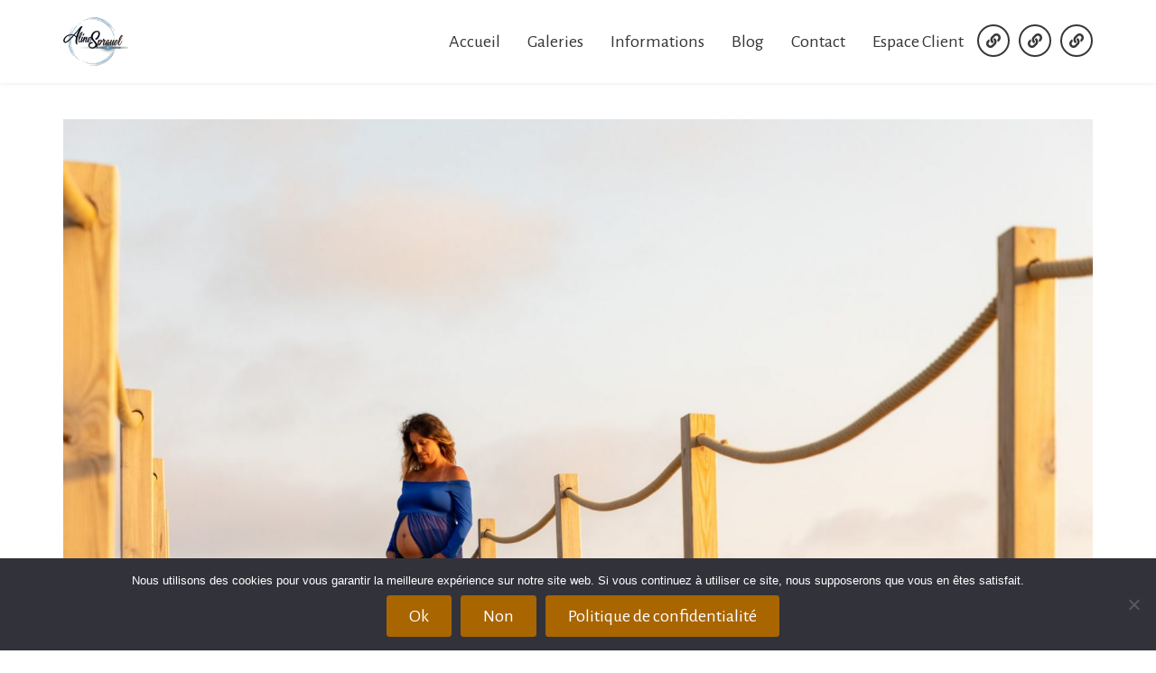

--- FILE ---
content_type: text/html; charset=UTF-8
request_url: https://photographealine.fr/seance-grossesse-a-seignosse/
body_size: 26387
content:
    <!doctype html>
<html dir="ltr" lang="fr-FR">
    <head>
        <meta charset="UTF-8">
        <meta name="viewport" content="width=device-width, initial-scale=1">
        <link rel="profile" href="https://gmpg.org/xfn/11">

		<title>Séance grossesse à Seignosse | Photographe Landes</title>
	<style>img:is([sizes="auto" i], [sizes^="auto," i]) { contain-intrinsic-size: 3000px 1500px }</style>
	
		<!-- All in One SEO 4.9.2 - aioseo.com -->
	<meta name="robots" content="max-snippet:-1, max-image-preview:large, max-video-preview:-1" />
	<meta name="author" content="Aline sprauel"/>
	<link rel="canonical" href="https://photographealine.fr/seance-grossesse-a-seignosse/" />
	<meta name="generator" content="All in One SEO (AIOSEO) 4.9.2" />
		<script type="application/ld+json" class="aioseo-schema">
			{"@context":"https:\/\/schema.org","@graph":[{"@type":"Article","@id":"https:\/\/photographealine.fr\/seance-grossesse-a-seignosse\/#article","name":"S\u00e9ance grossesse \u00e0 Seignosse | Photographe Landes","headline":"S\u00e9ance grossesse \u00e0 Seignosse","author":{"@id":"https:\/\/photographealine.fr\/author\/waline40\/#author"},"publisher":{"@id":"https:\/\/photographealine.fr\/#person"},"image":{"@type":"ImageObject","url":"https:\/\/photographealine.fr\/wp-content\/uploads\/2021\/09\/photo-grossesse-passerelle-seignosse.jpg","width":2000,"height":1333,"caption":"photo grossesse passerelle seignosse"},"datePublished":"2021-09-30T23:42:26+02:00","dateModified":"2023-05-17T16:28:05+02:00","inLanguage":"fr-FR","commentCount":1,"mainEntityOfPage":{"@id":"https:\/\/photographealine.fr\/seance-grossesse-a-seignosse\/#webpage"},"isPartOf":{"@id":"https:\/\/photographealine.fr\/seance-grossesse-a-seignosse\/#webpage"},"articleSection":"Grossesse"},{"@type":"BreadcrumbList","@id":"https:\/\/photographealine.fr\/seance-grossesse-a-seignosse\/#breadcrumblist","itemListElement":[{"@type":"ListItem","@id":"https:\/\/photographealine.fr#listItem","position":1,"name":"Home","item":"https:\/\/photographealine.fr","nextItem":{"@type":"ListItem","@id":"https:\/\/photographealine.fr\/blog\/photographe-grossesse-soustons\/#listItem","name":"Grossesse"}},{"@type":"ListItem","@id":"https:\/\/photographealine.fr\/blog\/photographe-grossesse-soustons\/#listItem","position":2,"name":"Grossesse","item":"https:\/\/photographealine.fr\/blog\/photographe-grossesse-soustons\/","nextItem":{"@type":"ListItem","@id":"https:\/\/photographealine.fr\/seance-grossesse-a-seignosse\/#listItem","name":"S\u00e9ance grossesse \u00e0 Seignosse"},"previousItem":{"@type":"ListItem","@id":"https:\/\/photographealine.fr#listItem","name":"Home"}},{"@type":"ListItem","@id":"https:\/\/photographealine.fr\/seance-grossesse-a-seignosse\/#listItem","position":3,"name":"S\u00e9ance grossesse \u00e0 Seignosse","previousItem":{"@type":"ListItem","@id":"https:\/\/photographealine.fr\/blog\/photographe-grossesse-soustons\/#listItem","name":"Grossesse"}}]},{"@type":"Person","@id":"https:\/\/photographealine.fr\/#person","name":"Aline sprauel","image":{"@type":"ImageObject","@id":"https:\/\/photographealine.fr\/seance-grossesse-a-seignosse\/#personImage","url":"https:\/\/secure.gravatar.com\/avatar\/01d5b6f6b98d79ca67fc0e3106d9ddf406e460f9d01e46e3fa3a06e4b22be2e7?s=96&d=mm&r=g","width":96,"height":96,"caption":"Aline sprauel"}},{"@type":"Person","@id":"https:\/\/photographealine.fr\/author\/waline40\/#author","url":"https:\/\/photographealine.fr\/author\/waline40\/","name":"Aline sprauel","image":{"@type":"ImageObject","@id":"https:\/\/photographealine.fr\/seance-grossesse-a-seignosse\/#authorImage","url":"https:\/\/secure.gravatar.com\/avatar\/01d5b6f6b98d79ca67fc0e3106d9ddf406e460f9d01e46e3fa3a06e4b22be2e7?s=96&d=mm&r=g","width":96,"height":96,"caption":"Aline sprauel"}},{"@type":"WebPage","@id":"https:\/\/photographealine.fr\/seance-grossesse-a-seignosse\/#webpage","url":"https:\/\/photographealine.fr\/seance-grossesse-a-seignosse\/","name":"S\u00e9ance grossesse \u00e0 Seignosse | Photographe Landes","inLanguage":"fr-FR","isPartOf":{"@id":"https:\/\/photographealine.fr\/#website"},"breadcrumb":{"@id":"https:\/\/photographealine.fr\/seance-grossesse-a-seignosse\/#breadcrumblist"},"author":{"@id":"https:\/\/photographealine.fr\/author\/waline40\/#author"},"creator":{"@id":"https:\/\/photographealine.fr\/author\/waline40\/#author"},"image":{"@type":"ImageObject","url":"https:\/\/photographealine.fr\/wp-content\/uploads\/2021\/09\/photo-grossesse-passerelle-seignosse.jpg","@id":"https:\/\/photographealine.fr\/seance-grossesse-a-seignosse\/#mainImage","width":2000,"height":1333,"caption":"photo grossesse passerelle seignosse"},"primaryImageOfPage":{"@id":"https:\/\/photographealine.fr\/seance-grossesse-a-seignosse\/#mainImage"},"datePublished":"2021-09-30T23:42:26+02:00","dateModified":"2023-05-17T16:28:05+02:00"},{"@type":"WebSite","@id":"https:\/\/photographealine.fr\/#website","url":"https:\/\/photographealine.fr\/","name":"Aline Photographe","description":"Photographe Landes","inLanguage":"fr-FR","publisher":{"@id":"https:\/\/photographealine.fr\/#person"}}]}
		</script>
		<!-- All in One SEO -->


<!-- Social Warfare v4.5.6 https://warfareplugins.com - BEGINNING OF OUTPUT -->
<style>
	@font-face {
		font-family: "sw-icon-font";
		src:url("https://photographealine.fr/wp-content/plugins/social-warfare/assets/fonts/sw-icon-font.eot?ver=4.5.6");
		src:url("https://photographealine.fr/wp-content/plugins/social-warfare/assets/fonts/sw-icon-font.eot?ver=4.5.6#iefix") format("embedded-opentype"),
		url("https://photographealine.fr/wp-content/plugins/social-warfare/assets/fonts/sw-icon-font.woff?ver=4.5.6") format("woff"),
		url("https://photographealine.fr/wp-content/plugins/social-warfare/assets/fonts/sw-icon-font.ttf?ver=4.5.6") format("truetype"),
		url("https://photographealine.fr/wp-content/plugins/social-warfare/assets/fonts/sw-icon-font.svg?ver=4.5.6#1445203416") format("svg");
		font-weight: normal;
		font-style: normal;
		font-display:block;
	}
</style>
<!-- Social Warfare v4.5.6 https://warfareplugins.com - END OF OUTPUT -->

<link rel='dns-prefetch' href='//cdn.ithemer.com' />
<link rel='dns-prefetch' href='//fonts.googleapis.com' />
<link rel="alternate" type="application/rss+xml" title="Aline Photographe Landes &raquo; Flux" href="https://photographealine.fr/feed/" />
<link rel="alternate" type="application/rss+xml" title="Aline Photographe Landes &raquo; Flux des commentaires" href="https://photographealine.fr/comments/feed/" />
<link rel="alternate" type="application/rss+xml" title="Aline Photographe Landes &raquo; Séance grossesse à Seignosse Flux des commentaires" href="https://photographealine.fr/seance-grossesse-a-seignosse/feed/" />
<script type="text/javascript">
/* <![CDATA[ */
window._wpemojiSettings = {"baseUrl":"https:\/\/s.w.org\/images\/core\/emoji\/16.0.1\/72x72\/","ext":".png","svgUrl":"https:\/\/s.w.org\/images\/core\/emoji\/16.0.1\/svg\/","svgExt":".svg","source":{"concatemoji":"https:\/\/photographealine.fr\/wp-includes\/js\/wp-emoji-release.min.js"}};
/*! This file is auto-generated */
!function(s,n){var o,i,e;function c(e){try{var t={supportTests:e,timestamp:(new Date).valueOf()};sessionStorage.setItem(o,JSON.stringify(t))}catch(e){}}function p(e,t,n){e.clearRect(0,0,e.canvas.width,e.canvas.height),e.fillText(t,0,0);var t=new Uint32Array(e.getImageData(0,0,e.canvas.width,e.canvas.height).data),a=(e.clearRect(0,0,e.canvas.width,e.canvas.height),e.fillText(n,0,0),new Uint32Array(e.getImageData(0,0,e.canvas.width,e.canvas.height).data));return t.every(function(e,t){return e===a[t]})}function u(e,t){e.clearRect(0,0,e.canvas.width,e.canvas.height),e.fillText(t,0,0);for(var n=e.getImageData(16,16,1,1),a=0;a<n.data.length;a++)if(0!==n.data[a])return!1;return!0}function f(e,t,n,a){switch(t){case"flag":return n(e,"\ud83c\udff3\ufe0f\u200d\u26a7\ufe0f","\ud83c\udff3\ufe0f\u200b\u26a7\ufe0f")?!1:!n(e,"\ud83c\udde8\ud83c\uddf6","\ud83c\udde8\u200b\ud83c\uddf6")&&!n(e,"\ud83c\udff4\udb40\udc67\udb40\udc62\udb40\udc65\udb40\udc6e\udb40\udc67\udb40\udc7f","\ud83c\udff4\u200b\udb40\udc67\u200b\udb40\udc62\u200b\udb40\udc65\u200b\udb40\udc6e\u200b\udb40\udc67\u200b\udb40\udc7f");case"emoji":return!a(e,"\ud83e\udedf")}return!1}function g(e,t,n,a){var r="undefined"!=typeof WorkerGlobalScope&&self instanceof WorkerGlobalScope?new OffscreenCanvas(300,150):s.createElement("canvas"),o=r.getContext("2d",{willReadFrequently:!0}),i=(o.textBaseline="top",o.font="600 32px Arial",{});return e.forEach(function(e){i[e]=t(o,e,n,a)}),i}function t(e){var t=s.createElement("script");t.src=e,t.defer=!0,s.head.appendChild(t)}"undefined"!=typeof Promise&&(o="wpEmojiSettingsSupports",i=["flag","emoji"],n.supports={everything:!0,everythingExceptFlag:!0},e=new Promise(function(e){s.addEventListener("DOMContentLoaded",e,{once:!0})}),new Promise(function(t){var n=function(){try{var e=JSON.parse(sessionStorage.getItem(o));if("object"==typeof e&&"number"==typeof e.timestamp&&(new Date).valueOf()<e.timestamp+604800&&"object"==typeof e.supportTests)return e.supportTests}catch(e){}return null}();if(!n){if("undefined"!=typeof Worker&&"undefined"!=typeof OffscreenCanvas&&"undefined"!=typeof URL&&URL.createObjectURL&&"undefined"!=typeof Blob)try{var e="postMessage("+g.toString()+"("+[JSON.stringify(i),f.toString(),p.toString(),u.toString()].join(",")+"));",a=new Blob([e],{type:"text/javascript"}),r=new Worker(URL.createObjectURL(a),{name:"wpTestEmojiSupports"});return void(r.onmessage=function(e){c(n=e.data),r.terminate(),t(n)})}catch(e){}c(n=g(i,f,p,u))}t(n)}).then(function(e){for(var t in e)n.supports[t]=e[t],n.supports.everything=n.supports.everything&&n.supports[t],"flag"!==t&&(n.supports.everythingExceptFlag=n.supports.everythingExceptFlag&&n.supports[t]);n.supports.everythingExceptFlag=n.supports.everythingExceptFlag&&!n.supports.flag,n.DOMReady=!1,n.readyCallback=function(){n.DOMReady=!0}}).then(function(){return e}).then(function(){var e;n.supports.everything||(n.readyCallback(),(e=n.source||{}).concatemoji?t(e.concatemoji):e.wpemoji&&e.twemoji&&(t(e.twemoji),t(e.wpemoji)))}))}((window,document),window._wpemojiSettings);
/* ]]> */
</script>
<link rel='stylesheet' id='validate-engine-css-css' href='https://photographealine.fr/wp-content/plugins/wysija-newsletters/css/validationEngine.jquery.css?ver=2.22' type='text/css' media='all' />
<link rel='stylesheet' id='social-warfare-block-css-css' href='https://photographealine.fr/wp-content/plugins/social-warfare/assets/js/post-editor/dist/blocks.style.build.css' type='text/css' media='all' />
<style id='wp-emoji-styles-inline-css' type='text/css'>

	img.wp-smiley, img.emoji {
		display: inline !important;
		border: none !important;
		box-shadow: none !important;
		height: 1em !important;
		width: 1em !important;
		margin: 0 0.07em !important;
		vertical-align: -0.1em !important;
		background: none !important;
		padding: 0 !important;
	}
</style>
<link rel='stylesheet' id='wp-block-library-css' href='https://photographealine.fr/wp-includes/css/dist/block-library/style.min.css' type='text/css' media='all' />
<style id='wp-block-library-theme-inline-css' type='text/css'>
.wp-block-audio :where(figcaption){color:#555;font-size:13px;text-align:center}.is-dark-theme .wp-block-audio :where(figcaption){color:#ffffffa6}.wp-block-audio{margin:0 0 1em}.wp-block-code{border:1px solid #ccc;border-radius:4px;font-family:Menlo,Consolas,monaco,monospace;padding:.8em 1em}.wp-block-embed :where(figcaption){color:#555;font-size:13px;text-align:center}.is-dark-theme .wp-block-embed :where(figcaption){color:#ffffffa6}.wp-block-embed{margin:0 0 1em}.blocks-gallery-caption{color:#555;font-size:13px;text-align:center}.is-dark-theme .blocks-gallery-caption{color:#ffffffa6}:root :where(.wp-block-image figcaption){color:#555;font-size:13px;text-align:center}.is-dark-theme :root :where(.wp-block-image figcaption){color:#ffffffa6}.wp-block-image{margin:0 0 1em}.wp-block-pullquote{border-bottom:4px solid;border-top:4px solid;color:currentColor;margin-bottom:1.75em}.wp-block-pullquote cite,.wp-block-pullquote footer,.wp-block-pullquote__citation{color:currentColor;font-size:.8125em;font-style:normal;text-transform:uppercase}.wp-block-quote{border-left:.25em solid;margin:0 0 1.75em;padding-left:1em}.wp-block-quote cite,.wp-block-quote footer{color:currentColor;font-size:.8125em;font-style:normal;position:relative}.wp-block-quote:where(.has-text-align-right){border-left:none;border-right:.25em solid;padding-left:0;padding-right:1em}.wp-block-quote:where(.has-text-align-center){border:none;padding-left:0}.wp-block-quote.is-large,.wp-block-quote.is-style-large,.wp-block-quote:where(.is-style-plain){border:none}.wp-block-search .wp-block-search__label{font-weight:700}.wp-block-search__button{border:1px solid #ccc;padding:.375em .625em}:where(.wp-block-group.has-background){padding:1.25em 2.375em}.wp-block-separator.has-css-opacity{opacity:.4}.wp-block-separator{border:none;border-bottom:2px solid;margin-left:auto;margin-right:auto}.wp-block-separator.has-alpha-channel-opacity{opacity:1}.wp-block-separator:not(.is-style-wide):not(.is-style-dots){width:100px}.wp-block-separator.has-background:not(.is-style-dots){border-bottom:none;height:1px}.wp-block-separator.has-background:not(.is-style-wide):not(.is-style-dots){height:2px}.wp-block-table{margin:0 0 1em}.wp-block-table td,.wp-block-table th{word-break:normal}.wp-block-table :where(figcaption){color:#555;font-size:13px;text-align:center}.is-dark-theme .wp-block-table :where(figcaption){color:#ffffffa6}.wp-block-video :where(figcaption){color:#555;font-size:13px;text-align:center}.is-dark-theme .wp-block-video :where(figcaption){color:#ffffffa6}.wp-block-video{margin:0 0 1em}:root :where(.wp-block-template-part.has-background){margin-bottom:0;margin-top:0;padding:1.25em 2.375em}
</style>
<style id='classic-theme-styles-inline-css' type='text/css'>
/*! This file is auto-generated */
.wp-block-button__link{color:#fff;background-color:#32373c;border-radius:9999px;box-shadow:none;text-decoration:none;padding:calc(.667em + 2px) calc(1.333em + 2px);font-size:1.125em}.wp-block-file__button{background:#32373c;color:#fff;text-decoration:none}
</style>
<link rel='stylesheet' id='aioseo/css/src/vue/standalone/blocks/table-of-contents/global.scss-css' href='https://photographealine.fr/wp-content/plugins/all-in-one-seo-pack/dist/Lite/assets/css/table-of-contents/global.e90f6d47.css?ver=4.9.2' type='text/css' media='all' />
<style id='global-styles-inline-css' type='text/css'>
:root{--wp--preset--aspect-ratio--square: 1;--wp--preset--aspect-ratio--4-3: 4/3;--wp--preset--aspect-ratio--3-4: 3/4;--wp--preset--aspect-ratio--3-2: 3/2;--wp--preset--aspect-ratio--2-3: 2/3;--wp--preset--aspect-ratio--16-9: 16/9;--wp--preset--aspect-ratio--9-16: 9/16;--wp--preset--color--black: #000000;--wp--preset--color--cyan-bluish-gray: #abb8c3;--wp--preset--color--white: #ffffff;--wp--preset--color--pale-pink: #f78da7;--wp--preset--color--vivid-red: #cf2e2e;--wp--preset--color--luminous-vivid-orange: #ff6900;--wp--preset--color--luminous-vivid-amber: #fcb900;--wp--preset--color--light-green-cyan: #7bdcb5;--wp--preset--color--vivid-green-cyan: #00d084;--wp--preset--color--pale-cyan-blue: #8ed1fc;--wp--preset--color--vivid-cyan-blue: #0693e3;--wp--preset--color--vivid-purple: #9b51e0;--wp--preset--gradient--vivid-cyan-blue-to-vivid-purple: linear-gradient(135deg,rgba(6,147,227,1) 0%,rgb(155,81,224) 100%);--wp--preset--gradient--light-green-cyan-to-vivid-green-cyan: linear-gradient(135deg,rgb(122,220,180) 0%,rgb(0,208,130) 100%);--wp--preset--gradient--luminous-vivid-amber-to-luminous-vivid-orange: linear-gradient(135deg,rgba(252,185,0,1) 0%,rgba(255,105,0,1) 100%);--wp--preset--gradient--luminous-vivid-orange-to-vivid-red: linear-gradient(135deg,rgba(255,105,0,1) 0%,rgb(207,46,46) 100%);--wp--preset--gradient--very-light-gray-to-cyan-bluish-gray: linear-gradient(135deg,rgb(238,238,238) 0%,rgb(169,184,195) 100%);--wp--preset--gradient--cool-to-warm-spectrum: linear-gradient(135deg,rgb(74,234,220) 0%,rgb(151,120,209) 20%,rgb(207,42,186) 40%,rgb(238,44,130) 60%,rgb(251,105,98) 80%,rgb(254,248,76) 100%);--wp--preset--gradient--blush-light-purple: linear-gradient(135deg,rgb(255,206,236) 0%,rgb(152,150,240) 100%);--wp--preset--gradient--blush-bordeaux: linear-gradient(135deg,rgb(254,205,165) 0%,rgb(254,45,45) 50%,rgb(107,0,62) 100%);--wp--preset--gradient--luminous-dusk: linear-gradient(135deg,rgb(255,203,112) 0%,rgb(199,81,192) 50%,rgb(65,88,208) 100%);--wp--preset--gradient--pale-ocean: linear-gradient(135deg,rgb(255,245,203) 0%,rgb(182,227,212) 50%,rgb(51,167,181) 100%);--wp--preset--gradient--electric-grass: linear-gradient(135deg,rgb(202,248,128) 0%,rgb(113,206,126) 100%);--wp--preset--gradient--midnight: linear-gradient(135deg,rgb(2,3,129) 0%,rgb(40,116,252) 100%);--wp--preset--font-size--small: 13px;--wp--preset--font-size--medium: 20px;--wp--preset--font-size--large: 36px;--wp--preset--font-size--x-large: 42px;--wp--preset--spacing--20: 0.44rem;--wp--preset--spacing--30: 0.67rem;--wp--preset--spacing--40: 1rem;--wp--preset--spacing--50: 1.5rem;--wp--preset--spacing--60: 2.25rem;--wp--preset--spacing--70: 3.38rem;--wp--preset--spacing--80: 5.06rem;--wp--preset--shadow--natural: 6px 6px 9px rgba(0, 0, 0, 0.2);--wp--preset--shadow--deep: 12px 12px 50px rgba(0, 0, 0, 0.4);--wp--preset--shadow--sharp: 6px 6px 0px rgba(0, 0, 0, 0.2);--wp--preset--shadow--outlined: 6px 6px 0px -3px rgba(255, 255, 255, 1), 6px 6px rgba(0, 0, 0, 1);--wp--preset--shadow--crisp: 6px 6px 0px rgba(0, 0, 0, 1);}:where(.is-layout-flex){gap: 0.5em;}:where(.is-layout-grid){gap: 0.5em;}body .is-layout-flex{display: flex;}.is-layout-flex{flex-wrap: wrap;align-items: center;}.is-layout-flex > :is(*, div){margin: 0;}body .is-layout-grid{display: grid;}.is-layout-grid > :is(*, div){margin: 0;}:where(.wp-block-columns.is-layout-flex){gap: 2em;}:where(.wp-block-columns.is-layout-grid){gap: 2em;}:where(.wp-block-post-template.is-layout-flex){gap: 1.25em;}:where(.wp-block-post-template.is-layout-grid){gap: 1.25em;}.has-black-color{color: var(--wp--preset--color--black) !important;}.has-cyan-bluish-gray-color{color: var(--wp--preset--color--cyan-bluish-gray) !important;}.has-white-color{color: var(--wp--preset--color--white) !important;}.has-pale-pink-color{color: var(--wp--preset--color--pale-pink) !important;}.has-vivid-red-color{color: var(--wp--preset--color--vivid-red) !important;}.has-luminous-vivid-orange-color{color: var(--wp--preset--color--luminous-vivid-orange) !important;}.has-luminous-vivid-amber-color{color: var(--wp--preset--color--luminous-vivid-amber) !important;}.has-light-green-cyan-color{color: var(--wp--preset--color--light-green-cyan) !important;}.has-vivid-green-cyan-color{color: var(--wp--preset--color--vivid-green-cyan) !important;}.has-pale-cyan-blue-color{color: var(--wp--preset--color--pale-cyan-blue) !important;}.has-vivid-cyan-blue-color{color: var(--wp--preset--color--vivid-cyan-blue) !important;}.has-vivid-purple-color{color: var(--wp--preset--color--vivid-purple) !important;}.has-black-background-color{background-color: var(--wp--preset--color--black) !important;}.has-cyan-bluish-gray-background-color{background-color: var(--wp--preset--color--cyan-bluish-gray) !important;}.has-white-background-color{background-color: var(--wp--preset--color--white) !important;}.has-pale-pink-background-color{background-color: var(--wp--preset--color--pale-pink) !important;}.has-vivid-red-background-color{background-color: var(--wp--preset--color--vivid-red) !important;}.has-luminous-vivid-orange-background-color{background-color: var(--wp--preset--color--luminous-vivid-orange) !important;}.has-luminous-vivid-amber-background-color{background-color: var(--wp--preset--color--luminous-vivid-amber) !important;}.has-light-green-cyan-background-color{background-color: var(--wp--preset--color--light-green-cyan) !important;}.has-vivid-green-cyan-background-color{background-color: var(--wp--preset--color--vivid-green-cyan) !important;}.has-pale-cyan-blue-background-color{background-color: var(--wp--preset--color--pale-cyan-blue) !important;}.has-vivid-cyan-blue-background-color{background-color: var(--wp--preset--color--vivid-cyan-blue) !important;}.has-vivid-purple-background-color{background-color: var(--wp--preset--color--vivid-purple) !important;}.has-black-border-color{border-color: var(--wp--preset--color--black) !important;}.has-cyan-bluish-gray-border-color{border-color: var(--wp--preset--color--cyan-bluish-gray) !important;}.has-white-border-color{border-color: var(--wp--preset--color--white) !important;}.has-pale-pink-border-color{border-color: var(--wp--preset--color--pale-pink) !important;}.has-vivid-red-border-color{border-color: var(--wp--preset--color--vivid-red) !important;}.has-luminous-vivid-orange-border-color{border-color: var(--wp--preset--color--luminous-vivid-orange) !important;}.has-luminous-vivid-amber-border-color{border-color: var(--wp--preset--color--luminous-vivid-amber) !important;}.has-light-green-cyan-border-color{border-color: var(--wp--preset--color--light-green-cyan) !important;}.has-vivid-green-cyan-border-color{border-color: var(--wp--preset--color--vivid-green-cyan) !important;}.has-pale-cyan-blue-border-color{border-color: var(--wp--preset--color--pale-cyan-blue) !important;}.has-vivid-cyan-blue-border-color{border-color: var(--wp--preset--color--vivid-cyan-blue) !important;}.has-vivid-purple-border-color{border-color: var(--wp--preset--color--vivid-purple) !important;}.has-vivid-cyan-blue-to-vivid-purple-gradient-background{background: var(--wp--preset--gradient--vivid-cyan-blue-to-vivid-purple) !important;}.has-light-green-cyan-to-vivid-green-cyan-gradient-background{background: var(--wp--preset--gradient--light-green-cyan-to-vivid-green-cyan) !important;}.has-luminous-vivid-amber-to-luminous-vivid-orange-gradient-background{background: var(--wp--preset--gradient--luminous-vivid-amber-to-luminous-vivid-orange) !important;}.has-luminous-vivid-orange-to-vivid-red-gradient-background{background: var(--wp--preset--gradient--luminous-vivid-orange-to-vivid-red) !important;}.has-very-light-gray-to-cyan-bluish-gray-gradient-background{background: var(--wp--preset--gradient--very-light-gray-to-cyan-bluish-gray) !important;}.has-cool-to-warm-spectrum-gradient-background{background: var(--wp--preset--gradient--cool-to-warm-spectrum) !important;}.has-blush-light-purple-gradient-background{background: var(--wp--preset--gradient--blush-light-purple) !important;}.has-blush-bordeaux-gradient-background{background: var(--wp--preset--gradient--blush-bordeaux) !important;}.has-luminous-dusk-gradient-background{background: var(--wp--preset--gradient--luminous-dusk) !important;}.has-pale-ocean-gradient-background{background: var(--wp--preset--gradient--pale-ocean) !important;}.has-electric-grass-gradient-background{background: var(--wp--preset--gradient--electric-grass) !important;}.has-midnight-gradient-background{background: var(--wp--preset--gradient--midnight) !important;}.has-small-font-size{font-size: var(--wp--preset--font-size--small) !important;}.has-medium-font-size{font-size: var(--wp--preset--font-size--medium) !important;}.has-large-font-size{font-size: var(--wp--preset--font-size--large) !important;}.has-x-large-font-size{font-size: var(--wp--preset--font-size--x-large) !important;}
:where(.wp-block-post-template.is-layout-flex){gap: 1.25em;}:where(.wp-block-post-template.is-layout-grid){gap: 1.25em;}
:where(.wp-block-columns.is-layout-flex){gap: 2em;}:where(.wp-block-columns.is-layout-grid){gap: 2em;}
:root :where(.wp-block-pullquote){font-size: 1.5em;line-height: 1.6;}
</style>
<link rel='stylesheet' id='dashicons-css' href='https://photographealine.fr/wp-includes/css/dashicons.min.css' type='text/css' media='all' />
<link rel='stylesheet' id='admin-bar-css' href='https://photographealine.fr/wp-includes/css/admin-bar.min.css' type='text/css' media='all' />
<style id='admin-bar-inline-css' type='text/css'>

    /* Hide CanvasJS credits for P404 charts specifically */
    #p404RedirectChart .canvasjs-chart-credit {
        display: none !important;
    }
    
    #p404RedirectChart canvas {
        border-radius: 6px;
    }

    .p404-redirect-adminbar-weekly-title {
        font-weight: bold;
        font-size: 14px;
        color: #fff;
        margin-bottom: 6px;
    }

    #wpadminbar #wp-admin-bar-p404_free_top_button .ab-icon:before {
        content: "\f103";
        color: #dc3545;
        top: 3px;
    }
    
    #wp-admin-bar-p404_free_top_button .ab-item {
        min-width: 80px !important;
        padding: 0px !important;
    }
    
    /* Ensure proper positioning and z-index for P404 dropdown */
    .p404-redirect-adminbar-dropdown-wrap { 
        min-width: 0; 
        padding: 0;
        position: static !important;
    }
    
    #wpadminbar #wp-admin-bar-p404_free_top_button_dropdown {
        position: static !important;
    }
    
    #wpadminbar #wp-admin-bar-p404_free_top_button_dropdown .ab-item {
        padding: 0 !important;
        margin: 0 !important;
    }
    
    .p404-redirect-dropdown-container {
        min-width: 340px;
        padding: 18px 18px 12px 18px;
        background: #23282d !important;
        color: #fff;
        border-radius: 12px;
        box-shadow: 0 8px 32px rgba(0,0,0,0.25);
        margin-top: 10px;
        position: relative !important;
        z-index: 999999 !important;
        display: block !important;
        border: 1px solid #444;
    }
    
    /* Ensure P404 dropdown appears on hover */
    #wpadminbar #wp-admin-bar-p404_free_top_button .p404-redirect-dropdown-container { 
        display: none !important;
    }
    
    #wpadminbar #wp-admin-bar-p404_free_top_button:hover .p404-redirect-dropdown-container { 
        display: block !important;
    }
    
    #wpadminbar #wp-admin-bar-p404_free_top_button:hover #wp-admin-bar-p404_free_top_button_dropdown .p404-redirect-dropdown-container {
        display: block !important;
    }
    
    .p404-redirect-card {
        background: #2c3338;
        border-radius: 8px;
        padding: 18px 18px 12px 18px;
        box-shadow: 0 2px 8px rgba(0,0,0,0.07);
        display: flex;
        flex-direction: column;
        align-items: flex-start;
        border: 1px solid #444;
    }
    
    .p404-redirect-btn {
        display: inline-block;
        background: #dc3545;
        color: #fff !important;
        font-weight: bold;
        padding: 5px 22px;
        border-radius: 8px;
        text-decoration: none;
        font-size: 17px;
        transition: background 0.2s, box-shadow 0.2s;
        margin-top: 8px;
        box-shadow: 0 2px 8px rgba(220,53,69,0.15);
        text-align: center;
        line-height: 1.6;
    }
    
    .p404-redirect-btn:hover {
        background: #c82333;
        color: #fff !important;
        box-shadow: 0 4px 16px rgba(220,53,69,0.25);
    }
    
    /* Prevent conflicts with other admin bar dropdowns */
    #wpadminbar .ab-top-menu > li:hover > .ab-item,
    #wpadminbar .ab-top-menu > li.hover > .ab-item {
        z-index: auto;
    }
    
    #wpadminbar #wp-admin-bar-p404_free_top_button:hover > .ab-item {
        z-index: 999998 !important;
    }
    
</style>
<link rel='stylesheet' id='contact-form-7-css' href='https://photographealine.fr/wp-content/plugins/contact-form-7/includes/css/styles.css?ver=6.1.4' type='text/css' media='all' />
<link rel='stylesheet' id='cookie-notice-front-css' href='https://photographealine.fr/wp-content/plugins/cookie-notice/css/front.min.css?ver=2.5.11' type='text/css' media='all' />
<link rel='stylesheet' id='jpibfi-style-css' href='https://photographealine.fr/wp-content/plugins/jquery-pin-it-button-for-images/css/client.css?ver=3.0.6' type='text/css' media='all' />
<link rel='stylesheet' id='uaf_client_css-css' href='https://photographealine.fr/wp-content/uploads/useanyfont/uaf.css?ver=1764337089' type='text/css' media='all' />
<link rel='stylesheet' id='wpsw_social-icons-css' href='https://photographealine.fr/wp-content/plugins/wp-social-widget/assets/css/social-icons.css?ver=2.3.1' type='text/css' media='all' />
<link rel='stylesheet' id='wpsw_social-css-css' href='https://photographealine.fr/wp-content/plugins/wp-social-widget/assets/css/social-style.css?ver=2.3.1' type='text/css' media='all' />
<link rel='stylesheet' id='eeb-css-frontend-css' href='https://photographealine.fr/wp-content/plugins/email-encoder-bundle/assets/css/style.css?ver=54d4eedc552c499c4a8d6b89c23d3df1' type='text/css' media='all' />
<link rel='stylesheet' id='social_warfare-css' href='https://photographealine.fr/wp-content/plugins/social-warfare/assets/css/style.min.css?ver=4.5.6' type='text/css' media='all' />
<link rel='stylesheet' id='agency-plus-fonts-css' href='https://fonts.googleapis.com/css?family=Lora%3A400%2C400i%2C700%2C700i%7CAlegreya+Sans%3A400%2C400i%2C500%2C500i%2C700&#038;subset=latin%2Clatin-ext' type='text/css' media='all' />
<link rel='stylesheet' id='agency-plus-font-awesome-css' href='https://photographealine.fr/wp-content/themes/agency-plus/assets/third-party/font-awesome/css/all.min.css?ver=5.13.0' type='text/css' media='all' />
<link rel='stylesheet' id='jquery-meanmenu-css' href='https://photographealine.fr/wp-content/themes/agency-plus/assets/third-party/meanmenu/meanmenu.min.css' type='text/css' media='all' />
<link rel='stylesheet' id='agency-plus-style-css' href='https://photographealine.fr/wp-content/themes/agency-plus/style.css' type='text/css' media='all' />
<link rel='stylesheet' id='fancybox-css' href='https://photographealine.fr/wp-content/plugins/easy-fancybox/fancybox/1.5.4/jquery.fancybox.min.css' type='text/css' media='screen' />
<link rel='stylesheet' id='msl-main-css' href='https://photographealine.fr/wp-content/plugins/master-slider/public/assets/css/masterslider.main.css?ver=3.11.0' type='text/css' media='all' />
<link rel='stylesheet' id='msl-custom-css' href='https://photographealine.fr/wp-content/uploads/master-slider/custom.css?ver=90.4' type='text/css' media='all' />
<script type="text/javascript" src="https://photographealine.fr/wp-includes/js/jquery/jquery.min.js?ver=3.7.1" id="jquery-core-js"></script>
<script type="text/javascript" src="https://photographealine.fr/wp-includes/js/jquery/jquery-migrate.min.js?ver=3.4.1" id="jquery-migrate-js"></script>
<script type="text/javascript" id="cookie-notice-front-js-before">
/* <![CDATA[ */
var cnArgs = {"ajaxUrl":"https:\/\/photographealine.fr\/wp-admin\/admin-ajax.php","nonce":"c51488839a","hideEffect":"fade","position":"bottom","onScroll":false,"onScrollOffset":100,"onClick":false,"cookieName":"cookie_notice_accepted","cookieTime":2592000,"cookieTimeRejected":2592000,"globalCookie":false,"redirection":false,"cache":false,"revokeCookies":false,"revokeCookiesOpt":"automatic"};
/* ]]> */
</script>
<script type="text/javascript" src="https://photographealine.fr/wp-content/plugins/cookie-notice/js/front.min.js?ver=2.5.11" id="cookie-notice-front-js"></script>
<script type="text/javascript" id="tp-js-js-extra">
/* <![CDATA[ */
var trustpilot_settings = {"key":"","TrustpilotScriptUrl":"https:\/\/invitejs.trustpilot.com\/tp.min.js","IntegrationAppUrl":"\/\/ecommscript-integrationapp.trustpilot.com","PreviewScriptUrl":"\/\/ecommplugins-scripts.trustpilot.com\/v2.1\/js\/preview.min.js","PreviewCssUrl":"\/\/ecommplugins-scripts.trustpilot.com\/v2.1\/css\/preview.min.css","PreviewWPCssUrl":"\/\/ecommplugins-scripts.trustpilot.com\/v2.1\/css\/preview_wp.css","WidgetScriptUrl":"\/\/widget.trustpilot.com\/bootstrap\/v5\/tp.widget.bootstrap.min.js"};
/* ]]> */
</script>
<script type="text/javascript" src="https://photographealine.fr/wp-content/plugins/trustpilot-reviews/review/assets/js/headerScript.min.js?ver=1.0&#039; async=&#039;async" id="tp-js-js"></script>
<script type="text/javascript" src="https://photographealine.fr/wp-content/plugins/email-encoder-bundle/assets/js/custom.js?ver=2c542c9989f589cd5318f5cef6a9ecd7" id="eeb-js-frontend-js"></script>
<link rel="https://api.w.org/" href="https://photographealine.fr/wp-json/" /><link rel="alternate" title="JSON" type="application/json" href="https://photographealine.fr/wp-json/wp/v2/posts/9316" /><link rel="EditURI" type="application/rsd+xml" title="RSD" href="https://photographealine.fr/xmlrpc.php?rsd" />
<link rel='shortlink' href='https://photographealine.fr/?p=9316' />
<link rel="alternate" title="oEmbed (JSON)" type="application/json+oembed" href="https://photographealine.fr/wp-json/oembed/1.0/embed?url=https%3A%2F%2Fphotographealine.fr%2Fseance-grossesse-a-seignosse%2F" />
<link rel="alternate" title="oEmbed (XML)" type="text/xml+oembed" href="https://photographealine.fr/wp-json/oembed/1.0/embed?url=https%3A%2F%2Fphotographealine.fr%2Fseance-grossesse-a-seignosse%2F&#038;format=xml" />
<style type="text/css">
	a.pinit-button.custom span {
		}

	.pinit-hover {
		opacity: 0.8 !important;
		filter: alpha(opacity=80) !important;
	}
	a.pinit-button {
	border-bottom: 0 !important;
	box-shadow: none !important;
	margin-bottom: 0 !important;
}
a.pinit-button::after {
    display: none;
}</style>
		<script>var ms_grabbing_curosr = 'https://photographealine.fr/wp-content/plugins/master-slider/public/assets/css/common/grabbing.cur', ms_grab_curosr = 'https://photographealine.fr/wp-content/plugins/master-slider/public/assets/css/common/grab.cur';</script>
<meta name="generator" content="MasterSlider 3.11.0 - Responsive Touch Image Slider | avt.li/msf" />
<meta name="ti-site-data" content="eyJyIjoiMTowITc6MCEzMDowIiwibyI6Imh0dHBzOlwvXC9waG90b2dyYXBoZWFsaW5lLmZyXC93cC1hZG1pblwvYWRtaW4tYWpheC5waHA/YWN0aW9uPXRpX29ubGluZV91c2Vyc19nb29nbGUmYW1wO3A9JTJGc2VhbmNlLWdyb3NzZXNzZS1hLXNlaWdub3NzZSUyRiZhbXA7X3dwbm9uY2U9MzA1YjFlMmYyMSJ9" /><link rel="pingback" href="https://photographealine.fr/xmlrpc.php"><meta name="generator" content="Elementor 3.34.0; features: e_font_icon_svg, additional_custom_breakpoints; settings: css_print_method-external, google_font-enabled, font_display-swap">
			<style>
				.e-con.e-parent:nth-of-type(n+4):not(.e-lazyloaded):not(.e-no-lazyload),
				.e-con.e-parent:nth-of-type(n+4):not(.e-lazyloaded):not(.e-no-lazyload) * {
					background-image: none !important;
				}
				@media screen and (max-height: 1024px) {
					.e-con.e-parent:nth-of-type(n+3):not(.e-lazyloaded):not(.e-no-lazyload),
					.e-con.e-parent:nth-of-type(n+3):not(.e-lazyloaded):not(.e-no-lazyload) * {
						background-image: none !important;
					}
				}
				@media screen and (max-height: 640px) {
					.e-con.e-parent:nth-of-type(n+2):not(.e-lazyloaded):not(.e-no-lazyload),
					.e-con.e-parent:nth-of-type(n+2):not(.e-lazyloaded):not(.e-no-lazyload) * {
						background-image: none !important;
					}
				}
			</style>
			<link rel="icon" href="https://photographealine.fr/wp-content/uploads/2020/02/cropped-alinesprauel-photogrpahe-landes-scaled-2-32x32.jpg" sizes="32x32" />
<link rel="icon" href="https://photographealine.fr/wp-content/uploads/2020/02/cropped-alinesprauel-photogrpahe-landes-scaled-2-192x192.jpg" sizes="192x192" />
<link rel="apple-touch-icon" href="https://photographealine.fr/wp-content/uploads/2020/02/cropped-alinesprauel-photogrpahe-landes-scaled-2-180x180.jpg" />
<meta name="msapplication-TileImage" content="https://photographealine.fr/wp-content/uploads/2020/02/cropped-alinesprauel-photogrpahe-landes-scaled-2-270x270.jpg" />
		<style type="text/css" id="wp-custom-css">
			.site-branding img{
	height: 8vh
}

.site-title-wrap a{
	display: flex;
}

a:link { color:#a39789;}

a:visited { color:#a39789;}

a:hover { color:#a39789;}
a:hover {
 color: #a39789;
 text-decoration: none;
 }
.main-navigation ul li a:hover,
#mobile_menu_slide a:hover {
	color: #a39789;
		opacity:1;
	 }

.main-navigation ul ul.sub-menu{
	display: flex;
	flex-direction : column;
	white-space: nowrap
}

.main-navigation ul ul li {
	background-color: white;
}
.main-navigation ul ul a {
	width: unset
}

.mean-container a.meanmenu-reveal span {
    background: #a39789;
}

.mean-container a.meanmenu-reveal {
    color: #a39789;
    top: 2px;
}

.mean-container .mean-nav {
    margin-top: 72px;
    background: #a39789;
}
.mean-container .mean-nav ul li a.mean-expand:hover {
    background: transparent !important;
}

h2.entry-title{
	font-size: 10px
}

h2 {
    font-size: 20px;
}

#footer-widget-area h2{
	 font-size: 18px;
}

#colophon .site-info span{
	display : none
}

#footer-widget-area .inner-wrapper{
	display: flex;
	flex-wrap: wrap;
	margin: 0;
}

#footer-widget-area .footer-column{
	width: 25%!important;
	padding-right: 15px!important;
}

@media(max-width : 1000px){
	#footer-widget-area .footer-column{
	width: 50%!important;
}
}

@media(max-width : 600px){
	#footer-widget-area .footer-column{
	width: 1000%!important;
}
}

#footer-widget-area a:hover{
	color : white;
}

#footer-widget-area .wp-block-search__button{
	color : white !important;
	background : #a39789;
}

#footer-widget-area .wp-block-search__button:hover{
	color : #a39789!important;
	background : white;
}
		</style>
		    </head>

<body class="wp-singular post-template-default single single-post postid-9316 single-format-standard wp-custom-logo wp-embed-responsive wp-theme-agency-plus cookies-not-set _masterslider _ms_version_3.11.0 global-layout-no-sidebar columns-3 elementor-default elementor-kit-13660 modula-best-grid-gallery">


<div id="page" class="site">
    <a class="skip-link screen-reader-text" href="#content">Skip to content</a>

    <header id="masthead" class="site-header">
        <div class="container">
            <div class="head-wrap-inner">
                <div class="site-branding">
                    <div class="site-title-wrap">

						<a href="https://photographealine.fr/" class="custom-logo-link" rel="home"><img width="125" height="100" src="https://photographealine.fr/wp-content/uploads/2023/06/cropped-logo-alinesprauel-1.webp" class="custom-logo" alt="Aline Photographe Landes" decoding="async" /></a>
                            <h1 class="site-title logo-only-hidden"><a href="https://photographealine.fr/" rel="home">Aline Photographe Landes</a></h1>

							
                    </div><!-- .site-title-wrap -->
                </div><!-- .site-branding -->

                <div id="main-navigation-wrap" class="navigation-wrap">
                    <nav id="site-navigation" class="main-navigation">
						<div class="menu-menu-superieur-container"><ul id="primary-menu" class="menu"><li id="menu-item-15015" class="menu-item menu-item-type-post_type menu-item-object-page menu-item-home menu-item-15015"><a href="https://photographealine.fr/">Accueil</a></li>
<li id="menu-item-2056" class="menu-item menu-item-type-post_type menu-item-object-page menu-item-has-children menu-item-2056"><a href="https://photographealine.fr/galeries-photos/">Galeries</a>
<ul class="sub-menu">
	<li id="menu-item-5028" class="menu-item menu-item-type-post_type menu-item-object-page menu-item-5028"><a href="https://photographealine.fr/mariage-dans-les-landes/">Mariage</a></li>
	<li id="menu-item-375" class="menu-item menu-item-type-post_type menu-item-object-page menu-item-375"><a href="https://photographealine.fr/grossesse/">Grossesse</a></li>
	<li id="menu-item-50" class="menu-item menu-item-type-post_type menu-item-object-page menu-item-50"><a href="https://photographealine.fr/bebe/">Bébé</a></li>
	<li id="menu-item-51" class="menu-item menu-item-type-post_type menu-item-object-page menu-item-51"><a href="https://photographealine.fr/famille/">Enfant &#8211; Famille &#8211; Couple</a></li>
	<li id="menu-item-5008" class="menu-item menu-item-type-post_type menu-item-object-page menu-item-5008"><a href="https://photographealine.fr/evjf/">Evjf</a></li>
	<li id="menu-item-5970" class="menu-item menu-item-type-post_type menu-item-object-page menu-item-5970"><a href="https://photographealine.fr/fetes-anniversaire/">Fêtes – anniversaire</a></li>
	<li id="menu-item-7378" class="menu-item menu-item-type-post_type menu-item-object-page menu-item-7378"><a href="https://photographealine.fr/photographe-culinaire-corporate-landes/">Culinaire / Professionnels</a></li>
	<li id="menu-item-8379" class="menu-item menu-item-type-post_type menu-item-object-page menu-item-8379"><a href="https://photographealine.fr/animaux-de-compagnie/">Vos animaux</a></li>
</ul>
</li>
<li id="menu-item-10262" class="menu-item menu-item-type-post_type menu-item-object-page menu-item-has-children menu-item-10262"><a href="https://photographealine.fr/infos/">Informations</a>
<ul class="sub-menu">
	<li id="menu-item-56" class="menu-item menu-item-type-post_type menu-item-object-page menu-item-56"><a href="https://photographealine.fr/aline-photographe-landes/">Votre photographe</a></li>
	<li id="menu-item-10266" class="menu-item menu-item-type-post_type menu-item-object-page menu-item-10266"><a href="https://photographealine.fr/photographe-landes-rdv/">Prise de RDV</a></li>
	<li id="menu-item-10269" class="menu-item menu-item-type-post_type menu-item-object-page menu-item-10269"><a href="https://photographealine.fr/seance-photographe-landes/">Déroulement d’une séance</a></li>
	<li id="menu-item-10264" class="menu-item menu-item-type-post_type menu-item-object-page menu-item-10264"><a href="https://photographealine.fr/faq/">Questions / Réponses</a></li>
	<li id="menu-item-10265" class="menu-item menu-item-type-post_type menu-item-object-page menu-item-10265"><a href="https://photographealine.fr/pret-accessoires-bebe/">Prêt accessoires bébé</a></li>
	<li id="menu-item-10267" class="menu-item menu-item-type-post_type menu-item-object-page menu-item-10267"><a href="https://photographealine.fr/robes-de-pret/">Dressing grossesse</a></li>
	<li id="menu-item-12958" class="menu-item menu-item-type-post_type menu-item-object-page menu-item-12958"><a href="https://photographealine.fr/bon-cadeau-photographe-landes/">Bon cadeau</a></li>
	<li id="menu-item-13225" class="menu-item menu-item-type-post_type menu-item-object-page menu-item-13225"><a href="https://photographealine.fr/avis-client-photographe-landes/">Avis client</a></li>
	<li id="menu-item-6015" class="menu-item menu-item-type-custom menu-item-object-custom menu-item-6015"><a href="https://www.jingoo.com/album/postershop/index.php?id_photographe=2902845">Shop</a></li>
</ul>
</li>
<li id="menu-item-20" class="menu-item menu-item-type-post_type menu-item-object-page menu-item-has-children menu-item-20"><a href="https://photographealine.fr/blog/">Blog</a>
<ul class="sub-menu">
	<li id="menu-item-7152" class="menu-item menu-item-type-taxonomy menu-item-object-category menu-item-7152"><a href="https://photographealine.fr/blog/photographe-mariage-landes/">Mariage</a></li>
	<li id="menu-item-7146" class="menu-item menu-item-type-taxonomy menu-item-object-category current-post-ancestor current-menu-parent current-post-parent menu-item-7146"><a href="https://photographealine.fr/blog/photographe-grossesse-soustons/">Grossesse</a></li>
	<li id="menu-item-7148" class="menu-item menu-item-type-taxonomy menu-item-object-category menu-item-7148"><a href="https://photographealine.fr/blog/photographe-bebe-landes/">Bébé / Nouveau né</a></li>
	<li id="menu-item-7149" class="menu-item menu-item-type-taxonomy menu-item-object-category menu-item-7149"><a href="https://photographealine.fr/blog/photographe-famille-landes/">Enfant- Famille &#8211; Couple</a></li>
	<li id="menu-item-7153" class="menu-item menu-item-type-taxonomy menu-item-object-category menu-item-7153"><a href="https://photographealine.fr/blog/evjf-landes/">EVJF</a></li>
	<li id="menu-item-7752" class="menu-item menu-item-type-taxonomy menu-item-object-category menu-item-7752"><a href="https://photographealine.fr/blog/baby-shower-bain-de-lait/">Baby Shower &#8211; Bain de lait</a></li>
	<li id="menu-item-7147" class="menu-item menu-item-type-taxonomy menu-item-object-category menu-item-7147"><a href="https://photographealine.fr/blog/photographe-landes/">Fêtes &#8211; anniversaire</a></li>
	<li id="menu-item-7310" class="menu-item menu-item-type-taxonomy menu-item-object-category menu-item-7310"><a href="https://photographealine.fr/blog/photographe-corporate-et-culinaire-landes/">Culinaire / Corporate</a></li>
	<li id="menu-item-7150" class="menu-item menu-item-type-taxonomy menu-item-object-category menu-item-7150"><a href="https://photographealine.fr/blog/photographe-paysage-landes/">Voyage &#8211; Nature</a></li>
	<li id="menu-item-7309" class="menu-item menu-item-type-taxonomy menu-item-object-category menu-item-7309"><a href="https://photographealine.fr/blog/photographe-landes-aline/">Autres photographies</a></li>
</ul>
</li>
<li id="menu-item-21" class="menu-item menu-item-type-post_type menu-item-object-page menu-item-21"><a href="https://photographealine.fr/contact/">Contact</a></li>
<li id="menu-item-3075" class="menu-item menu-item-type-post_type menu-item-object-page menu-item-3075"><a href="https://photographealine.fr/espace-client/">Espace Client</a></li>
</ul></div>                    </nav><!-- #site-navigation -->
                    <div class="additional-menu-item additional-btn navbar-left">
                        <div class="navbar-left navbar-btn-right">
							
                                <div class="last-menu-item agency-plus-social-icons">

									<div class="menu-menu-social-container"><ul id="menu-menu-social" class="menu"><li id="menu-item-683" class="Insta menu-item menu-item-type-custom menu-item-object-custom menu-item-683"><a href="https://www.instagram.com/aline.sprauel/?hl=fr"><span class="screen-reader-text">Instagram</span></a></li>
<li id="menu-item-7160" class="Facebook menu-item menu-item-type-custom menu-item-object-custom menu-item-7160"><a href="https://www.facebook.com/photographelandes/"><span class="screen-reader-text">Facebook</span></a></li>
<li id="menu-item-682" class="Pinterest menu-item menu-item-type-custom menu-item-object-custom menu-item-682"><a href="https://fr.pinterest.com/sprauelaline/"><span class="screen-reader-text">Pinterest</span></a></li>
</ul></div>                                </div>
								                        </div>
                    </div>
                </div>
            </div>
        </div>
    </header><!-- #masthead -->

    <div id="content" class="site-content">
    <div class="container">
        <div class="inner-wrapper">
	
    <div id="primary" class="content-area">
        <main id="main" class="site-main">

			
<article id="post-9316" class="post-9316 post type-post status-publish format-standard has-post-thumbnail hentry category-photographe-grossesse-soustons">
	
	
			<div class="post-thumbnail">
				<input class="jpibfi" type="hidden"><img fetchpriority="high" width="2000" height="1333" src="https://photographealine.fr/wp-content/uploads/2021/09/photo-grossesse-passerelle-seignosse.jpg" class="attachment-post-thumbnail size-post-thumbnail wp-post-image" alt="photo grossesse passerelle seignosse" decoding="async" srcset="https://photographealine.fr/wp-content/uploads/2021/09/photo-grossesse-passerelle-seignosse.jpg 2000w, https://photographealine.fr/wp-content/uploads/2021/09/photo-grossesse-passerelle-seignosse-595x397.jpg 595w, https://photographealine.fr/wp-content/uploads/2021/09/photo-grossesse-passerelle-seignosse-700x467.jpg 700w, https://photographealine.fr/wp-content/uploads/2021/09/photo-grossesse-passerelle-seignosse-768x512.jpg 768w, https://photographealine.fr/wp-content/uploads/2021/09/photo-grossesse-passerelle-seignosse-600x400.jpg 600w, https://photographealine.fr/wp-content/uploads/2021/09/photo-grossesse-passerelle-seignosse-1536x1024.jpg 1536w" sizes="(max-width: 2000px) 100vw, 2000px" data-jpibfi-post-excerpt="" data-jpibfi-post-url="https://photographealine.fr/seance-grossesse-a-seignosse/" data-jpibfi-post-title="Séance grossesse à Seignosse" data-jpibfi-src="https://photographealine.fr/wp-content/uploads/2021/09/photo-grossesse-passerelle-seignosse.jpg" >			</div><!-- .post-thumbnail -->

			
	<header class="entry-header">
		<h2 class="entry-title">Séance grossesse à Seignosse</h2>			<div class="entry-meta">
				<span class="posted-on"><a href="https://photographealine.fr/seance-grossesse-a-seignosse/" rel="bookmark"><time class="entry-date published" datetime="2021-09-30T23:42:26+02:00">30 septembre 2021</time><time class="updated" datetime="2023-05-17T16:28:05+02:00">17 mai 2023</time></a></span><span class="byline"> <span class="author vcard"><a class="url fn n" href="https://photographealine.fr/author/waline40/">Aline sprauel</a></span></span><span class="cat-links"><a href="https://photographealine.fr/blog/photographe-grossesse-soustons/" rel="category tag">Grossesse</a></span><span class="comments-link"><a href="https://photographealine.fr/seance-grossesse-a-seignosse/#comments">Un commentaire <span class="screen-reader-text"> sur Séance grossesse à Seignosse</span></a></span>			</div><!-- .entry-meta -->
			</header><!-- .entry-header -->

	<div class="entry-content">
		<input class="jpibfi" type="hidden"><p style="text-align: justify;">De passage en vacances dans les Landes, Sophie m&rsquo;a contacté pour que je réalise quelques photos de sa <a href="https://photographealine.fr/grossesse/" target="_blank" rel="noopener">grossesse</a>.<br />
Nous avons choisi la passerelle à Seignosse et avons terminé sur la plage.<br />
Nous avons évité la foule grâce à l&rsquo;heure tardive ce jour là et le temps a vraiment été avec nous jusqu&rsquo;au bout pendant cette séance.<br />
Une belle lumière, un beau ciel, une belle future maman et surtout beaucoup d&rsquo;amour nous ont permis d&rsquo;obtenir ces magnifiques photos</p>
<p>&nbsp;</p>
<div id="dgwt-jg-1" class='dgwt-jg-gallery dgwt-jg-1 dgwt-jg-lightbox-photoswipe dgwt-jg-effect-standard' data-last_row='center' data-margin='3' data-border='-1' data-row_height='160' data-max_row_height='9999' data-max_row_height_mobile='9999'><figure  class='dgwt-jg-item' data-size='2000x1333' data-sub-html='&lt;div class=&quot;dgwt-jg-item-desc&quot;&gt;photographe grossesse landes et pays basque &lt;/div&gt;'><a  href='https://photographealine.fr/wp-content/uploads/2021/09/photo-grossesse-passerelle-seignosse.jpg'><img decoding="async" src="https://photographealine.fr/wp-content/uploads/2021/09/photo-grossesse-passerelle-seignosse-595x397.jpg" alt="photo grossesse passerelle seignosse" data-jg-srcset="https://photographealine.fr/wp-content/uploads/2021/09/photo-grossesse-passerelle-seignosse-595x397.jpg 595w, https://photographealine.fr/wp-content/uploads/2021/09/photo-grossesse-passerelle-seignosse-700x467.jpg 700w, https://photographealine.fr/wp-content/uploads/2021/09/photo-grossesse-passerelle-seignosse-768x512.jpg 768w, https://photographealine.fr/wp-content/uploads/2021/09/photo-grossesse-passerelle-seignosse-600x400.jpg 600w, https://photographealine.fr/wp-content/uploads/2021/09/photo-grossesse-passerelle-seignosse-1536x1024.jpg 1536w, https://photographealine.fr/wp-content/uploads/2021/09/photo-grossesse-passerelle-seignosse.jpg 2000w" sizes="(max-width: 595px) 100vw, 595px" /><figcaption class="dgwt-jg-caption"><span class="dgwt-jg-caption__font--14"><svg version="1.1" class="dgwt-rwpgg-ico-loupe" xmlns="http://www.w3.org/2000/svg" xmlns:xlink="http://www.w3.org/1999/xlink" x="0px" y="0px" fill="#FFFFFF" width="28px" height="28px" viewBox="0 0 51 51" xml:space="preserve"><path d="M51.539,49.356L37.247,35.065c3.273-3.74,5.272-8.623,5.272-13.983c0-11.742-9.518-21.26-21.26-21.26 S0,9.339,0,21.082s9.518,21.26,21.26,21.26c5.361,0,10.244-1.999,13.983-5.272l14.292,14.292L51.539,49.356z M2.835,21.082 c0-10.176,8.249-18.425,18.425-18.425s18.425,8.249,18.425,18.425S31.436,39.507,21.26,39.507S2.835,31.258,2.835,21.082z"/></svg></span></figcaption></a></figure><figure  class='dgwt-jg-item' data-size='1200x1800' data-sub-html='&lt;div class=&quot;dgwt-jg-item-desc&quot;&gt;photographe grossesse landes et pays basque &lt;/div&gt;'><a  href='https://photographealine.fr/wp-content/uploads/2021/09/photo-grossesse-couple.jpg'><img decoding="async" src="https://photographealine.fr/wp-content/uploads/2021/09/photo-grossesse-couple-595x893.jpg" alt="photo-grossesse-couple" data-jg-srcset="https://photographealine.fr/wp-content/uploads/2021/09/photo-grossesse-couple-595x893.jpg 595w, https://photographealine.fr/wp-content/uploads/2021/09/photo-grossesse-couple-700x1050.jpg 700w, https://photographealine.fr/wp-content/uploads/2021/09/photo-grossesse-couple-768x1152.jpg 768w, https://photographealine.fr/wp-content/uploads/2021/09/photo-grossesse-couple-600x900.jpg 600w, https://photographealine.fr/wp-content/uploads/2021/09/photo-grossesse-couple-1024x1536.jpg 1024w, https://photographealine.fr/wp-content/uploads/2021/09/photo-grossesse-couple.jpg 1200w" sizes="(max-width: 595px) 100vw, 595px" /><figcaption class="dgwt-jg-caption"><span class="dgwt-jg-caption__font--14"><svg version="1.1" class="dgwt-rwpgg-ico-loupe" xmlns="http://www.w3.org/2000/svg" xmlns:xlink="http://www.w3.org/1999/xlink" x="0px" y="0px" fill="#FFFFFF" width="28px" height="28px" viewBox="0 0 51 51" xml:space="preserve"><path d="M51.539,49.356L37.247,35.065c3.273-3.74,5.272-8.623,5.272-13.983c0-11.742-9.518-21.26-21.26-21.26 S0,9.339,0,21.082s9.518,21.26,21.26,21.26c5.361,0,10.244-1.999,13.983-5.272l14.292,14.292L51.539,49.356z M2.835,21.082 c0-10.176,8.249-18.425,18.425-18.425s18.425,8.249,18.425,18.425S31.436,39.507,21.26,39.507S2.835,31.258,2.835,21.082z"/></svg></span></figcaption></a></figure><figure  class='dgwt-jg-item' data-size='2000x1333' data-sub-html='&lt;div class=&quot;dgwt-jg-item-desc&quot;&gt;photographe grossesse landes et pays basque &lt;/div&gt;'><a  href='https://photographealine.fr/wp-content/uploads/2021/09/photo-grossesse-coucher-du-soleil-landes.jpg'><img decoding="async" src="https://photographealine.fr/wp-content/uploads/2021/09/photo-grossesse-coucher-du-soleil-landes-595x397.jpg" alt="photo grossesse coucher du soleil landes" data-jg-srcset="https://photographealine.fr/wp-content/uploads/2021/09/photo-grossesse-coucher-du-soleil-landes-595x397.jpg 595w, https://photographealine.fr/wp-content/uploads/2021/09/photo-grossesse-coucher-du-soleil-landes-700x467.jpg 700w, https://photographealine.fr/wp-content/uploads/2021/09/photo-grossesse-coucher-du-soleil-landes-768x512.jpg 768w, https://photographealine.fr/wp-content/uploads/2021/09/photo-grossesse-coucher-du-soleil-landes-600x400.jpg 600w, https://photographealine.fr/wp-content/uploads/2021/09/photo-grossesse-coucher-du-soleil-landes-1536x1024.jpg 1536w, https://photographealine.fr/wp-content/uploads/2021/09/photo-grossesse-coucher-du-soleil-landes.jpg 2000w" sizes="(max-width: 595px) 100vw, 595px" /><figcaption class="dgwt-jg-caption"><span class="dgwt-jg-caption__font--14"><svg version="1.1" class="dgwt-rwpgg-ico-loupe" xmlns="http://www.w3.org/2000/svg" xmlns:xlink="http://www.w3.org/1999/xlink" x="0px" y="0px" fill="#FFFFFF" width="28px" height="28px" viewBox="0 0 51 51" xml:space="preserve"><path d="M51.539,49.356L37.247,35.065c3.273-3.74,5.272-8.623,5.272-13.983c0-11.742-9.518-21.26-21.26-21.26 S0,9.339,0,21.082s9.518,21.26,21.26,21.26c5.361,0,10.244-1.999,13.983-5.272l14.292,14.292L51.539,49.356z M2.835,21.082 c0-10.176,8.249-18.425,18.425-18.425s18.425,8.249,18.425,18.425S31.436,39.507,21.26,39.507S2.835,31.258,2.835,21.082z"/></svg></span></figcaption></a></figure><figure  class='dgwt-jg-item' data-size='1200x1800' data-sub-html='&lt;div class=&quot;dgwt-jg-item-desc&quot;&gt;photographe grossesse landes et pays basque &lt;/div&gt;'><a  href='https://photographealine.fr/wp-content/uploads/2021/09/photo-grossesse-coucher-du-soleil.jpg'><img decoding="async" src="https://photographealine.fr/wp-content/uploads/2021/09/photo-grossesse-coucher-du-soleil-595x893.jpg" alt="photo-grossesse-coucher-du-soleil" data-jg-srcset="https://photographealine.fr/wp-content/uploads/2021/09/photo-grossesse-coucher-du-soleil-595x893.jpg 595w, https://photographealine.fr/wp-content/uploads/2021/09/photo-grossesse-coucher-du-soleil-700x1050.jpg 700w, https://photographealine.fr/wp-content/uploads/2021/09/photo-grossesse-coucher-du-soleil-768x1152.jpg 768w, https://photographealine.fr/wp-content/uploads/2021/09/photo-grossesse-coucher-du-soleil-600x900.jpg 600w, https://photographealine.fr/wp-content/uploads/2021/09/photo-grossesse-coucher-du-soleil-1024x1536.jpg 1024w, https://photographealine.fr/wp-content/uploads/2021/09/photo-grossesse-coucher-du-soleil.jpg 1200w" sizes="(max-width: 595px) 100vw, 595px" /><figcaption class="dgwt-jg-caption"><span class="dgwt-jg-caption__font--14"><svg version="1.1" class="dgwt-rwpgg-ico-loupe" xmlns="http://www.w3.org/2000/svg" xmlns:xlink="http://www.w3.org/1999/xlink" x="0px" y="0px" fill="#FFFFFF" width="28px" height="28px" viewBox="0 0 51 51" xml:space="preserve"><path d="M51.539,49.356L37.247,35.065c3.273-3.74,5.272-8.623,5.272-13.983c0-11.742-9.518-21.26-21.26-21.26 S0,9.339,0,21.082s9.518,21.26,21.26,21.26c5.361,0,10.244-1.999,13.983-5.272l14.292,14.292L51.539,49.356z M2.835,21.082 c0-10.176,8.249-18.425,18.425-18.425s18.425,8.249,18.425,18.425S31.436,39.507,21.26,39.507S2.835,31.258,2.835,21.082z"/></svg></span></figcaption></a></figure><figure  class='dgwt-jg-item' data-size='2000x1333' data-sub-html='&lt;div class=&quot;dgwt-jg-item-desc&quot;&gt;photographe grossesse landes et pays basque &lt;/div&gt;'><a  href='https://photographealine.fr/wp-content/uploads/2021/09/Grossesse-coucher-du-soleil.jpg'><img decoding="async" src="https://photographealine.fr/wp-content/uploads/2021/09/Grossesse-coucher-du-soleil-595x397.jpg" alt="Grossesse-coucher-du-soleil" data-jg-srcset="https://photographealine.fr/wp-content/uploads/2021/09/Grossesse-coucher-du-soleil-595x397.jpg 595w, https://photographealine.fr/wp-content/uploads/2021/09/Grossesse-coucher-du-soleil-700x467.jpg 700w, https://photographealine.fr/wp-content/uploads/2021/09/Grossesse-coucher-du-soleil-768x512.jpg 768w, https://photographealine.fr/wp-content/uploads/2021/09/Grossesse-coucher-du-soleil-600x400.jpg 600w, https://photographealine.fr/wp-content/uploads/2021/09/Grossesse-coucher-du-soleil-1536x1024.jpg 1536w, https://photographealine.fr/wp-content/uploads/2021/09/Grossesse-coucher-du-soleil.jpg 2000w" sizes="(max-width: 595px) 100vw, 595px" /><figcaption class="dgwt-jg-caption"><span class="dgwt-jg-caption__font--14"><svg version="1.1" class="dgwt-rwpgg-ico-loupe" xmlns="http://www.w3.org/2000/svg" xmlns:xlink="http://www.w3.org/1999/xlink" x="0px" y="0px" fill="#FFFFFF" width="28px" height="28px" viewBox="0 0 51 51" xml:space="preserve"><path d="M51.539,49.356L37.247,35.065c3.273-3.74,5.272-8.623,5.272-13.983c0-11.742-9.518-21.26-21.26-21.26 S0,9.339,0,21.082s9.518,21.26,21.26,21.26c5.361,0,10.244-1.999,13.983-5.272l14.292,14.292L51.539,49.356z M2.835,21.082 c0-10.176,8.249-18.425,18.425-18.425s18.425,8.249,18.425,18.425S31.436,39.507,21.26,39.507S2.835,31.258,2.835,21.082z"/></svg></span></figcaption></a></figure><figure  class='dgwt-jg-item' data-size='2000x1333' data-sub-html='&lt;div class=&quot;dgwt-jg-item-desc&quot;&gt;photographe grossesse landes et pays basque &lt;/div&gt;'><a  href='https://photographealine.fr/wp-content/uploads/2021/09/photo-grossesse-couple-plage.jpg'><img decoding="async" src="https://photographealine.fr/wp-content/uploads/2021/09/photo-grossesse-couple-plage-595x397.jpg" alt="photo-grossesse-couple-plage" data-jg-srcset="https://photographealine.fr/wp-content/uploads/2021/09/photo-grossesse-couple-plage-595x397.jpg 595w, https://photographealine.fr/wp-content/uploads/2021/09/photo-grossesse-couple-plage-700x467.jpg 700w, https://photographealine.fr/wp-content/uploads/2021/09/photo-grossesse-couple-plage-768x512.jpg 768w, https://photographealine.fr/wp-content/uploads/2021/09/photo-grossesse-couple-plage-600x400.jpg 600w, https://photographealine.fr/wp-content/uploads/2021/09/photo-grossesse-couple-plage-1536x1024.jpg 1536w, https://photographealine.fr/wp-content/uploads/2021/09/photo-grossesse-couple-plage.jpg 2000w" sizes="(max-width: 595px) 100vw, 595px" /><figcaption class="dgwt-jg-caption"><span class="dgwt-jg-caption__font--14"><svg version="1.1" class="dgwt-rwpgg-ico-loupe" xmlns="http://www.w3.org/2000/svg" xmlns:xlink="http://www.w3.org/1999/xlink" x="0px" y="0px" fill="#FFFFFF" width="28px" height="28px" viewBox="0 0 51 51" xml:space="preserve"><path d="M51.539,49.356L37.247,35.065c3.273-3.74,5.272-8.623,5.272-13.983c0-11.742-9.518-21.26-21.26-21.26 S0,9.339,0,21.082s9.518,21.26,21.26,21.26c5.361,0,10.244-1.999,13.983-5.272l14.292,14.292L51.539,49.356z M2.835,21.082 c0-10.176,8.249-18.425,18.425-18.425s18.425,8.249,18.425,18.425S31.436,39.507,21.26,39.507S2.835,31.258,2.835,21.082z"/></svg></span></figcaption></a></figure><figure  class='dgwt-jg-item' data-size='1200x1800' data-sub-html='&lt;div class=&quot;dgwt-jg-item-desc&quot;&gt;photographe grossesse landes et pays basque &lt;/div&gt;'><a  href='https://photographealine.fr/wp-content/uploads/2021/09/photo-grossesse-coucple.jpg'><img decoding="async" src="https://photographealine.fr/wp-content/uploads/2021/09/photo-grossesse-coucple-595x893.jpg" alt="photo-grossesse-couple" data-jg-srcset="https://photographealine.fr/wp-content/uploads/2021/09/photo-grossesse-coucple-595x893.jpg 595w, https://photographealine.fr/wp-content/uploads/2021/09/photo-grossesse-coucple-700x1050.jpg 700w, https://photographealine.fr/wp-content/uploads/2021/09/photo-grossesse-coucple-768x1152.jpg 768w, https://photographealine.fr/wp-content/uploads/2021/09/photo-grossesse-coucple-600x900.jpg 600w, https://photographealine.fr/wp-content/uploads/2021/09/photo-grossesse-coucple-1024x1536.jpg 1024w, https://photographealine.fr/wp-content/uploads/2021/09/photo-grossesse-coucple.jpg 1200w" sizes="(max-width: 595px) 100vw, 595px" /><figcaption class="dgwt-jg-caption"><span class="dgwt-jg-caption__font--14"><svg version="1.1" class="dgwt-rwpgg-ico-loupe" xmlns="http://www.w3.org/2000/svg" xmlns:xlink="http://www.w3.org/1999/xlink" x="0px" y="0px" fill="#FFFFFF" width="28px" height="28px" viewBox="0 0 51 51" xml:space="preserve"><path d="M51.539,49.356L37.247,35.065c3.273-3.74,5.272-8.623,5.272-13.983c0-11.742-9.518-21.26-21.26-21.26 S0,9.339,0,21.082s9.518,21.26,21.26,21.26c5.361,0,10.244-1.999,13.983-5.272l14.292,14.292L51.539,49.356z M2.835,21.082 c0-10.176,8.249-18.425,18.425-18.425s18.425,8.249,18.425,18.425S31.436,39.507,21.26,39.507S2.835,31.258,2.835,21.082z"/></svg></span></figcaption></a></figure><figure  class='dgwt-jg-item' data-size='2000x1333' data-sub-html='&lt;div class=&quot;dgwt-jg-item-desc&quot;&gt;photographe grossesse landes et pays basque &lt;/div&gt;'><a  href='https://photographealine.fr/wp-content/uploads/2021/09/photo-grossesse.jpg'><img decoding="async" src="https://photographealine.fr/wp-content/uploads/2021/09/photo-grossesse-595x397.jpg" alt="photo grossesse" data-jg-srcset="https://photographealine.fr/wp-content/uploads/2021/09/photo-grossesse-595x397.jpg 595w, https://photographealine.fr/wp-content/uploads/2021/09/photo-grossesse-700x467.jpg 700w, https://photographealine.fr/wp-content/uploads/2021/09/photo-grossesse-768x512.jpg 768w, https://photographealine.fr/wp-content/uploads/2021/09/photo-grossesse-600x400.jpg 600w, https://photographealine.fr/wp-content/uploads/2021/09/photo-grossesse-1536x1024.jpg 1536w, https://photographealine.fr/wp-content/uploads/2021/09/photo-grossesse.jpg 2000w" sizes="(max-width: 595px) 100vw, 595px" /><figcaption class="dgwt-jg-caption"><span class="dgwt-jg-caption__font--14"><svg version="1.1" class="dgwt-rwpgg-ico-loupe" xmlns="http://www.w3.org/2000/svg" xmlns:xlink="http://www.w3.org/1999/xlink" x="0px" y="0px" fill="#FFFFFF" width="28px" height="28px" viewBox="0 0 51 51" xml:space="preserve"><path d="M51.539,49.356L37.247,35.065c3.273-3.74,5.272-8.623,5.272-13.983c0-11.742-9.518-21.26-21.26-21.26 S0,9.339,0,21.082s9.518,21.26,21.26,21.26c5.361,0,10.244-1.999,13.983-5.272l14.292,14.292L51.539,49.356z M2.835,21.082 c0-10.176,8.249-18.425,18.425-18.425s18.425,8.249,18.425,18.425S31.436,39.507,21.26,39.507S2.835,31.258,2.835,21.082z"/></svg></span></figcaption></a></figure><figure  class='dgwt-jg-item' data-size='2000x1333' data-sub-html='&lt;div class=&quot;dgwt-jg-item-desc&quot;&gt;photographe grossesse landes et pays basque &lt;/div&gt;'><a  href='https://photographealine.fr/wp-content/uploads/2021/09/Photo-grossesse-passerelle.jpg'><img decoding="async" src="https://photographealine.fr/wp-content/uploads/2021/09/Photo-grossesse-passerelle-595x397.jpg" alt="Photo-grossesse-passerelle" data-jg-srcset="https://photographealine.fr/wp-content/uploads/2021/09/Photo-grossesse-passerelle-595x397.jpg 595w, https://photographealine.fr/wp-content/uploads/2021/09/Photo-grossesse-passerelle-700x467.jpg 700w, https://photographealine.fr/wp-content/uploads/2021/09/Photo-grossesse-passerelle-768x512.jpg 768w, https://photographealine.fr/wp-content/uploads/2021/09/Photo-grossesse-passerelle-600x400.jpg 600w, https://photographealine.fr/wp-content/uploads/2021/09/Photo-grossesse-passerelle-1536x1024.jpg 1536w, https://photographealine.fr/wp-content/uploads/2021/09/Photo-grossesse-passerelle.jpg 2000w" sizes="(max-width: 595px) 100vw, 595px" /><figcaption class="dgwt-jg-caption"><span class="dgwt-jg-caption__font--14"><svg version="1.1" class="dgwt-rwpgg-ico-loupe" xmlns="http://www.w3.org/2000/svg" xmlns:xlink="http://www.w3.org/1999/xlink" x="0px" y="0px" fill="#FFFFFF" width="28px" height="28px" viewBox="0 0 51 51" xml:space="preserve"><path d="M51.539,49.356L37.247,35.065c3.273-3.74,5.272-8.623,5.272-13.983c0-11.742-9.518-21.26-21.26-21.26 S0,9.339,0,21.082s9.518,21.26,21.26,21.26c5.361,0,10.244-1.999,13.983-5.272l14.292,14.292L51.539,49.356z M2.835,21.082 c0-10.176,8.249-18.425,18.425-18.425s18.425,8.249,18.425,18.425S31.436,39.507,21.26,39.507S2.835,31.258,2.835,21.082z"/></svg></span></figcaption></a></figure><figure  class='dgwt-jg-item' data-size='1200x1800' data-sub-html='&lt;div class=&quot;dgwt-jg-item-desc&quot;&gt;photographe grossesse landes et pays basque &lt;/div&gt;'><a  href='https://photographealine.fr/wp-content/uploads/2021/09/photo-Grossesse-rocher-plage.jpg'><img decoding="async" src="https://photographealine.fr/wp-content/uploads/2021/09/photo-Grossesse-rocher-plage-595x893.jpg" alt="photo Grossesse rocher plage" data-jg-srcset="https://photographealine.fr/wp-content/uploads/2021/09/photo-Grossesse-rocher-plage-595x893.jpg 595w, https://photographealine.fr/wp-content/uploads/2021/09/photo-Grossesse-rocher-plage-700x1050.jpg 700w, https://photographealine.fr/wp-content/uploads/2021/09/photo-Grossesse-rocher-plage-768x1152.jpg 768w, https://photographealine.fr/wp-content/uploads/2021/09/photo-Grossesse-rocher-plage-600x900.jpg 600w, https://photographealine.fr/wp-content/uploads/2021/09/photo-Grossesse-rocher-plage-1024x1536.jpg 1024w, https://photographealine.fr/wp-content/uploads/2021/09/photo-Grossesse-rocher-plage.jpg 1200w" sizes="(max-width: 595px) 100vw, 595px" /><figcaption class="dgwt-jg-caption"><span class="dgwt-jg-caption__font--14"><svg version="1.1" class="dgwt-rwpgg-ico-loupe" xmlns="http://www.w3.org/2000/svg" xmlns:xlink="http://www.w3.org/1999/xlink" x="0px" y="0px" fill="#FFFFFF" width="28px" height="28px" viewBox="0 0 51 51" xml:space="preserve"><path d="M51.539,49.356L37.247,35.065c3.273-3.74,5.272-8.623,5.272-13.983c0-11.742-9.518-21.26-21.26-21.26 S0,9.339,0,21.082s9.518,21.26,21.26,21.26c5.361,0,10.244-1.999,13.983-5.272l14.292,14.292L51.539,49.356z M2.835,21.082 c0-10.176,8.249-18.425,18.425-18.425s18.425,8.249,18.425,18.425S31.436,39.507,21.26,39.507S2.835,31.258,2.835,21.082z"/></svg></span></figcaption></a></figure><figure  class='dgwt-jg-item' data-size='2000x1333' data-sub-html='&lt;div class=&quot;dgwt-jg-item-desc&quot;&gt;photographe grossesse landes et pays basque &lt;/div&gt;'><a  href='https://photographealine.fr/wp-content/uploads/2021/09/ventre-photo-grossesse-coucher-du-soleil-plage.jpg'><img decoding="async" src="https://photographealine.fr/wp-content/uploads/2021/09/ventre-photo-grossesse-coucher-du-soleil-plage-595x397.jpg" alt="ventre photo-grossesse-coucher-du-soleil-plage" data-jg-srcset="https://photographealine.fr/wp-content/uploads/2021/09/ventre-photo-grossesse-coucher-du-soleil-plage-595x397.jpg 595w, https://photographealine.fr/wp-content/uploads/2021/09/ventre-photo-grossesse-coucher-du-soleil-plage-700x467.jpg 700w, https://photographealine.fr/wp-content/uploads/2021/09/ventre-photo-grossesse-coucher-du-soleil-plage-768x512.jpg 768w, https://photographealine.fr/wp-content/uploads/2021/09/ventre-photo-grossesse-coucher-du-soleil-plage-600x400.jpg 600w, https://photographealine.fr/wp-content/uploads/2021/09/ventre-photo-grossesse-coucher-du-soleil-plage-1536x1024.jpg 1536w, https://photographealine.fr/wp-content/uploads/2021/09/ventre-photo-grossesse-coucher-du-soleil-plage.jpg 2000w" sizes="(max-width: 595px) 100vw, 595px" /><figcaption class="dgwt-jg-caption"><span class="dgwt-jg-caption__font--14"><svg version="1.1" class="dgwt-rwpgg-ico-loupe" xmlns="http://www.w3.org/2000/svg" xmlns:xlink="http://www.w3.org/1999/xlink" x="0px" y="0px" fill="#FFFFFF" width="28px" height="28px" viewBox="0 0 51 51" xml:space="preserve"><path d="M51.539,49.356L37.247,35.065c3.273-3.74,5.272-8.623,5.272-13.983c0-11.742-9.518-21.26-21.26-21.26 S0,9.339,0,21.082s9.518,21.26,21.26,21.26c5.361,0,10.244-1.999,13.983-5.272l14.292,14.292L51.539,49.356z M2.835,21.082 c0-10.176,8.249-18.425,18.425-18.425s18.425,8.249,18.425,18.425S31.436,39.507,21.26,39.507S2.835,31.258,2.835,21.082z"/></svg></span></figcaption></a></figure><figure  class='dgwt-jg-item' data-size='2000x1333' data-sub-html='&lt;div class=&quot;dgwt-jg-item-desc&quot;&gt;photographe grossesse landes et pays basque &lt;/div&gt;'><a  href='https://photographealine.fr/wp-content/uploads/2021/09/photo-grossesse-coucher-du-soleil-plage.jpg'><img decoding="async" src="https://photographealine.fr/wp-content/uploads/2021/09/photo-grossesse-coucher-du-soleil-plage-595x397.jpg" alt="photo-grossesse-coucher-du-soleil-plage" data-jg-srcset="https://photographealine.fr/wp-content/uploads/2021/09/photo-grossesse-coucher-du-soleil-plage-595x397.jpg 595w, https://photographealine.fr/wp-content/uploads/2021/09/photo-grossesse-coucher-du-soleil-plage-700x467.jpg 700w, https://photographealine.fr/wp-content/uploads/2021/09/photo-grossesse-coucher-du-soleil-plage-768x512.jpg 768w, https://photographealine.fr/wp-content/uploads/2021/09/photo-grossesse-coucher-du-soleil-plage-600x400.jpg 600w, https://photographealine.fr/wp-content/uploads/2021/09/photo-grossesse-coucher-du-soleil-plage-1536x1024.jpg 1536w, https://photographealine.fr/wp-content/uploads/2021/09/photo-grossesse-coucher-du-soleil-plage.jpg 2000w" sizes="(max-width: 595px) 100vw, 595px" /><figcaption class="dgwt-jg-caption"><span class="dgwt-jg-caption__font--14"><svg version="1.1" class="dgwt-rwpgg-ico-loupe" xmlns="http://www.w3.org/2000/svg" xmlns:xlink="http://www.w3.org/1999/xlink" x="0px" y="0px" fill="#FFFFFF" width="28px" height="28px" viewBox="0 0 51 51" xml:space="preserve"><path d="M51.539,49.356L37.247,35.065c3.273-3.74,5.272-8.623,5.272-13.983c0-11.742-9.518-21.26-21.26-21.26 S0,9.339,0,21.082s9.518,21.26,21.26,21.26c5.361,0,10.244-1.999,13.983-5.272l14.292,14.292L51.539,49.356z M2.835,21.082 c0-10.176,8.249-18.425,18.425-18.425s18.425,8.249,18.425,18.425S31.436,39.507,21.26,39.507S2.835,31.258,2.835,21.082z"/></svg></span></figcaption></a></figure><figure  class='dgwt-jg-item' data-size='2000x1333' data-sub-html='&lt;div class=&quot;dgwt-jg-item-desc&quot;&gt;photographe grossesse landes et pays basque &lt;/div&gt;'><a  href='https://photographealine.fr/wp-content/uploads/2021/09/photo-grossesse-coucher-soleil-plage.jpg'><img decoding="async" src="https://photographealine.fr/wp-content/uploads/2021/09/photo-grossesse-coucher-soleil-plage-595x397.jpg" alt="photo-grossesse-coucher-soleil-plage" data-jg-srcset="https://photographealine.fr/wp-content/uploads/2021/09/photo-grossesse-coucher-soleil-plage-595x397.jpg 595w, https://photographealine.fr/wp-content/uploads/2021/09/photo-grossesse-coucher-soleil-plage-700x467.jpg 700w, https://photographealine.fr/wp-content/uploads/2021/09/photo-grossesse-coucher-soleil-plage-768x512.jpg 768w, https://photographealine.fr/wp-content/uploads/2021/09/photo-grossesse-coucher-soleil-plage-600x400.jpg 600w, https://photographealine.fr/wp-content/uploads/2021/09/photo-grossesse-coucher-soleil-plage-1536x1024.jpg 1536w, https://photographealine.fr/wp-content/uploads/2021/09/photo-grossesse-coucher-soleil-plage.jpg 2000w" sizes="(max-width: 595px) 100vw, 595px" /><figcaption class="dgwt-jg-caption"><span class="dgwt-jg-caption__font--14"><svg version="1.1" class="dgwt-rwpgg-ico-loupe" xmlns="http://www.w3.org/2000/svg" xmlns:xlink="http://www.w3.org/1999/xlink" x="0px" y="0px" fill="#FFFFFF" width="28px" height="28px" viewBox="0 0 51 51" xml:space="preserve"><path d="M51.539,49.356L37.247,35.065c3.273-3.74,5.272-8.623,5.272-13.983c0-11.742-9.518-21.26-21.26-21.26 S0,9.339,0,21.082s9.518,21.26,21.26,21.26c5.361,0,10.244-1.999,13.983-5.272l14.292,14.292L51.539,49.356z M2.835,21.082 c0-10.176,8.249-18.425,18.425-18.425s18.425,8.249,18.425,18.425S31.436,39.507,21.26,39.507S2.835,31.258,2.835,21.082z"/></svg></span></figcaption></a></figure><figure  class='dgwt-jg-item' data-size='1200x1800' data-sub-html='&lt;div class=&quot;dgwt-jg-item-desc&quot;&gt;photographe grossesse landes et pays basque &lt;/div&gt;'><a  href='https://photographealine.fr/wp-content/uploads/2021/09/photo-grossesse-couple-coucher-du-soleil-plage.jpg'><img decoding="async" src="https://photographealine.fr/wp-content/uploads/2021/09/photo-grossesse-couple-coucher-du-soleil-plage-595x893.jpg" alt="photo-grossesse couple-coucher-du-soleil-plage" data-jg-srcset="https://photographealine.fr/wp-content/uploads/2021/09/photo-grossesse-couple-coucher-du-soleil-plage-595x893.jpg 595w, https://photographealine.fr/wp-content/uploads/2021/09/photo-grossesse-couple-coucher-du-soleil-plage-700x1050.jpg 700w, https://photographealine.fr/wp-content/uploads/2021/09/photo-grossesse-couple-coucher-du-soleil-plage-768x1152.jpg 768w, https://photographealine.fr/wp-content/uploads/2021/09/photo-grossesse-couple-coucher-du-soleil-plage-600x900.jpg 600w, https://photographealine.fr/wp-content/uploads/2021/09/photo-grossesse-couple-coucher-du-soleil-plage-1024x1536.jpg 1024w, https://photographealine.fr/wp-content/uploads/2021/09/photo-grossesse-couple-coucher-du-soleil-plage.jpg 1200w" sizes="(max-width: 595px) 100vw, 595px" /><figcaption class="dgwt-jg-caption"><span class="dgwt-jg-caption__font--14"><svg version="1.1" class="dgwt-rwpgg-ico-loupe" xmlns="http://www.w3.org/2000/svg" xmlns:xlink="http://www.w3.org/1999/xlink" x="0px" y="0px" fill="#FFFFFF" width="28px" height="28px" viewBox="0 0 51 51" xml:space="preserve"><path d="M51.539,49.356L37.247,35.065c3.273-3.74,5.272-8.623,5.272-13.983c0-11.742-9.518-21.26-21.26-21.26 S0,9.339,0,21.082s9.518,21.26,21.26,21.26c5.361,0,10.244-1.999,13.983-5.272l14.292,14.292L51.539,49.356z M2.835,21.082 c0-10.176,8.249-18.425,18.425-18.425s18.425,8.249,18.425,18.425S31.436,39.507,21.26,39.507S2.835,31.258,2.835,21.082z"/></svg></span></figcaption></a></figure><figure  class='dgwt-jg-item' data-size='2000x1333' data-sub-html='&lt;div class=&quot;dgwt-jg-item-desc&quot;&gt;photographe grossesse landes et pays basque &lt;/div&gt;'><a  href='https://photographealine.fr/wp-content/uploads/2021/09/photo-grossesse-coucher-soleil.jpg'><img decoding="async" src="https://photographealine.fr/wp-content/uploads/2021/09/photo-grossesse-coucher-soleil-595x397.jpg" alt="photo-grossesse-coucher-soleil" data-jg-srcset="https://photographealine.fr/wp-content/uploads/2021/09/photo-grossesse-coucher-soleil-595x397.jpg 595w, https://photographealine.fr/wp-content/uploads/2021/09/photo-grossesse-coucher-soleil-700x467.jpg 700w, https://photographealine.fr/wp-content/uploads/2021/09/photo-grossesse-coucher-soleil-768x512.jpg 768w, https://photographealine.fr/wp-content/uploads/2021/09/photo-grossesse-coucher-soleil-600x400.jpg 600w, https://photographealine.fr/wp-content/uploads/2021/09/photo-grossesse-coucher-soleil-1536x1024.jpg 1536w, https://photographealine.fr/wp-content/uploads/2021/09/photo-grossesse-coucher-soleil.jpg 2000w" sizes="(max-width: 595px) 100vw, 595px" /><figcaption class="dgwt-jg-caption"><span class="dgwt-jg-caption__font--14"><svg version="1.1" class="dgwt-rwpgg-ico-loupe" xmlns="http://www.w3.org/2000/svg" xmlns:xlink="http://www.w3.org/1999/xlink" x="0px" y="0px" fill="#FFFFFF" width="28px" height="28px" viewBox="0 0 51 51" xml:space="preserve"><path d="M51.539,49.356L37.247,35.065c3.273-3.74,5.272-8.623,5.272-13.983c0-11.742-9.518-21.26-21.26-21.26 S0,9.339,0,21.082s9.518,21.26,21.26,21.26c5.361,0,10.244-1.999,13.983-5.272l14.292,14.292L51.539,49.356z M2.835,21.082 c0-10.176,8.249-18.425,18.425-18.425s18.425,8.249,18.425,18.425S31.436,39.507,21.26,39.507S2.835,31.258,2.835,21.082z"/></svg></span></figcaption></a></figure><figure  class='dgwt-jg-item' data-size='2000x1333' data-sub-html='&lt;div class=&quot;dgwt-jg-item-desc&quot;&gt;photographe grossesse landes et pays basque &lt;/div&gt;'><a  href='https://photographealine.fr/wp-content/uploads/2021/09/photo-couple-grossesse-coucher-du-soleil-plage.jpg'><img decoding="async" src="https://photographealine.fr/wp-content/uploads/2021/09/photo-couple-grossesse-coucher-du-soleil-plage-595x397.jpg" alt="photo-couple grossesse-coucher-du-soleil-plage" data-jg-srcset="https://photographealine.fr/wp-content/uploads/2021/09/photo-couple-grossesse-coucher-du-soleil-plage-595x397.jpg 595w, https://photographealine.fr/wp-content/uploads/2021/09/photo-couple-grossesse-coucher-du-soleil-plage-700x467.jpg 700w, https://photographealine.fr/wp-content/uploads/2021/09/photo-couple-grossesse-coucher-du-soleil-plage-768x512.jpg 768w, https://photographealine.fr/wp-content/uploads/2021/09/photo-couple-grossesse-coucher-du-soleil-plage-600x400.jpg 600w, https://photographealine.fr/wp-content/uploads/2021/09/photo-couple-grossesse-coucher-du-soleil-plage-1536x1024.jpg 1536w, https://photographealine.fr/wp-content/uploads/2021/09/photo-couple-grossesse-coucher-du-soleil-plage.jpg 2000w" sizes="(max-width: 595px) 100vw, 595px" /><figcaption class="dgwt-jg-caption"><span class="dgwt-jg-caption__font--14"><svg version="1.1" class="dgwt-rwpgg-ico-loupe" xmlns="http://www.w3.org/2000/svg" xmlns:xlink="http://www.w3.org/1999/xlink" x="0px" y="0px" fill="#FFFFFF" width="28px" height="28px" viewBox="0 0 51 51" xml:space="preserve"><path d="M51.539,49.356L37.247,35.065c3.273-3.74,5.272-8.623,5.272-13.983c0-11.742-9.518-21.26-21.26-21.26 S0,9.339,0,21.082s9.518,21.26,21.26,21.26c5.361,0,10.244-1.999,13.983-5.272l14.292,14.292L51.539,49.356z M2.835,21.082 c0-10.176,8.249-18.425,18.425-18.425s18.425,8.249,18.425,18.425S31.436,39.507,21.26,39.507S2.835,31.258,2.835,21.082z"/></svg></span></figcaption></a></figure><figure  class='dgwt-jg-item' data-size='2000x1333' data-sub-html='&lt;div class=&quot;dgwt-jg-item-desc&quot;&gt;photographe grossesse landes et pays basque &lt;/div&gt;'><a  href='https://photographealine.fr/wp-content/uploads/2021/09/photo-grossesse-coucher-du-soleil-plage-landes-1.jpg'><img decoding="async" src="https://photographealine.fr/wp-content/uploads/2021/09/photo-grossesse-coucher-du-soleil-plage-landes-1-595x397.jpg" alt="photo-grossesse-coucher-du-soleil-plage-landes" data-jg-srcset="https://photographealine.fr/wp-content/uploads/2021/09/photo-grossesse-coucher-du-soleil-plage-landes-1-595x397.jpg 595w, https://photographealine.fr/wp-content/uploads/2021/09/photo-grossesse-coucher-du-soleil-plage-landes-1-700x467.jpg 700w, https://photographealine.fr/wp-content/uploads/2021/09/photo-grossesse-coucher-du-soleil-plage-landes-1-768x512.jpg 768w, https://photographealine.fr/wp-content/uploads/2021/09/photo-grossesse-coucher-du-soleil-plage-landes-1-600x400.jpg 600w, https://photographealine.fr/wp-content/uploads/2021/09/photo-grossesse-coucher-du-soleil-plage-landes-1-1536x1024.jpg 1536w, https://photographealine.fr/wp-content/uploads/2021/09/photo-grossesse-coucher-du-soleil-plage-landes-1.jpg 2000w" sizes="(max-width: 595px) 100vw, 595px" /><figcaption class="dgwt-jg-caption"><span class="dgwt-jg-caption__font--14"><svg version="1.1" class="dgwt-rwpgg-ico-loupe" xmlns="http://www.w3.org/2000/svg" xmlns:xlink="http://www.w3.org/1999/xlink" x="0px" y="0px" fill="#FFFFFF" width="28px" height="28px" viewBox="0 0 51 51" xml:space="preserve"><path d="M51.539,49.356L37.247,35.065c3.273-3.74,5.272-8.623,5.272-13.983c0-11.742-9.518-21.26-21.26-21.26 S0,9.339,0,21.082s9.518,21.26,21.26,21.26c5.361,0,10.244-1.999,13.983-5.272l14.292,14.292L51.539,49.356z M2.835,21.082 c0-10.176,8.249-18.425,18.425-18.425s18.425,8.249,18.425,18.425S31.436,39.507,21.26,39.507S2.835,31.258,2.835,21.082z"/></svg></span></figcaption></a></figure><figure  class='dgwt-jg-item' data-size='2000x1333' data-sub-html='&lt;div class=&quot;dgwt-jg-item-desc&quot;&gt;photographe grossesse landes et pays basque &lt;/div&gt;'><a  href='https://photographealine.fr/wp-content/uploads/2021/09/photo-Grossesse-couple-plage-landes.jpg'><img decoding="async" src="https://photographealine.fr/wp-content/uploads/2021/09/photo-Grossesse-couple-plage-landes-595x397.jpg" alt="photo Grossesse couple plage landes" data-jg-srcset="https://photographealine.fr/wp-content/uploads/2021/09/photo-Grossesse-couple-plage-landes-595x397.jpg 595w, https://photographealine.fr/wp-content/uploads/2021/09/photo-Grossesse-couple-plage-landes-700x467.jpg 700w, https://photographealine.fr/wp-content/uploads/2021/09/photo-Grossesse-couple-plage-landes-768x512.jpg 768w, https://photographealine.fr/wp-content/uploads/2021/09/photo-Grossesse-couple-plage-landes-600x400.jpg 600w, https://photographealine.fr/wp-content/uploads/2021/09/photo-Grossesse-couple-plage-landes-1536x1024.jpg 1536w, https://photographealine.fr/wp-content/uploads/2021/09/photo-Grossesse-couple-plage-landes.jpg 2000w" sizes="(max-width: 595px) 100vw, 595px" /><figcaption class="dgwt-jg-caption"><span class="dgwt-jg-caption__font--14"><svg version="1.1" class="dgwt-rwpgg-ico-loupe" xmlns="http://www.w3.org/2000/svg" xmlns:xlink="http://www.w3.org/1999/xlink" x="0px" y="0px" fill="#FFFFFF" width="28px" height="28px" viewBox="0 0 51 51" xml:space="preserve"><path d="M51.539,49.356L37.247,35.065c3.273-3.74,5.272-8.623,5.272-13.983c0-11.742-9.518-21.26-21.26-21.26 S0,9.339,0,21.082s9.518,21.26,21.26,21.26c5.361,0,10.244-1.999,13.983-5.272l14.292,14.292L51.539,49.356z M2.835,21.082 c0-10.176,8.249-18.425,18.425-18.425s18.425,8.249,18.425,18.425S31.436,39.507,21.26,39.507S2.835,31.258,2.835,21.082z"/></svg></span></figcaption></a></figure><figure  class='dgwt-jg-item' data-size='2000x1333' data-sub-html='&lt;div class=&quot;dgwt-jg-item-desc&quot;&gt;photographe grossesse landes et pays basque &lt;/div&gt;'><a  href='https://photographealine.fr/wp-content/uploads/2021/09/photo-grossesse-coucher-du-soleil-plage-landes.jpg'><img decoding="async" src="https://photographealine.fr/wp-content/uploads/2021/09/photo-grossesse-coucher-du-soleil-plage-landes-595x397.jpg" alt="photo-grossesse-coucher-du-soleil-plage landes" data-jg-srcset="https://photographealine.fr/wp-content/uploads/2021/09/photo-grossesse-coucher-du-soleil-plage-landes-595x397.jpg 595w, https://photographealine.fr/wp-content/uploads/2021/09/photo-grossesse-coucher-du-soleil-plage-landes-700x467.jpg 700w, https://photographealine.fr/wp-content/uploads/2021/09/photo-grossesse-coucher-du-soleil-plage-landes-768x512.jpg 768w, https://photographealine.fr/wp-content/uploads/2021/09/photo-grossesse-coucher-du-soleil-plage-landes-600x400.jpg 600w, https://photographealine.fr/wp-content/uploads/2021/09/photo-grossesse-coucher-du-soleil-plage-landes-1536x1024.jpg 1536w, https://photographealine.fr/wp-content/uploads/2021/09/photo-grossesse-coucher-du-soleil-plage-landes.jpg 2000w" sizes="(max-width: 595px) 100vw, 595px" /><figcaption class="dgwt-jg-caption"><span class="dgwt-jg-caption__font--14"><svg version="1.1" class="dgwt-rwpgg-ico-loupe" xmlns="http://www.w3.org/2000/svg" xmlns:xlink="http://www.w3.org/1999/xlink" x="0px" y="0px" fill="#FFFFFF" width="28px" height="28px" viewBox="0 0 51 51" xml:space="preserve"><path d="M51.539,49.356L37.247,35.065c3.273-3.74,5.272-8.623,5.272-13.983c0-11.742-9.518-21.26-21.26-21.26 S0,9.339,0,21.082s9.518,21.26,21.26,21.26c5.361,0,10.244-1.999,13.983-5.272l14.292,14.292L51.539,49.356z M2.835,21.082 c0-10.176,8.249-18.425,18.425-18.425s18.425,8.249,18.425,18.425S31.436,39.507,21.26,39.507S2.835,31.258,2.835,21.082z"/></svg></span></figcaption></a></figure></div>

<div class="swp_social_panel swp_horizontal_panel swp_flat_fresh  swp_default_full_color swp_individual_full_color swp_other_full_color scale-100  scale-" data-min-width="1100" data-float-color="#ffffff" data-float="bottom" data-float-mobile="bottom" data-transition="slide" data-post-id="9316" ><div class="nc_tweetContainer swp_share_button swp_twitter" data-network="twitter"><a class="nc_tweet swp_share_link" rel="nofollow noreferrer noopener" target="_blank" href="https://twitter.com/intent/tweet?text=S%C3%A9ance+grossesse+%C3%A0+Seignosse&url=https%3A%2F%2Fphotographealine.fr%2Fseance-grossesse-a-seignosse%2F" data-link="https://twitter.com/intent/tweet?text=S%C3%A9ance+grossesse+%C3%A0+Seignosse&url=https%3A%2F%2Fphotographealine.fr%2Fseance-grossesse-a-seignosse%2F"><span class="swp_count swp_hide"><span class="iconFiller"><span class="spaceManWilly"><i class="sw swp_twitter_icon"></i><span class="swp_share">Tweetez</span></span></span></span></a></div><div class="nc_tweetContainer swp_share_button swp_pinterest" data-network="pinterest"><a rel="nofollow noreferrer noopener" class="nc_tweet swp_share_link noPop" href="https://pinterest.com/pin/create/button/?url=https%3A%2F%2Fphotographealine.fr%2Fseance-grossesse-a-seignosse%2F" onClick="event.preventDefault(); 
							var e=document.createElement('script');
							e.setAttribute('type','text/javascript');
							e.setAttribute('charset','UTF-8');
							e.setAttribute('src','//assets.pinterest.com/js/pinmarklet.js?r='+Math.random()*99999999);
							document.body.appendChild(e);
						" ><span class="iconFiller"><span class="spaceManWilly"><i class="sw swp_pinterest_icon"></i><span class="swp_share">Épingle</span></span></span><span class="swp_count">6</span></a></div><div class="nc_tweetContainer swp_share_button swp_facebook" data-network="facebook"><a class="nc_tweet swp_share_link" rel="nofollow noreferrer noopener" target="_blank" href="https://www.facebook.com/share.php?u=https%3A%2F%2Fphotographealine.fr%2Fseance-grossesse-a-seignosse%2F" data-link="https://www.facebook.com/share.php?u=https%3A%2F%2Fphotographealine.fr%2Fseance-grossesse-a-seignosse%2F"><span class="swp_count swp_hide"><span class="iconFiller"><span class="spaceManWilly"><i class="sw swp_facebook_icon"></i><span class="swp_share">Partagez</span></span></span></span></a></div><div class="nc_tweetContainer swp_share_button total_shares total_sharesalt" ><span class="swp_count ">6 <span class="swp_label">Partages</span></span></div></div><div class="swp-content-locator"></div>	</div><!-- .entry-content -->

			<footer class="entry-footer">
					</footer><!-- .entry-footer -->
	
</article><!-- #post-9316 -->

	<nav class="navigation post-navigation" aria-label="Publications">
		<h2 class="screen-reader-text">Navigation de l’article</h2>
		<div class="nav-links"><div class="nav-previous"><a href="https://photographealine.fr/seance-nouveau-ne-au-pays-basque/" rel="prev"><span class="nav-post-title nav-post-title-previous">&larr; Séance nouveau né au pays basque</span></a></div><div class="nav-next"><a href="https://photographealine.fr/seance-famille-au-cap-de-lhomy/" rel="next"><span class="nav-post-title nav-post-title-next">Séance famille au Cap de l&rsquo;Homy &rarr;</span></a></div></div>
	</nav>
<div id="comments" class="comments-area">

	        <h2 class="comments-title">
			One thought on &ldquo;<span>Séance grossesse à Seignosse</span>&rdquo;        </h2><!-- .comments-title -->

		
        <ol class="comment-list">
					<li id="comment-166921" class="pingback even thread-even depth-1">
			<div class="comment-body">
				Ping : <a href="https://photographealine.fr/une-grossesse-a-la-passerelle-a-seignosse/" class="url" rel="ugc">Une grossesse à la passerelle à Seignosse | Photographe Landes (40)</a> 			</div>
		</li><!-- #comment-## -->
        </ol><!-- .comment-list -->

			<div id="respond" class="comment-respond">
		<h3 id="reply-title" class="comment-reply-title">Laisser un commentaire <small><a rel="nofollow" id="cancel-comment-reply-link" href="/seance-grossesse-a-seignosse/#respond" style="display:none;">Annuler la réponse</a></small></h3><form action="https://photographealine.fr/wp-comments-post.php" method="post" id="commentform" class="comment-form"><p class="comment-notes"><span id="email-notes">Votre adresse e-mail ne sera pas publiée.</span> <span class="required-field-message">Les champs obligatoires sont indiqués avec <span class="required">*</span></span></p><p class="comment-form-comment"><label for="comment">Commentaire <span class="required">*</span></label> <textarea id="comment" name="comment" cols="45" rows="8" maxlength="65525" required></textarea></p><p class="comment-form-author"><label for="author">Nom</label> <input id="author" name="author" type="text" value="" size="30" maxlength="245" autocomplete="name" /></p>
<p class="comment-form-email"><label for="email">E-mail</label> <input id="email" name="email" type="email" value="" size="30" maxlength="100" aria-describedby="email-notes" autocomplete="email" /></p>
<p class="comment-form-url"><label for="url">Site web</label> <input id="url" name="url" type="url" value="" size="30" maxlength="200" autocomplete="url" /></p>
<input type="text" name="baZtk" value="" style="display: none !important;" />
<p class="form-submit"><input name="submit" type="submit" id="submit" class="submit" value="Laisser un commentaire" /> <input type='hidden' name='comment_post_ID' value='9316' id='comment_post_ID' />
<input type='hidden' name='comment_parent' id='comment_parent' value='0' />
</p><p class="wysija-after-comment"><label for="wysija-box-after-comment"><input type="checkbox" id="wysija-box-after-comment" value="1" name="wysija[comment_subscribe]">Oui, ajoutez moi à votre liste de diffusion.</label></p></form>	</div><!-- #respond -->
	
</div><!-- #comments -->

        </main><!-- #main -->
    </div><!-- #primary -->

    </div><!-- .inner-wrapper -->
    </div><!-- .container -->
	</div><!-- #content -->

    <div id="footer-widget-area">
        <div class="container">
            <div class="inner-wrapper">
				                        <aside class="footer-column footer-column-4">
							<div id="block-9" class="widget footer-widgets widget_block">
<ul class="wp-block-social-links has-normal-icon-size is-layout-flex wp-block-social-links-is-layout-flex"><li class="wp-social-link wp-social-link-instagram  wp-block-social-link"><a href="https://www.instagram.com/aline.sprauel/?hl=fr" class="wp-block-social-link-anchor"><svg width="24" height="24" viewBox="0 0 24 24" version="1.1" xmlns="http://www.w3.org/2000/svg" aria-hidden="true" focusable="false"><path d="M12,4.622c2.403,0,2.688,0.009,3.637,0.052c0.877,0.04,1.354,0.187,1.671,0.31c0.42,0.163,0.72,0.358,1.035,0.673 c0.315,0.315,0.51,0.615,0.673,1.035c0.123,0.317,0.27,0.794,0.31,1.671c0.043,0.949,0.052,1.234,0.052,3.637 s-0.009,2.688-0.052,3.637c-0.04,0.877-0.187,1.354-0.31,1.671c-0.163,0.42-0.358,0.72-0.673,1.035 c-0.315,0.315-0.615,0.51-1.035,0.673c-0.317,0.123-0.794,0.27-1.671,0.31c-0.949,0.043-1.233,0.052-3.637,0.052 s-2.688-0.009-3.637-0.052c-0.877-0.04-1.354-0.187-1.671-0.31c-0.42-0.163-0.72-0.358-1.035-0.673 c-0.315-0.315-0.51-0.615-0.673-1.035c-0.123-0.317-0.27-0.794-0.31-1.671C4.631,14.688,4.622,14.403,4.622,12 s0.009-2.688,0.052-3.637c0.04-0.877,0.187-1.354,0.31-1.671c0.163-0.42,0.358-0.72,0.673-1.035 c0.315-0.315,0.615-0.51,1.035-0.673c0.317-0.123,0.794-0.27,1.671-0.31C9.312,4.631,9.597,4.622,12,4.622 M12,3 C9.556,3,9.249,3.01,8.289,3.054C7.331,3.098,6.677,3.25,6.105,3.472C5.513,3.702,5.011,4.01,4.511,4.511 c-0.5,0.5-0.808,1.002-1.038,1.594C3.25,6.677,3.098,7.331,3.054,8.289C3.01,9.249,3,9.556,3,12c0,2.444,0.01,2.751,0.054,3.711 c0.044,0.958,0.196,1.612,0.418,2.185c0.23,0.592,0.538,1.094,1.038,1.594c0.5,0.5,1.002,0.808,1.594,1.038 c0.572,0.222,1.227,0.375,2.185,0.418C9.249,20.99,9.556,21,12,21s2.751-0.01,3.711-0.054c0.958-0.044,1.612-0.196,2.185-0.418 c0.592-0.23,1.094-0.538,1.594-1.038c0.5-0.5,0.808-1.002,1.038-1.594c0.222-0.572,0.375-1.227,0.418-2.185 C20.99,14.751,21,14.444,21,12s-0.01-2.751-0.054-3.711c-0.044-0.958-0.196-1.612-0.418-2.185c-0.23-0.592-0.538-1.094-1.038-1.594 c-0.5-0.5-1.002-0.808-1.594-1.038c-0.572-0.222-1.227-0.375-2.185-0.418C14.751,3.01,14.444,3,12,3L12,3z M12,7.378 c-2.552,0-4.622,2.069-4.622,4.622S9.448,16.622,12,16.622s4.622-2.069,4.622-4.622S14.552,7.378,12,7.378z M12,15 c-1.657,0-3-1.343-3-3s1.343-3,3-3s3,1.343,3,3S13.657,15,12,15z M16.804,6.116c-0.596,0-1.08,0.484-1.08,1.08 s0.484,1.08,1.08,1.08c0.596,0,1.08-0.484,1.08-1.08S17.401,6.116,16.804,6.116z"></path></svg><span class="wp-block-social-link-label screen-reader-text">Instagram</span></a></li></ul>
</div><div id="block-7" class="widget footer-widgets widget_block">
<ul class="wp-block-social-links has-large-icon-size is-layout-flex wp-block-social-links-is-layout-flex"><li class="wp-social-link wp-social-link-pinterest  wp-block-social-link"><a href="https://fr.pinterest.com/sprauelaline/" class="wp-block-social-link-anchor"><svg width="24" height="24" viewBox="0 0 24 24" version="1.1" xmlns="http://www.w3.org/2000/svg" aria-hidden="true" focusable="false"><path d="M12.289,2C6.617,2,3.606,5.648,3.606,9.622c0,1.846,1.025,4.146,2.666,4.878c0.25,0.111,0.381,0.063,0.439-0.169 c0.044-0.175,0.267-1.029,0.365-1.428c0.032-0.128,0.017-0.237-0.091-0.362C6.445,11.911,6.01,10.75,6.01,9.668 c0-2.777,2.194-5.464,5.933-5.464c3.23,0,5.49,2.108,5.49,5.122c0,3.407-1.794,5.768-4.13,5.768c-1.291,0-2.257-1.021-1.948-2.277 c0.372-1.495,1.089-3.112,1.089-4.191c0-0.967-0.542-1.775-1.663-1.775c-1.319,0-2.379,1.309-2.379,3.059 c0,1.115,0.394,1.869,0.394,1.869s-1.302,5.279-1.54,6.261c-0.405,1.666,0.053,4.368,0.094,4.604 c0.021,0.126,0.167,0.169,0.25,0.063c0.129-0.165,1.699-2.419,2.142-4.051c0.158-0.59,0.817-2.995,0.817-2.995 c0.43,0.784,1.681,1.446,3.013,1.446c3.963,0,6.822-3.494,6.822-7.833C20.394,5.112,16.849,2,12.289,2"></path></svg><span class="wp-block-social-link-label screen-reader-text">Pinterest</span></a></li></ul>
</div><div id="block-8" class="widget footer-widgets widget_block">
<ul class="wp-block-social-links is-layout-flex wp-block-social-links-is-layout-flex"><li class="wp-social-link wp-social-link-facebook  wp-block-social-link"><a href="https://www.facebook.com/photographelandes/" class="wp-block-social-link-anchor"><svg width="24" height="24" viewBox="0 0 24 24" version="1.1" xmlns="http://www.w3.org/2000/svg" aria-hidden="true" focusable="false"><path d="M12 2C6.5 2 2 6.5 2 12c0 5 3.7 9.1 8.4 9.9v-7H7.9V12h2.5V9.8c0-2.5 1.5-3.9 3.8-3.9 1.1 0 2.2.2 2.2.2v2.5h-1.3c-1.2 0-1.6.8-1.6 1.6V12h2.8l-.4 2.9h-2.3v7C18.3 21.1 22 17 22 12c0-5.5-4.5-10-10-10z"></path></svg><span class="wp-block-social-link-label screen-reader-text">Facebook</span></a></li></ul>
</div>                        </aside>
						                        <aside class="footer-column footer-column-4">
							
		<div id="recent-posts-5" class="widget footer-widgets widget_recent_entries">
		<h2 class="widget-title">Sur le blog</h2>
		<ul>
											<li>
					<a href="https://photographealine.fr/et-si-nous-commencions-2026-differemment/">Et si nous commencions 2026 différemment ?</a>
									</li>
											<li>
					<a href="https://photographealine.fr/noel-dans-les-landes/">Noel dans les Landes</a>
									</li>
											<li>
					<a href="https://photographealine.fr/pourquoi-offrir-un-bon-cadeau-a-noel/">Pourquoi offrir un bon cadeau à Noel ?</a>
									</li>
											<li>
					<a href="https://photographealine.fr/mini-seance-de-noel-2025/">MINI SEANCE DE NOEL 2025</a>
									</li>
											<li>
					<a href="https://photographealine.fr/seance-photos-dans-la-bruyere-2025/">Séance photos dans la Bruyère 2025</a>
									</li>
					</ul>

		</div>                        </aside>
						                        <aside class="footer-column footer-column-4">
							<div id="block-4" class="widget footer-widgets widget_block">
<h2 class="wp-block-heading">Landes (40)</h2>
</div><div id="block-5" class="widget footer-widgets widget_block">
<ul class="wp-block-list">
<li>Soustons 40140</li>



<li>Seignosse 40510</li>



<li>Dax 40100</li>



<li>Hossegor 40150</li>



<li>Capbreton 40130</li>



<li>Moliets 40660</li>



<li>Léon 40550</li>



<li>Vieux Boucau 40480</li>



<li>Azur 40140</li>



<li>Messanges 40660</li>



<li>Saint Paul lès Dax 40990</li>



<li>Vielle St Girons 40560</li>
</ul>
</div><div id="text-5" class="widget footer-widgets widget_text"><h2 class="widget-title">Pays Basque (64)</h2>			<div class="textwidget"><ul>
<li>Biarritz 64200</li>
<li>Bayonne 64100</li>
<li>Anglet 64600</li>
</ul>
</div>
		</div>                        </aside>
						                        <aside class="footer-column footer-column-4">
							<div id="block-2" class="widget footer-widgets widget_block widget_search"><form role="search" method="get" action="https://photographealine.fr/" class="wp-block-search__button-outside wp-block-search__text-button wp-block-search"    ><label class="wp-block-search__label screen-reader-text" for="wp-block-search__input-1" >Rechercher</label><div class="wp-block-search__inside-wrapper "  style="width: 242px"><input class="wp-block-search__input" id="wp-block-search__input-1" placeholder="" value="" type="search" name="s" required /><button aria-label="Rechercher" class="wp-block-search__button has-text-color wp-element-button" type="submit"  style="color: #8dbeda">Rechercher</button></div></form></div><div id="text-6" class="widget footer-widgets widget_text">			<div class="textwidget"><ul>
<li><a href="https://photographealine.fr/plan-du-site/">Plan du site</a></li>
<li><a href="https://photographealine.fr/publication/">Publication / Récompenses</a></li>
<li><a href="https://photographealine.fr/avis-client-photographe-landes/" target="_blank" rel="noopener">Avis client</a></li>
<li><a href="https://photographealine.fr/partenaires/">Partenaires</a></li>
<li><a href="https://photographealine.fr/mentions-legales/">Mentions légales</a></li>
<li><a href="https://photographealine.fr/bookcover/" target="_blank" rel="noopener">Couvertures de livre</a></li>
</ul>
</div>
		</div>                        </aside>
						            </div>
        </div><!-- .container -->
    </div><!-- #footer-widget-area -->


<footer id="colophon" class="site-footer">
    <div class="container">
        <div class="inner-wrapper">

			
                <div class="site-info">

					Copyright © Depuis 2017 - Aline SPRAUEL Photographe EI - All rights reserved- 
Photographe Landes -
Photographe mariage Landes                    <span>Proudly powered by <a href="https://wordpress.org/">WordPress</a> | Theme: Agency Plus by <a href="https://ithemer.com/">iThemer</a>.</span>

                </div><!-- .copyright -->

			
                <div class="footer-social-links">
                    <div class="menu-social-menu-container">
						<div class="menu-menu-social-container"><ul id="menu-menu-social-1" class="menu"><li class="Insta menu-item menu-item-type-custom menu-item-object-custom menu-item-683"><a href="https://www.instagram.com/aline.sprauel/?hl=fr"><span class="screen-reader-text">Instagram</span></a></li>
<li class="Facebook menu-item menu-item-type-custom menu-item-object-custom menu-item-7160"><a href="https://www.facebook.com/photographelandes/"><span class="screen-reader-text">Facebook</span></a></li>
<li class="Pinterest menu-item menu-item-type-custom menu-item-object-custom menu-item-682"><a href="https://fr.pinterest.com/sprauelaline/"><span class="screen-reader-text">Pinterest</span></a></li>
</ul></div>                    </div>
                </div>
				        </div><!-- .inner-wrapper -->
    </div><!-- .container -->
</footer><!-- #colophon -->

</div><!-- #page -->

<script type="speculationrules">
{"prefetch":[{"source":"document","where":{"and":[{"href_matches":"\/*"},{"not":{"href_matches":["\/wp-*.php","\/wp-admin\/*","\/wp-content\/uploads\/*","\/wp-content\/*","\/wp-content\/plugins\/*","\/wp-content\/themes\/agency-plus\/*","\/*\\?(.+)"]}},{"not":{"selector_matches":"a[rel~=\"nofollow\"]"}},{"not":{"selector_matches":".no-prefetch, .no-prefetch a"}}]},"eagerness":"conservative"}]}
</script>
			<script>
				const lazyloadRunObserver = () => {
					const lazyloadBackgrounds = document.querySelectorAll( `.e-con.e-parent:not(.e-lazyloaded)` );
					const lazyloadBackgroundObserver = new IntersectionObserver( ( entries ) => {
						entries.forEach( ( entry ) => {
							if ( entry.isIntersecting ) {
								let lazyloadBackground = entry.target;
								if( lazyloadBackground ) {
									lazyloadBackground.classList.add( 'e-lazyloaded' );
								}
								lazyloadBackgroundObserver.unobserve( entry.target );
							}
						});
					}, { rootMargin: '200px 0px 200px 0px' } );
					lazyloadBackgrounds.forEach( ( lazyloadBackground ) => {
						lazyloadBackgroundObserver.observe( lazyloadBackground );
					} );
				};
				const events = [
					'DOMContentLoaded',
					'elementor/lazyload/observe',
				];
				events.forEach( ( event ) => {
					document.addEventListener( event, lazyloadRunObserver );
				} );
			</script>
			<link rel='stylesheet' id='dgwt-jg-style-css' href='https://photographealine.fr/wp-content/plugins/justified-gallery/assets/css/style.min.css?ver=1.10.0' type='text/css' media='all' />
<link rel='stylesheet' id='dgwt-jg-photoswipe-css' href='https://photographealine.fr/wp-content/plugins/justified-gallery/includes/Lightbox/Photoswipe/assets/photoswipe.css?ver=1.10.0' type='text/css' media='all' />
<link rel='stylesheet' id='dgwt-jg-photoswipe-skin-css' href='https://photographealine.fr/wp-content/plugins/justified-gallery/includes/Lightbox/Photoswipe/assets/default-skin/default-skin.css?ver=1.10.0' type='text/css' media='all' />
<link rel='stylesheet' id='dgwt-tiles-jg-standard-css' href='https://photographealine.fr/wp-content/plugins/justified-gallery/includes/TilesStyle/JGStandard/assets/style.css?ver=1.10.0' type='text/css' media='all' />
<script type="module"  src="https://photographealine.fr/wp-content/plugins/all-in-one-seo-pack/dist/Lite/assets/table-of-contents.95d0dfce.js?ver=4.9.2" id="aioseo/js/src/vue/standalone/blocks/table-of-contents/frontend.js-js"></script>
<script type="text/javascript" src="https://photographealine.fr/wp-includes/js/dist/hooks.min.js?ver=4d63a3d491d11ffd8ac6" id="wp-hooks-js"></script>
<script type="text/javascript" src="https://photographealine.fr/wp-includes/js/dist/i18n.min.js?ver=5e580eb46a90c2b997e6" id="wp-i18n-js"></script>
<script type="text/javascript" id="wp-i18n-js-after">
/* <![CDATA[ */
wp.i18n.setLocaleData( { 'text direction\u0004ltr': [ 'ltr' ] } );
/* ]]> */
</script>
<script type="text/javascript" src="https://photographealine.fr/wp-content/plugins/contact-form-7/includes/swv/js/index.js?ver=6.1.4" id="swv-js"></script>
<script type="text/javascript" id="contact-form-7-js-translations">
/* <![CDATA[ */
( function( domain, translations ) {
	var localeData = translations.locale_data[ domain ] || translations.locale_data.messages;
	localeData[""].domain = domain;
	wp.i18n.setLocaleData( localeData, domain );
} )( "contact-form-7", {"translation-revision-date":"2025-02-06 12:02:14+0000","generator":"GlotPress\/4.0.1","domain":"messages","locale_data":{"messages":{"":{"domain":"messages","plural-forms":"nplurals=2; plural=n > 1;","lang":"fr"},"This contact form is placed in the wrong place.":["Ce formulaire de contact est plac\u00e9 dans un mauvais endroit."],"Error:":["Erreur\u00a0:"]}},"comment":{"reference":"includes\/js\/index.js"}} );
/* ]]> */
</script>
<script type="text/javascript" id="contact-form-7-js-before">
/* <![CDATA[ */
var wpcf7 = {
    "api": {
        "root": "https:\/\/photographealine.fr\/wp-json\/",
        "namespace": "contact-form-7\/v1"
    }
};
/* ]]> */
</script>
<script type="text/javascript" src="https://photographealine.fr/wp-content/plugins/contact-form-7/includes/js/index.js?ver=6.1.4" id="contact-form-7-js"></script>
<script type="text/javascript" id="zerospam-davidwalsh-js-extra">
/* <![CDATA[ */
var ZeroSpamDavidWalsh = {"key":"f7IEW","selectors":""};
/* ]]> */
</script>
<script type="text/javascript" src="https://photographealine.fr/wp-content/plugins/zero-spam/modules/davidwalsh/assets/js/davidwalsh.js?ver=5.5.7" id="zerospam-davidwalsh-js"></script>
<script type="text/javascript" id="jpibfi-script-js-extra">
/* <![CDATA[ */
var jpibfi_options = {"hover":{"siteTitle":"Aline Photographe Landes","image_selector":".jpibfi_container img","disabled_classes":"wp-smiley;nopin","enabled_classes":"","min_image_height":0,"min_image_height_small":0,"min_image_width":0,"min_image_width_small":0,"show_on":"[front],[home],[single],[page],[archive],[search],[category]","disable_on":"","show_button":"hover","button_margin_bottom":20,"button_margin_top":20,"button_margin_left":20,"button_margin_right":20,"button_position":"top-left","description_option":["img_title","img_alt","post_title"],"transparency_value":0.2,"pin_image":"old_default","pin_image_button":"square","pin_image_icon":"circle","pin_image_size":"normal","custom_image_url":"","scale_pin_image":false,"pin_linked_url":true,"pinImageWidth":65,"pinImageHeight":41,"scroll_selector":"","support_srcset":false}};
/* ]]> */
</script>
<script type="text/javascript" src="https://photographealine.fr/wp-content/plugins/jquery-pin-it-button-for-images/js/jpibfi.client.js?ver=3.0.6" id="jpibfi-script-js"></script>
<script type="text/javascript" id="social_warfare_script-js-extra">
/* <![CDATA[ */
var socialWarfare = {"addons":[],"post_id":"9316","variables":{"emphasizeIcons":false,"powered_by_toggle":false,"affiliate_link":"https:\/\/warfareplugins.com"},"floatBeforeContent":""};
/* ]]> */
</script>
<script type="text/javascript" src="https://photographealine.fr/wp-content/plugins/social-warfare/assets/js/script.min.js?ver=4.5.6" id="social_warfare_script-js"></script>
<script type="text/javascript" defer="defer" src="//cdn.ithemer.com/?product=agency_plus&amp;version=1767695206" id="agency_plus-free-license-validation-js"></script>
<script type="text/javascript" src="https://photographealine.fr/wp-content/themes/agency-plus/assets/js/navigation.js?ver=20151215" id="agency-plus-navigation-js"></script>
<script type="text/javascript" src="https://photographealine.fr/wp-content/themes/agency-plus/assets/js/skip-link-focus-fix.js?ver=20151215" id="agency-plus-skip-link-focus-fix-js"></script>
<script type="text/javascript" src="https://photographealine.fr/wp-content/themes/agency-plus/assets/third-party/meanmenu/jquery.meanmenu.min.js?ver=2.0.8" id="jquery-meanmenu-js"></script>
<script type="text/javascript" src="https://photographealine.fr/wp-content/themes/agency-plus/assets/js/custom.js?ver=1.0.3" id="agency-plus-custom-js"></script>
<script type="text/javascript" src="https://photographealine.fr/wp-includes/js/comment-reply.min.js" id="comment-reply-js" async="async" data-wp-strategy="async"></script>
<script type="text/javascript" src="https://photographealine.fr/wp-content/plugins/easy-fancybox/vendor/purify.min.js" id="fancybox-purify-js"></script>
<script type="text/javascript" id="jquery-fancybox-js-extra">
/* <![CDATA[ */
var efb_i18n = {"close":"Close","next":"Next","prev":"Previous","startSlideshow":"Start slideshow","toggleSize":"Toggle size"};
/* ]]> */
</script>
<script type="text/javascript" src="https://photographealine.fr/wp-content/plugins/easy-fancybox/fancybox/1.5.4/jquery.fancybox.min.js" id="jquery-fancybox-js"></script>
<script type="text/javascript" id="jquery-fancybox-js-after">
/* <![CDATA[ */
var fb_timeout, fb_opts={'autoScale':true,'showCloseButton':true,'margin':20,'pixelRatio':'false','centerOnScroll':true,'enableEscapeButton':true,'overlayShow':true,'hideOnOverlayClick':true,'minVpHeight':320,'disableCoreLightbox':'true','enableBlockControls':'true','fancybox_openBlockControls':'true' };
if(typeof easy_fancybox_handler==='undefined'){
var easy_fancybox_handler=function(){
jQuery([".nolightbox","a.wp-block-file__button","a.pin-it-button","a[href*='pinterest.com\/pin\/create']","a[href*='facebook.com\/share']","a[href*='twitter.com\/share']"].join(',')).addClass('nofancybox');
jQuery('a.fancybox-close').on('click',function(e){e.preventDefault();jQuery.fancybox.close()});
/* IMG */
						var unlinkedImageBlocks=jQuery(".wp-block-image > img:not(.nofancybox,figure.nofancybox>img)");
						unlinkedImageBlocks.wrap(function() {
							var href = jQuery( this ).attr( "src" );
							return "<a href='" + href + "'></a>";
						});
var fb_IMG_select=jQuery('a[href*=".jpg" i]:not(.nofancybox,li.nofancybox>a,figure.nofancybox>a),area[href*=".jpg" i]:not(.nofancybox),a[href*=".jpeg" i]:not(.nofancybox,li.nofancybox>a,figure.nofancybox>a),area[href*=".jpeg" i]:not(.nofancybox),a[href*=".png" i]:not(.nofancybox,li.nofancybox>a,figure.nofancybox>a),area[href*=".png" i]:not(.nofancybox)');
fb_IMG_select.addClass('fancybox image');
var fb_IMG_sections=jQuery('.gallery,.wp-block-gallery,.tiled-gallery,.wp-block-jetpack-tiled-gallery,.ngg-galleryoverview,.ngg-imagebrowser,.nextgen_pro_blog_gallery,.nextgen_pro_film,.nextgen_pro_horizontal_filmstrip,.ngg-pro-masonry-wrapper,.ngg-pro-mosaic-container,.nextgen_pro_sidescroll,.nextgen_pro_slideshow,.nextgen_pro_thumbnail_grid,.tiled-gallery');
fb_IMG_sections.each(function(){jQuery(this).find(fb_IMG_select).attr('rel','gallery-'+fb_IMG_sections.index(this));});
jQuery('a.fancybox,area.fancybox,.fancybox>a').each(function(){jQuery(this).fancybox(jQuery.extend(true,{},fb_opts,{'transition':'elastic','transitionIn':'elastic','easingIn':'easeOutBack','transitionOut':'elastic','easingOut':'easeInBack','opacity':false,'hideOnContentClick':false,'titleShow':true,'titlePosition':'over','titleFromAlt':true,'showNavArrows':true,'enableKeyboardNav':true,'cyclic':true,'mouseWheel':'true'}))});
};};
jQuery(easy_fancybox_handler);jQuery(document).on('post-load',easy_fancybox_handler);
/* ]]> */
</script>
<script type="text/javascript" src="https://photographealine.fr/wp-content/plugins/easy-fancybox/vendor/jquery.easing.min.js?ver=1.4.1" id="jquery-easing-js"></script>
<script type="text/javascript" src="https://photographealine.fr/wp-content/plugins/easy-fancybox/vendor/jquery.mousewheel.min.js?ver=3.1.13" id="jquery-mousewheel-js"></script>
<script type="text/javascript" id="dgwt-justified-gallery-js-extra">
/* <![CDATA[ */
var DGWT_JG = {"plugin_url":"https:\/\/photographealine.fr\/wp-content\/plugins\/justified-gallery\/"};
/* ]]> */
</script>
<script type="text/javascript" src="https://photographealine.fr/wp-content/plugins/justified-gallery/assets/js/jquery.justifiedGallery.min.js?ver=1.10.0" id="dgwt-justified-gallery-js"></script>
<script type="text/javascript" id="dgwt-justified-gallery-js-after">
/* <![CDATA[ */
(function($){$(document).on('jg.complete-callback',function(){if(("ontouchstart"in window||navigator.maxTouchPoints>0||navigator.msMaxTouchPoints>0)){return}var $standardItems=$('.dgwt-jg-effect-standard .dgwt-jg-item');if($standardItems.length>0){$standardItems.each(function(){$(this).on('mouseenter mouseleave',function(e){var $this=$(this),width=$this.width(),height=$this.height();var x=(e.pageX-$this.offset().left-(width/2))*(width>height?(height/width):1),y=(e.pageY-$this.offset().top-(height/2))*(height>width?(width/height):1);var dir_num=Math.round((((Math.atan2(y,x)*(180/Math.PI))+180)/90)+3)%4,directions=['top','right','bottom','left'];if(e.type==='mouseenter'){$this.removeClass(function(index,css){return(css.match(/(^|\s)hover-out-\S+/g)||[]).join(' ')});$this.addClass('hover-in-'+directions[dir_num])}if(e.type==='mouseleave'){$this.removeClass(function(index,css){return(css.match(/(^|\s)hover-in-\S+/g)||[]).join(' ')});$this.addClass('hover-out-'+directions[dir_num])}})})}})}(jQuery));
(function($){$(document).ready(function(){var $galleries=$('.dgwt-jg-gallery'),$items=$('.dgwt-jg-item');var dgwtInitGallery=function($gal){var $rowHeight=$gal.attr('data-row_height');var $maxRowHeight=$gal.attr('data-max_row_height');$gal.justifiedGallery({lastRow:$gal.attr('data-last_row'),captions:!1,selector:'figure, div:not(.spinner)',margins:$gal.attr('data-margin'),border:$gal.attr('data-border'),rowHeight:$rowHeight,maxRowHeight:$maxRowHeight,thumbnailPath:function(currentPath,width,height,image){if(typeof $(image).data('jg-srcset')==='undefined'){return currentPath}var srcset=$(image).data('jg-srcset');if($(image).length>0&&srcset.length>0){var newPath,sizes=[],sizesTemp=[],urls=srcset.split(",");if(urls.length>0){for(i=0;i<urls.length;i++){var item=urls[i].trim().split(" ");if(typeof item[0]!='undefined'&&typeof item[1]!='undefined'){var sizeW=item[1].replace('w','');sizesTemp[sizeW]={width:item[1].replace('w',''),url:item[0]}}}for(i=0;i<sizesTemp.length;i++){if(sizesTemp[i]){sizes.push(sizesTemp[i])}}}newPath=sizes[sizes.length-1].url;for(i=0;i<sizes.length;i++){if(sizes[i].width>=width){newPath=sizes[i].url
												break}}return newPath}else{return currentPath}}}).on('jg.complete',function(e){$(document).trigger('jg.complete-callback')})};if($galleries.length>0&&$items.length>0){$galleries.each(function(index,gallery){dgwtInitGallery($(gallery))})}})}(jQuery));
/* ]]> */
</script>
<script type="text/javascript" src="https://photographealine.fr/wp-content/plugins/justified-gallery/includes/Lightbox/Photoswipe/assets/photoswipe-ui-default.min.js?ver=1.10.0" id="dgwt-jg-photoswipe-ui-js"></script>
<script type="text/javascript" src="https://photographealine.fr/wp-content/plugins/justified-gallery/includes/Lightbox/Photoswipe/assets/photoswipe.min.js?ver=1.10.0" id="dgwt-jg-photoswipe-js"></script>
<script type="text/javascript" src="https://photographealine.fr/wp-content/plugins/justified-gallery/includes/Lightbox/Photoswipe/assets/jquery.photoswipe.min.js?ver=1.10.0" id="dgwt-jg-jquery-photoswipe-js"></script>
<script type="text/javascript">(function($){$(document).ready(function(){var $gallery=$('.dgwt-jg-lightbox-photoswipe'),$item=$('.dgwt-jg-item');if($gallery.length>0&&$item.length>0){$gallery.photoswipe({loop:!1,shareButtons:[{id:'facebook',label:'Share on Facebook',url:'https://www.facebook.com/sharer/sharer.php?u={{image_url}}'},{id:'twitter',label:'Tweet',url:'https://twitter.com/intent/tweet?&url={{url}}'},{id:'pinterest',label:'Pin it',url:'http://www.pinterest.com/pin/create/button/?url={{url}}&media={{image_url}}'},{id:'download',label:'Download image',url:'{{raw_image_url}}',download:!0}]})}})}(jQuery))</script>
<div class="pswp" tabindex="-1" role="dialog" aria-hidden="true">
	<div class="pswp__bg"></div>
	<div class="pswp__scroll-wrap">
		<div class="pswp__container">
			<div class="pswp__item"></div>
			<div class="pswp__item"></div>
			<div class="pswp__item"></div>
		</div><div class="pswp__ui pswp__ui--hidden">
			<div class="pswp__top-bar">
				<div class="pswp__counter"></div>
				<button class="pswp__button pswp__button--close" title="Close (Esc)"></button>
				<button class="pswp__button pswp__button--share" title="Share"></button>
				<button class="pswp__button pswp__button--fs" title="Toggle fullscreen"></button>
				<button class="pswp__button pswp__button--zoom" title="Zoom in/out"></button>
				<div class="pswp__preloader"><div class="pswp__preloader__icn">
						<div class="pswp__preloader__cut">
							<div class="pswp__preloader__donut"></div>
						</div>
					</div>
				</div>
			</div>
			<div class="pswp__share-modal pswp__share-modal--hidden pswp__single-tap">
				<div class="pswp__share-tooltip"></div>
			</div>
			<button class="pswp__button pswp__button--arrow--left" title="Previous (arrow left)"> </button>
			<button class="pswp__button pswp__button--arrow--right" title="Next (arrow right)"> </button>
			<div class="pswp__caption">
				<div class="pswp__caption__center"></div>
			</div>
		</div>
	</div>
</div>
<script type="text/javascript"> var swp_nonce = "107a7322d7";var swpFloatBeforeContent = false; var swp_ajax_url = "https://photographealine.fr/wp-admin/admin-ajax.php"; var swp_post_id = "9316";var swpClickTracking = false;</script><script type="text/javascript">jQuery(".wpcf7-form").ZeroSpamDavidWalsh();</script><script type="text/javascript">document.addEventListener("DOMContentLoaded", function() { jQuery(".comment-form, #commentform, .wpd_comm_form").ZeroSpamDavidWalsh(); });</script>
		<!-- Cookie Notice plugin v2.5.11 by Hu-manity.co https://hu-manity.co/ -->
		<div id="cookie-notice" role="dialog" class="cookie-notice-hidden cookie-revoke-hidden cn-position-bottom" aria-label="Cookie Notice" style="background-color: rgba(50,50,58,1);"><div class="cookie-notice-container" style="color: #fff"><span id="cn-notice-text" class="cn-text-container">Nous utilisons des cookies pour vous garantir la meilleure expérience sur notre site web. Si vous continuez à utiliser ce site, nous supposerons que vous en êtes satisfait.</span><span id="cn-notice-buttons" class="cn-buttons-container"><button id="cn-accept-cookie" data-cookie-set="accept" class="cn-set-cookie cn-button cn-button-custom button" aria-label="Ok">Ok</button><button id="cn-refuse-cookie" data-cookie-set="refuse" class="cn-set-cookie cn-button cn-button-custom button" aria-label="Non">Non</button><button data-link-url="https://photographealine.fr/seance-grossesse-a-seignosse/" data-link-target="_blank" id="cn-more-info" class="cn-more-info cn-button cn-button-custom button" aria-label="Politique de confidentialité">Politique de confidentialité</button></span><button type="button" id="cn-close-notice" data-cookie-set="accept" class="cn-close-icon" aria-label="Non"></button></div>
			
		</div>
		<!-- / Cookie Notice plugin -->
</body>
</html>


--- FILE ---
content_type: text/css
request_url: https://photographealine.fr/wp-content/themes/agency-plus/style.css
body_size: 16623
content:
/*!
Theme Name: Agency Plus
Theme URI: https://ithemer.com/themes/agency-plus/
Author: WP Concern
Author URI: https://ithemer.com/
Description: Agency Plus is a secure, speed optimized and fully customizable multi-purpose WordPress theme. It works perfectly with Gutenberg, Elementor, Beaver Builder, Brizy, KingComposer and most of the page builder plugins. Agency Plus is the perfect theme for agency, blogs, small business, startups, portfolio, law firm, university, school, college, medical and WooCommerce storefront with a beautiful & professional design.
Version: 1.0.5
Requires PHP: 7.2
Tested up to: 5.5.1
License: GNU General Public License v2 or later
License URI: http://www.gnu.org/licenses/gpl-2.0.html
Text Domain: agency-plus
Tags: blog, education, e-commerce

This theme, like WordPress, is licensed under the GPL.
Use it to make something cool, have fun, and share what you've learned with others.

Agency Plus is based on Underscores https://underscores.me/, (C) 2012-2017 Automattic, Inc.
Underscores is distributed under the terms of the GNU GPL v2 or later.

Normalizing styles have been helped along thanks to the fine work of
Nicolas Gallagher and Jonathan Neal https://necolas.github.io/normalize.css/
*/
/*--------------------------------------------------------------
>>> TABLE OF CONTENTS:
----------------------------------------------------------------
# Normalize
# Typography
# Elements
# Forms
# Navigation
	## Links
	## Menus
# Accessibility
# Alignments
# Clearings
# Widgets
# Content
	## Posts and pages
	## Comments
# Infinite scroll
# Media
	## Captions
	## Galleries
--------------------------------------------------------------*/
/*--------------------------------------------------------------
# Normalize
--------------------------------------------------------------*/
/* normalize.css v8.0.0 | MIT License | github.com/necolas/normalize.css */

/* Document
	 ========================================================================== */

/**
 * 1. Correct the line height in all browsers.
 * 2. Prevent adjustments of font size after orientation changes in iOS.
 */

html {
    line-height: 1.15; /* 1 */
    -webkit-text-size-adjust: 100%; /* 2 */
}

/* Sections
	 ========================================================================== */

/**
 * Remove the margin in all browsers.
 */

body {
    margin: 0;
}

/**
 * Correct the font size and margin on `h1` elements within `section` and
 * `article` contexts in Chrome, Firefox, and Safari.
 */

h1 {
    font-size: 2em;
    margin: 0.67em 0;
}

/* Grouping content
	 ========================================================================== */

/**
 * 1. Add the correct box sizing in Firefox.
 * 2. Show the overflow in Edge and IE.
 */

hr {
    box-sizing: content-box; /* 1 */
    height: 0; /* 1 */
    overflow: visible; /* 2 */
}

/**
 * 1. Correct the inheritance and scaling of font size in all browsers.
 * 2. Correct the odd `em` font sizing in all browsers.
 */

pre {
    font-family: monospace, monospace; /* 1 */
    font-size: 1em; /* 2 */
}

/* Text-level semantics
	 ========================================================================== */

/**
 * Remove the gray background on active links in IE 10.
 */

a {
    background-color: transparent;
}

/**
 * 1. Remove the bottom border in Chrome 57-
 * 2. Add the correct text decoration in Chrome, Edge, IE, Opera, and Safari.
 */

abbr[title] {
    border-bottom: none; /* 1 */
    text-decoration: underline; /* 2 */
    text-decoration: underline dotted; /* 2 */
}

/**
 * Add the correct font weight in Chrome, Edge, and Safari.
 */

b,
strong {
    font-weight: bolder;
}

/**
 * 1. Correct the inheritance and scaling of font size in all browsers.
 * 2. Correct the odd `em` font sizing in all browsers.
 */

code,
kbd,
samp {
    font-family: monospace, monospace; /* 1 */
    font-size: 1em; /* 2 */
}

/**
 * Add the correct font size in all browsers.
 */

small {
    font-size: 80%;
}

/**
 * Prevent `sub` and `sup` elements from affecting the line height in
 * all browsers.
 */

sub,
sup {
    font-size: 75%;
    line-height: 0;
    position: relative;
    vertical-align: baseline;
}

sub {
    bottom: -0.25em;
}

sup {
    top: -0.5em;
}

/* Embedded content
	 ========================================================================== */

/**
 * Remove the border on images inside links in IE 10.
 */

img {
    border-style: none;
}

/* Forms
	 ========================================================================== */

/**
 * 1. Change the font styles in all browsers.
 * 2. Remove the margin in Firefox and Safari.
 */

button,
input,
optgroup,
select,
textarea {
    font-family: inherit; /* 1 */
    font-size: 100%; /* 1 */
    line-height: 1.15; /* 1 */
    margin: 0; /* 2 */
}

/**
 * Show the overflow in IE.
 * 1. Show the overflow in Edge.
 */

button,
input { /* 1 */
    overflow: visible;
}

/**
 * Remove the inheritance of text transform in Edge, Firefox, and IE.
 * 1. Remove the inheritance of text transform in Firefox.
 */

button,
select { /* 1 */
    text-transform: none;
}

/**
 * Correct the inability to style clickable types in iOS and Safari.
 */

button,
[type="button"],
[type="reset"],
[type="submit"] {
    -webkit-appearance: button;
}

/**
 * Remove the inner border and padding in Firefox.
 */

button::-moz-focus-inner,
[type="button"]::-moz-focus-inner,
[type="reset"]::-moz-focus-inner,
[type="submit"]::-moz-focus-inner {
    border-style: none;
    padding: 0;
}

/**
 * Restore the focus styles unset by the previous rule.
 */

button:-moz-focusring,
[type="button"]:-moz-focusring,
[type="reset"]:-moz-focusring,
[type="submit"]:-moz-focusring {
    outline: 1px dotted ButtonText;
}

/**
 * Correct the padding in Firefox.
 */

fieldset {
    padding: 0.35em 0.75em 0.625em;
}

/**
 * 1. Correct the text wrapping in Edge and IE.
 * 2. Correct the color inheritance from `fieldset` elements in IE.
 * 3. Remove the padding so developers are not caught out when they zero out
 *		`fieldset` elements in all browsers.
 */

legend {
    box-sizing: border-box; /* 1 */
    color: inherit; /* 2 */
    display: table; /* 1 */
    max-width: 100%; /* 1 */
    padding: 0; /* 3 */
    white-space: normal; /* 1 */
}

/**
 * Add the correct vertical alignment in Chrome, Firefox, and Opera.
 */

progress {
    vertical-align: baseline;
}

/**
 * Remove the default vertical scrollbar in IE 10+.
 */

textarea {
    overflow: auto;
}

/**
 * 1. Add the correct box sizing in IE 10.
 * 2. Remove the padding in IE 10.
 */

[type="checkbox"],
[type="radio"] {
    box-sizing: border-box; /* 1 */
    padding: 0; /* 2 */
}

/**
 * Correct the cursor style of increment and decrement buttons in Chrome.
 */

[type="number"]::-webkit-inner-spin-button,
[type="number"]::-webkit-outer-spin-button {
    height: auto;
}

/**
 * 1. Correct the odd appearance in Chrome and Safari.
 * 2. Correct the outline style in Safari.
 */

[type="search"] {
    -webkit-appearance: textfield; /* 1 */
    outline-offset: -2px; /* 2 */
}

/**
 * Remove the inner padding in Chrome and Safari on macOS.
 */

[type="search"]::-webkit-search-decoration {
    -webkit-appearance: none;
}

/**
 * 1. Correct the inability to style clickable types in iOS and Safari.
 * 2. Change font properties to `inherit` in Safari.
 */

::-webkit-file-upload-button {
    -webkit-appearance: button; /* 1 */
    font: inherit; /* 2 */
}

/* Interactive
	 ========================================================================== */

/*
 * Add the correct display in Edge, IE 10+, and Firefox.
 */

details {
    display: block;
}

/*
 * Add the correct display in all browsers.
 */

summary {
    display: list-item;
}

/* Misc
	 ========================================================================== */

/**
 * Add the correct display in IE 10+.
 */

template {
    display: none;
}

/**
 * Add the correct display in IE 10.
 */

[hidden] {
    display: none;
}

/*--------------------------------------------------------------
# Typography
--------------------------------------------------------------*/
body,
button,
input,
select,
optgroup,
textarea {
    color: #404040;
    font-family: 'Alegreya Sans', sans-serif;
    font-size: 20px;
    font-weight: 400;
    line-height: 1.625;
    -webkit-font-smoothing: antialiased;
    -moz-osx-font-smoothing: grayscale;
}

h1, h2, h3, h4, h5, h6 {
    color: #404040;;
    font-weight: 400;
    font-family: 'Lora', serif;
    line-height: 1.2;
    letter-spacing: -0.5px;
    margin-top: 0;
    margin-bottom: 15px;
    -webkit-font-smoothing: antialiased;
    -moz-osx-font-smoothing: grayscale;
}

h1 {
    font-size: 46px;
}

h2 {
    font-size: 36px;
}

h3 {
    font-size: 28px;
}

h4 {
    font-size: 24px;
}

h5 {
    font-size: 22px;
}

h6 {
    font-size: 20px;
}

p {
    margin-top: 0;
    margin-bottom: 25px;
}

dfn, cite, em, i {
    font-style: italic;
}

blockquote {
    margin: 0 1.5em;
}

address {
    margin: 0 0 1.5em;
}

pre {
    background: #eee;
    font-family: "Courier 10 Pitch", Courier, monospace;
    font-size: 18px;
    font-size: 0.9375rem;
    line-height: 1.6;
    margin-bottom: 1.6em;
    max-width: 100%;
    overflow: auto;
    padding: 1.6em;
}

code, kbd, tt, var {
    font-family: Monaco, Consolas, "Andale Mono", "DejaVu Sans Mono", monospace;
    font-size: 18px;
    font-size: 0.9375rem;
}

code {
    padding: 2px 4px;
    font-family: monospace, monospace;
    font-size: 1em;
    background-color: #fbfbfb;
    border-radius: 4px;
    border: 1px solid #eee;
}

abbr, acronym {
    border-bottom: 1px dotted #666;
    cursor: help;
}

mark, ins {
    background: #fff9c0;
    text-decoration: none;
}

big {
    font-size: 125%;
}

/*--------------------------------------------------------------
# Elements
--------------------------------------------------------------*/
html {
    box-sizing: border-box;
}

*,
*:before,
*:after {
    /* Inherit box-sizing to make it easier to change the property for components that leverage other behavior; see https://css-tricks.com/inheriting-box-sizing-probably-slightly-better-best-practice/ */
    box-sizing: inherit;
}

body {
    background: #fff;
    /* Fallback for when there is no custom background color defined. */
}

hr {
    background-color: #ccc;
    border: 0;
    height: 1px;
    margin-bottom: 1.5em;
}

ul, ol {
    margin: 0 0 0.5em 1.2em;
    padding: 0;
}

ul {
    list-style: disc;
}

ol {
    list-style: decimal;
}

li > ul,
li > ol {
    margin-bottom: 0;
    margin-left: 1.5em;
}

dt {
    font-weight: bold;
}

dd {
    margin: 0 1.5em 1.5em;
}

img {
    height: auto;
    /* Make sure images are scaled correctly. */
    max-width: 100%;
    /* Adhere to container width. */
}

figure {
    margin: 1em 0;
    /* Extra wide images within figure tags don't overflow the content area. */
}

table {
    border-collapse: collapse;
    border-spacing: 0;
    margin: 0 0 1.5em;
    width: 100%;
}

td, th {
    border: 1px solid #ddd;
    padding: 10px;
}

/*--------------------------------------------------------------
# Forms
--------------------------------------------------------------*/
button,
input[type="button"],
input[type="reset"],
input[type="submit"] {
    border: 1px solid #a86500;
    border-radius: 3px;
    background: #a86500;
    color: rgba(0, 0, 0, 0.8);
    line-height: 1;
    padding: 12px 24px;
    color: #fff;
    cursor: pointer;
}

button:hover,
input[type="button"]:hover,
input[type="reset"]:hover,
input[type="submit"]:hover {
    border-color: #a86500;
    background: #fff;
    color: #a86500;
}

button:hover,
input[type="button"]:hover,
input[type="reset"]:hover,
input[type="submit"]:hover,
button,
input[type="button"],
input[type="reset"],
input[type="submit"] {
    -webkit-transition: 0.4s ease-in-out;
    -moz-transition: 0.4s ease-in-out;
    -o-transition: 0.4s ease-in-out;
    transition: 0.4s ease-in-out;
}

button:active, button:focus,
input[type="button"]:active,
input[type="button"]:focus,
input[type="reset"]:active,
input[type="reset"]:focus,
input[type="submit"]:active,
input[type="submit"]:focus {
    border-color: #a86500;
    outline: none;
}

input[type="text"],
input[type="email"],
input[type="url"],
input[type="password"],
input[type="search"],
input[type="number"],
input[type="tel"],
input[type="range"],
input[type="date"],
input[type="month"],
input[type="week"],
input[type="time"],
input[type="datetime"],
input[type="datetime-local"],
input[type="color"],
textarea {
    color: #404040;
    border: 1px solid #ccc;
    border-radius: 3px;
    padding: 7px 10px;
}

input[type="text"]:focus,
input[type="email"]:focus,
input[type="url"]:focus,
input[type="password"]:focus,
input[type="search"]:focus,
input[type="number"]:focus,
input[type="tel"]:focus,
input[type="range"]:focus,
input[type="date"]:focus,
input[type="month"]:focus,
input[type="week"]:focus,
input[type="time"]:focus,
input[type="datetime"]:focus,
input[type="datetime-local"]:focus,
input[type="color"]:focus,
textarea:focus {
    color: #404040;
    outline: none;
}

select {
    border: 1px solid #ccc;
}

textarea {
    width: 100%;
}

/*--------------------------------------------------------------
# Navigation
--------------------------------------------------------------*/
/*--------------------------------------------------------------
## Links
--------------------------------------------------------------*/
a {
    color: #a86500;
    text-decoration: none;
}

a:visited {
    color: #a86500;
}

a:hover, a:focus, a:active {
    color: #a86500;
}

a:focus {
    outline: none;
}

a:hover, a:active {
    outline: 0;
}

/*--------------------------------------------------------------
## Menus
--------------------------------------------------------------*/
.main-navigation {
    clear: both;
    display: block;
    float: left;
}

.main-navigation ul {
    display: none;
    list-style: none;
    margin: 0;
    padding-left: 0;
}

.main-navigation ul ul {
    float: left;
    position: absolute;
    top: 100%;
    left: -999em;
    z-index: 99999;
}

.main-navigation ul ul ul {
    left: -999em;
    top: 0;
}

.main-navigation ul ul li:hover > ul,
.main-navigation ul ul li.focus > ul {
    left: 100%;
}

.main-navigation ul ul a {
    width: 200px;
}

.main-navigation ul li:hover > ul,
.main-navigation ul li.focus > ul {
    left: auto;
}

.main-navigation li {
    float: left;
    position: relative;
}

.main-navigation a {
    display: block;
    text-decoration: none;
}

/* Small menu. */
.menu-toggle,
.main-navigation.toggled ul {
    display: block;
}

@media screen and (min-width: 37.5em) {
    .menu-toggle {
        display: none;
    }

    .main-navigation ul {
        display: block;
    }
}

.site-main .comment-navigation, .site-main
.posts-navigation, .site-main
.post-navigation {
    margin: 0 0 1.5em;
    overflow: hidden;
}

.comment-navigation .nav-previous,
.posts-navigation .nav-previous,
.post-navigation .nav-previous {
    float: left;
    width: 50%;
    color: #404040;
}

.comment-navigation .nav-next,
.posts-navigation .nav-next,
.post-navigation .nav-next {
    float: right;
    text-align: right;
    width: 50%;
}

/*--------------------------------------------------------------
# Accessibility
--------------------------------------------------------------*/
/* Text meant only for screen readers. */
.screen-reader-text {
    border: 0;
    clip: rect(1px, 1px, 1px, 1px);
    clip-path: inset(50%);
    height: 1px;
    margin: -1px;
    overflow: hidden;
    padding: 0;
    position: absolute !important;
    width: 1px;
    word-wrap: normal !important; /* Many screen reader and browser combinations announce broken words as they would appear visually. */
}

.screen-reader-text:focus {
    background-color: #f1f1f1;
    border-radius: 3px;
    box-shadow: 0 0 2px 2px rgba(0, 0, 0, 0.6);
    clip: auto !important;
    clip-path: none;
    color: #21759b;
    display: block;
    font-size: 14px;
    font-size: 0.875rem;
    font-weight: bold;
    height: auto;
    left: 5px;
    line-height: normal;
    padding: 15px 23px 14px;
    text-decoration: none;
    top: 5px;
    width: auto;
    z-index: 100000;
    /* Above WP toolbar. */
}

/* Do not show the outline on the skip link target. */
#content[tabindex="-1"]:focus {
    outline: 0;
}

/*--------------------------------------------------------------
# Alignments
--------------------------------------------------------------*/
.alignleft {
    display: inline;
    float: left;
    margin-right: 15px;
}

.alignright {
    display: inline;
    float: right;
    margin-left: 15px;
}

.aligncenter {
    clear: both;
    display: block;
    margin-left: auto;
    margin-right: auto;
    margin-bottom: 15px;
    text-align: center;
}

.alignnone {
    clear: both;
    margin-left: auto;
    margin-right: auto;
    margin-bottom: 15px;
    margin-top: 15px;

}

.alignfull {
    width: 100vw;
    margin-left: calc(50% - 50vw);
    max-width: none;
}

.wp-block-cover h2 {
    max-width: 100%;
}

.is-style-default .wp-block-button__link,
.is-style-outline .wp-block-button__link {
    border-radius: 5px;
}

.wp-block-button__link {
    font-size: 20px;
}


/*--------------------------------------------------------------
# Clearings
--------------------------------------------------------------*/
.clear:before,
.clear:after,
.entry-content:before,
.entry-content:after,
.comment-content:before,
.comment-content:after,
.site-header:before,
.site-header:after,
.site-content:before,
.site-content:after,
.site-footer:before,
.site-footer:after {
    content: "";
    display: table;
    table-layout: fixed;
}

.clear:after,
.entry-content:after,
.comment-content:after,
.site-header:after,
.site-content:after,
.site-footer:after {
    clear: both;
}

/*--------------------------------------------------------------
# Widgets
--------------------------------------------------------------*/
.widget {
    margin: 0 0 1.5em;
    /* Make sure select elements fit in widgets. */
}

.widget select {
    max-width: 100%;
    width: 100%;
    height: 30px;
    padding: 5px;
}

.widget select:focus {
    outline: none;
}

/*--------------------------------------------------------------
# Content
--------------------------------------------------------------*/
/*--------------------------------------------------------------
## Posts and pages
--------------------------------------------------------------*/
.sticky {
    display: block;
}

.post,
.page {
    margin: 0 0 0em;
}

.updated:not(.published) {
    display: none;
}

.page-content,
.entry-content,
.entry-summary {
    margin: 1.5em 0 0;
}

.page-links {
    clear: both;
    margin: 0 0 1.5em;
}

.entry-meta > span::before,
.entry-footer > span::before,
.single-post-meta > span::before,
.post-meta > span:before {
    content: "";
    display: inline-block;
    font-family: "Font Awesome 5 Free";
    height: 15px;
    margin-right: 10px;
    color: #404040;
}

.entry-meta .byline .author.vcard {
    margin-left: -4px;
    margin-right: 0px;
}

.entry-footer span,
.entry-meta span,
.post-meta span {
    margin-right: 15px;
}

.entry-meta span.comments-link {
    margin-right: 0px;
}

.post-meta span a,
.entry-meta span a {
    color: #404040;
}

span.comments-link::before {
    content: "\f086";
}

.entry-meta .posted-on::before,
.single-post-meta .posted-on::before,
.post-meta .posted-on::before {
    content: "\f073 ";
}

.entry-footer > .cat-links::before,
.entry-meta > .cat-links::before {
    content: "\f07c";
}

.entry-meta .byline::before,
.single-post-meta .byline::before {
    content: "\f007";
}

.entry-footer .edit-link::before {
    content: "\f044";
}

.entry-footer .tags-links::before {
    content: "\f02c";
}

.entry-footer {
    margin-bottom: 30px;
}

blockquote {
    display: block;
    width: 100%;
    border-left: 2px solid #a86500;
    padding: 0px 15px;
    margin: 15px 0px;
}

/*--------------------------------------------------------------
## Comments
--------------------------------------------------------------*/

.authorbox .author-avatar {
    float: left;
    margin: 5px 15px 10px 0;
}

.authorbox {
    background: #e6ffff;
    border: 1px solid #dddddd;
    margin-top: 20px;
    overflow: hidden;
    padding: 15px;
}

.authorbox.no-author-avatar .author-info {
    margin-left: 0;
}

.authorbox .author-bio-posts-content {
    margin-top: 10px;
}

.authorbox .author-bio-posts-content p {
    margin: 0;
}

.authorbox .author-bio-posts-content ul {
    list-style-position: inside;
    margin: 0;
}

#respond {
    clear: both;
    display: block;
    float: left;
    width: 97%;
}

#commentform label {
    display: inline-block;
}

.comment-content a {
    word-wrap: break-word;
}

.bypostauthor {
    display: block;
}

.comments-area form#commentform p {
    float: left;
    width: 60%;
}

.comments-area form#commentform p.comment-form-cookies-consent,
.comments-area #commentform p.comment-notes,
.comments-area #commentform p.comment-form-comment {
    width: 100%;
}

.comments-area form#commentform p.comment-form-cookies-consent input[type="checkbox"] {
    margin-right: 10px;
    margin-top: 6px;
    float: left;
}

.comment-content a {
    word-wrap: break-word;
}

.bypostauthor {
    display: block;
}

.comment-form {
    margin: 0 -15px;
}

.single-product .comment-form {
    margin: 20px -0;
}

.comments-area form#commentform p.logged-in-as,
.comments-area form#commentform p {
    padding: 0 15px;
}

.woocommerce #review_form #respond p.comment-form-comment,
.comment-form-author input,
.comment-form-email input,
.comment-form-url input {
    width: 100%;
}

#tab-reviews .comment-form-author,
#tab-reviews .comment-form-email,
#tab-reviews .comment-form-url {
    width: 50%;
}

#tab-reviews .comment-form-author {
    padding-right: 10px;
}

.comments-area form#commentform p.logged-in-as {
    padding: 0 15px;
    width: 100%;
}

.comment-form-author,
.comment-form-email,
.comment-form-url {
    width: 33.33%;
    float: left;
}

.comment-list li.comment::after {
    content: inherit;
    display: none;
}

.comment-list li {
    padding-left: 0;
}

.comment {
    background-position: 0 -74px;
    display: block;
    float: left;
    width: 100%;
}

ol.comment-list .comment {
    margin-bottom: 15px;
}

ol.comment-list .comment:first-child {
    margin-bottom: 0px;
}

ol.comment-list {
    border-radius: 5px;
    float: left;
    margin-bottom: 15px;
    margin-left: 0;
    margin-right: 0;
    overflow: inherit;
    padding: 0;
    width: 100%;
}

ol.comment-list .children {
    border: medium none;
    float: left;
    margin: 15px 0px 5px 0px;
    width: 100%;
}

ol.comment-list li {
    list-style: outside none none;
    margin-bottom: 0px;
}

.comment-list .comment-content ul,
.comment-list .comment-content ul li {
    list-style: disc;
}

.comment-list .comment-content ol,
.comment-list .comment-content ol li {
    list-style: decimal;
}

.comment .comment-body {
    background-color: #ffffff;
    border: 1px dashed #dddddd;
    border-radius: 0;
    clear: both;
    display: block;
    float: left;
    margin-top: 5px;
    padding: 10px 30px 10px 30px;
    position: relative;
    text-align: left;
    width: 100%;
}

.comment-author.vcard {
    font-size: 20px;
    margin-bottom: 5px;
}

.comment-list .children {
    background-position: left 20px;
    background-repeat: no-repeat;
    border-left: 1px solid rgb(238, 238, 238);
    margin-left: 0;
    padding-left: 40px;
}

.comment-list li.comment > div img.avatar {
    left: 29px;
    position: absolute;
    top: 29px;
}

#comment-form-title {
    font-size: 24px;
    padding-bottom: 10px;
}

.vcard .avatar {
    float: left;
    margin: 7px 15px 15px 0;
}

.comment-metadata {
    font-size: 15px;
    font-style: italic;
    line-height: 16px;
    margin-bottom: 10px;
}

.comment-reply-link {
    border: 1px solid #a86500;
    border-radius: 3px;
    background: #a86500;
    color: rgba(0, 0, 0, 0.8);
    display: inline-block;
    font-size: 16px;
    line-height: 1;
    padding: 8px 24px;
    color: #fff;
}

.comment-reply-link:hover {
    border-color: #a86500;
    background: #fff;
    color: #a86500;
}

.comment-reply-link,
.comment-reply-link:hover {
    -webkit-transition: 0.4s ease-in-out;
    -moz-transition: 0.4s ease-in-out;
    -o-transition: 0.4s ease-in-out;
    transition: 0.4s ease-in-out;
}

.form-allowed-tags code {
    white-space: inherit;
    word-wrap: break-word;
}

.comment-respond label {
    display: block;
    font-weight: normal;
}

.comments-title {
    float: left;
    font-weight: normal;
    margin: 25px 0 15px 0px;
}

.comment-content a {
    word-wrap: break-word;
}

.bypostauthor {
    display: block;
}

#commentform label {
    display: inline-block;
    margin-bottom: 5px;
}

#commentform input[type="submit"] {
    line-height: 1.1;
    border: 1px solid #a86500;
}

#commentform input[type="submit"]:hover {
    background: transparent;
    color: #a86500;
}

.post-grid-text-wrap {
    padding: 0 15px;
}

/*--------------------------------------------------------------
# Infinite scroll
--------------------------------------------------------------*/
/* Globally hidden elements when Infinite Scroll is supported and in use. */
.infinite-scroll .posts-navigation,
.infinite-scroll.neverending .site-footer {
    /* Theme Footer (when set to scrolling) */
    display: none;
}

/* When Infinite Scroll has reached its end we need to re-display elements that were hidden (via .neverending) before. */
.infinity-end.neverending .site-footer {
    display: block;
}

/*--------------------------------------------------------------
# Media
--------------------------------------------------------------*/
.page-content .wp-smiley,
.entry-content .wp-smiley,
.comment-content .wp-smiley {
    border: none;
    margin-bottom: 0;
    margin-top: 0;
    padding: 0;
}

/* Make sure embeds and iframes fit their containers. */
embed,
iframe,
object {
    max-width: 100%;
}

/* Make sure logo link wraps around logo image. */
.custom-logo-link {
    display: inline-block;
}

/*--------------------------------------------------------------
## Captions
--------------------------------------------------------------*/
.wp-caption {
    margin-bottom: 1.5em;
    max-width: 100%;
}

.wp-caption img[class*="wp-image-"] {
    display: block;
    margin-left: auto;
    margin-right: auto;
}

.wp-caption .wp-caption-text {
    margin: 0.8075em 0;
}

.wp-caption-text {
    text-align: center;
}

/*--------------------------------------------------------------
## Galleries
--------------------------------------------------------------*/
.gallery {
    margin-bottom: 1.5em;
}

.gallery-item {
    display: inline-block;
    text-align: center;
    vertical-align: top;
    width: 100%;
}

.gallery-columns-2 .gallery-item {
    max-width: 50%;
}

.gallery-columns-3 .gallery-item {
    max-width: 33.33%;
}

.gallery-columns-4 .gallery-item {
    max-width: 25%;
}

.gallery-columns-5 .gallery-item {
    max-width: 20%;
}

.gallery-columns-6 .gallery-item {
    max-width: 16.66%;
}

.gallery-columns-7 .gallery-item {
    max-width: 14.28%;
}

.gallery-columns-8 .gallery-item {
    max-width: 12.5%;
}

.gallery-columns-9 .gallery-item {
    max-width: 11.11%;
}

.gallery-caption {
    display: block;
}

/*--------------------------------------------------------------
# Custom Css
--------------------------------------------------------------*/

.container {
    max-width: 1200px;
    margin: 0 auto;
    padding-left: 30px;
    padding-right: 30px;
}

.inner-wrapper {
    margin-left: -15px;
    margin-right: -15px;
}

#primary {
    float: left;
    width: 70%;
    padding-left: 15px;
    padding-right: 15px;
}

.page-template-full-width #primary,
.page-template-no-space #primary,
.page-template-skeleton #primary {
    width: 100%;
}

.page-template-skeleton #primary {
    padding-left: 0px;
    padding-right: 0px;
}

#secondary {
    float: left;
    width: 30%;
    padding-left: 15px;
    padding-right: 15px;
}

#content {
    clear: both;
    overflow: hidden;
    padding: 40px 0px;
}

.page-template-no-space #content .entry-content,
.page-template-skeleton #content .entry-content {
    margin: 0;
}

.elementor-template-full-width #content,
.page-template-no-space #content,
.page-template-skeleton #content {
    padding: 0;
}

/*--------------------------------------------------------------
## Social Links Style
--------------------------------------------------------------*/

.menu-social-menu-container {
    overflow: hidden;
    float: left;
}

.menu-social-menu-container ul {
    margin: 0;
}

.menu-social-menu-container li a {
    display: inline-block;
    text-align: center;
    text-decoration: none;
    line-height: 1;
}

.menu-social-menu-container li {
    display: block;
    float: left;
    margin-right: 12px;
    line-height: 1;
}

.menu-social-menu-container li:last-child {
    margin-right: 0px;
}

.menu-social-menu-container ul li a::before {
    color: #fff;
    content: "\f0c1";
    display: block;
    font-family: "Font Awesome 5 Free";
    font-weight: 900;
    color: #383737;
}

.menu-social-menu-container ul li a:hover {
    background-color: transparent;
}

.menu-social-menu-container ul li a:hover,
.menu-social-menu-container ul li a {
    -moz-transition: all 0.4s ease-out 0s;
    -webkit-transition: all 0.4s ease-out 0s;
    transition: all 0.4s ease-out 0s;
}

.menu-social-menu-container ul li a[href*="facebook.com"]::before {
    content: "\f39e";
    font-family: "Font Awesome 5 Brands";
}

.menu-social-menu-container ul li a[href*="twitter.com"]::before {
    content: "\f099";
    font-family: "Font Awesome 5 Brands";
}

.menu-social-menu-container ul li a[href*="linkedin.com"]::before {
    content: "\f0e1";
    font-family: "Font Awesome 5 Brands";
}

.menu-social-menu-container ul li a[href*="plus.google.com"]::before {
    content: "\f0d5";
    font-family: "Font Awesome 5 Brands";
}

.menu-social-menu-container ul li a[href*="youtube.com"]::before {
    content: "\f167";
    font-family: "Font Awesome 5 Brands";
}

.menu-social-menu-container ul li a[href*="dribbble.com"]::before {
    content: "\f17d";
    font-family: "Font Awesome 5 Brands";
}

.menu-social-menu-container ul li a[href*="pinterest.com"]::before {
    content: "\f0d2";
    font-family: "Font Awesome 5 Brands";
}

.menu-social-menu-container ul li a[href*="bitbucket.org"]::before {
    content: "\f171";
    font-family: "Font Awesome 5 Brands";
}

.menu-social-menu-container ul li a[href*="github.com"]::before {
    content: "\f113";
    font-family: "Font Awesome 5 Brands";
}

.menu-social-menu-container ul li a[href*="codepen.io"]::before {
    content: "\f1cb";
    font-family: "Font Awesome 5 Brands";
}

.menu-social-menu-container ul li a[href*="flickr.com"]::before {
    content: "\f16e";
    font-family: "Font Awesome 5 Brands";
}

.menu-social-menu-container ul li a[href$="/feed/"]::before {
    content: "\f09e";
    font-family: "Font Awesome 5 Brands";
}

.menu-social-menu-container ul li a[href*="foursquare.com"]::before {
    content: "\f180";
    font-family: "Font Awesome 5 Brands";
}

.menu-social-menu-container ul li a[href*="instagram.com"]::before {
    content: "\f16d";
    font-family: "Font Awesome 5 Brands";
}

.menu-social-menu-container ul li a[href*="tumblr.com"]::before {
    content: "\f173";
    font-family: "Font Awesome 5 Brands";
}

.menu-social-menu-container ul li a[href*="reddit.com"]::before {
    content: "\f1a1";
    font-family: "Font Awesome 5 Brands";
}

.menu-social-menu-container ul li a[href*="vimeo.com"]::before {
    content: "\f194";
    font-family: "Font Awesome 5 Brands";
}

.menu-social-menu-container ul li a[href*="digg.com"]::before {
    content: "\f1a6";
    font-family: "Font Awesome 5 Brands";
}

.menu-social-menu-container ul li a[href*="twitch.tv"]::before {
    content: "\f1e8";
    font-family: "Font Awesome 5 Brands";
}

.menu-social-menu-container ul li a[href*="stumbleupon.com"]::before {
    content: "\f1a4";
    font-family: "Font Awesome 5 Brands";
}

.menu-social-menu-container ul li a[href*="delicious.com"]::before {
    content: "\f1a5";
    font-family: "Font Awesome 5 Brands";
}

.menu-social-menu-container ul li a[href*="mailto:"]::before {
    content: "\f0e0";
    font-family: "Font Awesome 5 Brands";
}

.menu-social-menu-container ul li a[href*="soundcloud.com"]::before {
    content: "\f1be";
    font-family: "Font Awesome 5 Brands";
}

.menu-social-menu-container ul li a[href*="wordpress.org"]::before {
    content: "\f19a";
    font-family: "Font Awesome 5 Brands";
}

.menu-social-menu-container ul li a[href*="wordpress.com"]::before {
    content: "\f19a";
    font-family: "Font Awesome 5 Brands";
}

.menu-social-menu-container ul li a[href*="jsfiddle.net"]::before {
    content: "\f1cc";
    font-family: "Font Awesome 5 Brands";
}

.menu-social-menu-container ul li a[href*="tripadvisor.com"]::before {
    content: "\f262";
    font-family: "Font Awesome 5 Brands";
}

.menu-social-menu-container ul li a[href*="xing.com"]::before {
    content: "\f168";
    font-family: "Font Awesome 5 Brands";
}

.menu-social-menu-container ul li a[href*="angel.co"]::before {
    content: "\f209";
    font-family: "Font Awesome 5 Brands";
}

.menu-social-menu-container ul li a[href*="vk.com"]::before {
    content: "\f189";
    font-family: "Font Awesome 5 Brands";
}

.menu-social-menu-container ul li a[href*="slack.com"]::before {
    content: "\f198";
    font-family: "Font Awesome 5 Brands";
}

/*--------------------------------------------------------------
# Header Css
--------------------------------------------------------------*/
.site-header {
    display: inline-block;
    width: 100%;
    clear: both;
    box-shadow: 0px 0px 5px rgba(0, 0, 0, 0.1);
    background: #fff;
}

.page-template-elementor_header_footer .site-header {
    box-shadow: none;
}

.head-wrap-inner {
    display: flex;
    align-items: center;
    justify-content: space-between;
}

.site-branding {
    float: left;
}

.site-title {
    margin-top: -10px;
    margin-bottom: 0px;
}

.site-title.logo-only-hidden {
    display: none;
}

.site-title a {
    color: #122223;
    text-decoration: none;
    font-size: 36px;
}

.site-branding .site-description {
    margin: 0;
}

.site-branding img {
    height: 50px;
    width: auto;
}

body.sticky-header-enabled .site-header {
    position: fixed;
    top: 0;
    width: 100%;
    z-index: 9999;
    -webkit-box-shadow: 0px 1px 10px 0px rgba(0, 0, 0, 0.06);
    -moz-box-shadow: 0px 1px 10px 0px rgba(0, 0, 0, 0.06);
    -ms-box-shadow: 0px 1px 10px 0px rgba(0, 0, 0, 0.06);
    -o-box-shadow: 0px 1px 10px 0px rgba(0, 0, 0, 0.06);
    box-shadow: 0px 1px 10px 0px rgba(0, 0, 0, 0.06);
}

body.admin-bar.sticky-header-enabled .site-header {
    top: 32px;
}

/*--------------------------------------------------------------
# Main Navigation Css
--------------------------------------------------------------*/

.navigation-wrap {
    float: right;
}

.navigation-wrap .main-navigation,
.navigation-wrap .additional-btn {
    float: left;
}

.main-navigation ul li a {
    color: #383737;
    float: left;
    padding: 30px 15px;
    text-decoration: none;
}

.main-navigation ul li a:hover {
    color: #a86500;
}

.main-navigation ul li {
    position: relative;
}

.main-navigation ul ul.sub-menu {
    position: absolute;
    display: block;
    top: 100%;
    left: 0;
    opacity: 0;
    padding-top: 15px;
    pointer-events: none;
    transition: opacity 5s ease 5s;
}

.main-navigation ul ul.sub-menu li {
    border: 1px solid #ddd;
    border-bottom: 0;
}

.main-navigation ul ul.sub-menu li:last-child {
    border-bottom: 1px solid #ddd;
}

.main-navigation ul > li.menu-item-has-children:hover > ul.sub-menu {
    pointer-events: auto;
    opacity: 1;
    transition: opacity 5s ease 5s;
}

.main-navigation ul ul.sub-menu > li:first-child:before {
    background-color: transparent;
    bottom: 100%;
    left: 19%;
    border: 15px solid transparent;
    border-bottom-color: #ddd;
    content: " ";
    height: 0;
    width: 0;
    position: absolute;
}

.main-navigation ul ul.sub-menu > li:first-child:after {
    background-color: transparent;
    bottom: 100%;
    left: 20%;
    border: 13px solid transparent;
    border-bottom-color: #fff;
    content: " ";
    height: 0;
    width: 0;
    position: absolute;
}

.main-navigation ul ul.sub-menu li a {
    background: #fff;
    padding: 10px 15px;
}

.main-navigation ul ul.sub-menu > li.menu-item-has-children ul.sub-menu {
    left: 100%;
    top: 0;
    padding-top: 0;
    margin-top: -1px;
}

.main-navigation ul ul.sub-menu ul.sub-menu > li:before,
.main-navigation ul ul.sub-menu ul.sub-menu > li:after {
    display: none;
}

/*--------------------------------------------------------------
## Additional Item: Cart Style
--------------------------------------------------------------*/
.top-cart-wrap {
    position: relative;
    display: inline-block;
    vertical-align: middle;
    margin-top: 29px;
    margin-left: 10px;
}

.cart-value {
    color: #333;
    width: 30px;
    height: 30px;
    border: 2px solid #333;
    display: inline-block;
    text-align: center;
    line-height: 24px;
    border-radius: 0px 0px 3px 3px;
    position: relative;
}

.cart-value:after {
    content: "";
    position: absolute;
    top: -10px;
    left: 50%;
    transform: translateX(-50%);
    height: 10px;
    width: 10px;
    border: 2px solid #333;
    border-bottom: 0px;
    border-radius: 10px 10px 0px 0px;
}

.top-cart-content {
    opacity: 0;
    visibility: hidden;
    position: absolute;
    top: 140%;
    right: 0px;
    width: 300px;
    box-shadow: 0px 2px 8px 1px rgba(0, 0, 0, 0.07);
    border: 2px solid #E6E6E6;
    z-index: 9999;
    padding: 20px;
    padding-top: 10px;
    background: #fff;
    float: left;
    text-align: left;
}

.top-cart-content:before,
.top-cart-content:after {
    bottom: 100%;
    left: auto;
    right: 8px;
    border: solid transparent;
    content: " ";
    height: 0;
    width: 0;
    position: absolute;
    pointer-events: none;
}

.top-cart-content:before {
    border-color: rgba(230, 230, 230, 0);
    border-bottom-color: #E6E6E6;
    border-width: 9px;
    margin-left: -5px;
    right: 5px;
}

.top-cart-content:after {
    border-color: rgba(255, 255, 255, 0);
    border-bottom-color: #fff;
    border-width: 6px;
    margin-left: -6px;
    margin-bottom: -0.3px;
}

.top-cart-wrap:hover .top-cart-content {
    opacity: 1;
    visibility: visible;
    top: 125%;
}

.top-cart-content .widget_shopping_cart,
.top-cart-content .woocommerce-mini-cart,
.top-cart-content .woocommerce-mini-cart-item,
.top-cart-content .woocommerce-mini-cart .woocommerce-mini-cart__total,
.top-cart-content .woocommerce-mini-cart .woocommerce-mini-cart__buttons,
.top-cart-content .widget_shopping_cart p {
    float: left;
    width: 100%;
}

.top-cart-content .widget_shopping_cart.woocommerce ul.cart_list li,
.top-cart-content .woocommerce ul.product_list_widget li {
    border-bottom: 1px solid #ddd;
    padding-top: 10px;
    padding-bottom: 10px;
}

.top-cart-content .widget_shopping_cart.woocommerce ul.cart_list li a {
    padding: 0;
    font-weight: normal;
}

.top-cart-content p.woocommerce-mini-cart__empty-message {
    margin-bottom: 0;
}

.top-cart-wrap .top-cart-content .widgettitle {
    display: none;
}

.woocommerce .widget_shopping_cart .cart_list li a.remove,
.woocommerce.widget_shopping_cart .cart_list li a.remove {
    padding: 0;
    font-weight: 400;
    border-radius: 50%;
    height: 20px;
    width: 20px;
    line-height: 16px;
    color: #fff !important;
    top: 15px;
}

.top-cart-content .woocommerce .widget_shopping_cart .total,
.woocommerce.widget_shopping_cart .total {
    border-top: 0px;
    padding: 10px 0px;
    margin-bottom: 0px;
    text-align: center;
}

.top-cart-content .widget_shopping_cart p {
    border-top: 0px;
}

.top-cart-content .woocommerce.widget_shopping_cart .buttons {
    margin-bottom: 0px;
}

.top-cart-content .woocommerce.widget_shopping_cart .buttons a {
    width: 100%;
    color: #fff;
    font-weight: 400;
    border-radius: 0px;
    margin-bottom: 10px;
    text-align: center;
    padding: 12px 20px;
}

.top-cart-content .woocommerce.widget_shopping_cart .buttons a:hover {
    background: #2e2e2e;
}

.top-cart-content .woocommerce.widget_shopping_cart .buttons a:last-child {
    margin-bottom: 0px;
}

.top-cart-content,
.top-cart-wrap:hover .top-cart-content,
.top-cart-content .woocommerce.widget_shopping_cart .buttons a:hover,
.top-cart-content .woocommerce.widget_shopping_cart .buttons a {
    -webkit-transition: 0.4s ease-in-out;
    -moz-transition: 0.4s ease-in-out;
    -o-transition: 0.4s ease-in-out;
    transition: 0.4s ease-in-out;
}


.woocommerce .widget_shopping_cart .cart_list li a.remove,
.woocommerce.widget_shopping_cart .cart_list li a.remove {
    background: #a86500;
    padding: 0;
    font-weight: 400;
    border-radius: 50%;
    height: 20px;
    width: 20px;
    line-height: 18px;
    color: #fff !important;
    top: 15px;
    font-size: 18px;
}

.woocommerce.widget_shopping_cart .total {
    border-top: 0px;
    padding: 10px 0px;
    margin-bottom: 0px;
    text-align: center;
}

/*--------------------------------------------------------------
## Additional Item: Button Style
--------------------------------------------------------------*/
.additional-btn .nav-additional-btn {
    float: right;
    padding: 5px 25px;
    background: transparent;
    color: #a86500;
    border: 1px solid #a86500;
    border-radius: 3px;
    text-decoration: none;
    margin: 22px 0 0 20px;
}

.additional-btn .nav-additional-btn:hover {
    background: #a86500;
    color: #fff;
}

.additional-btn ul {
    margin: 0;
    padding: 0;
    list-style: none;
}

.additional-btn ul > li {
    position: relative;
}

.additional-btn a.btn-user-profile {
    display: flex;
    justify-content: space-between;
    align-items: center;
    margin-left: 15px;

    padding: 7px 12px;
    background: transparent;
    color: #a86500;
    border: 1px solid #a86500;
    border-radius: 3px;
    text-decoration: none;
    margin-top: 22px;
}

.additional-btn a.btn-user-profile img {
    float: left;
    margin-right: 5px;
    height: 24px;
    width: 25px;
}

.additional-btn ul > li {
    position: relative;
    display: inline-block;
}

.additional-btn ul .sub-menu {
    display: none;
    list-style: none;
    position: absolute;
    top: 100%;
    right: 0;
    width: 200px;
    z-index: 9;
    padding-top: 13px;
}

.additional-btn ul .sub-menu li a {
    color: #383737;
    display: block;
    padding: 10px 20px;
    text-decoration: none;
}

.additional-btn ul .sub-menu li a:hover {
    color: #a86500;
}

.additional-btn ul .sub-menu:before {
    width: 0;
    height: 0;
    border-left: 14px solid transparent;
    border-right: 14px solid transparent;
    border-bottom: 14px solid #ddd;
    content: '';
    right: 10%;
    opacity: 0;
    position: absolute;
    top: 0px;
}

.additional-btn ul .sub-menu:after {
    width: 0;
    height: 0;
    border-left: 12px solid transparent;
    border-right: 12px solid transparent;
    border-bottom: 12px solid #fff;
    content: '';
    right: 10%;
    opacity: 0;
    position: absolute;
    top: 1px;
}

.additional-btn ul > li:hover .sub-menu:after {
    right: 11%;
    top: 2px;
}

.additional-btn ul > li:hover .sub-menu {
    display: block;
}

.additional-btn ul > li:hover .sub-menu:after,
.additional-btn ul .sub-menu:before {
    opacity: 1;
    -webkit-transition-delay: 0.2s;
    transition-delay: 0.2s;
    -webkit-transition-duration: 0.15s;
    transition-duration: 0.15s;
}

.additional-btn ul .sub-menu ul.sub-menu-list {
    background: #fff;
    border: 1px solid #ddd;
    border-radius: 3px;
    box-shadow: 3px 2px 7px 1px rgba(0, 0, 0, 0.08);
    padding-top: 10px;
    padding-bottom: 10px;
}

.additional-btn ul > li:hover .sub-menu ul.vendor-sub-menu {
    margin-top: 10px;
    margin-bottom: 10px;
    padding-top: 10px;
    padding-bottom: 10px;
    border-top: 1px solid #c2c2c2;
    border-bottom: 1px solid #c2c2c2;
}

.additional-btn .nav-additional-btn,
.additional-btn .nav-additional-btn :hover,
.main-navigation ul ul.sub-menu,
.main-navigation ul > li.menu-item-has-children:hover ul.sub-menu,
.main-navigation ul li a:hover,
.main-navigation ul li a {
    -webkit-transition: 0.4s ease-in-out;
    -moz-transition: 0.4s ease-in-out;
    -o-transition: 0.4s ease-in-out;
    transition: 0.4s ease-in-out;
}

.additional-btn a:focus {
    outline: none;
}

/*--------------------------------------------------------------
## Additional Item: Social Links Style
--------------------------------------------------------------*/
.agency-plus-social-icons {
    overflow: hidden;
    float: left;
}

.agency-plus-social-icons ul {
    margin: 0;
}

.agency-plus-social-icons li a {
    display: inline-block;
    margin-right: 0;
    padding: 0;
    text-align: center;
    vertical-align: middle;
    padding: 0 !important;
}

.additional-menu-item .agency-plus-social-icons {
    margin-top: 27px;
}

.additional-menu-item .agency-plus-social-icons li a {
    background: transparent;
    height: 36px;
    width: 36px;
    line-height: 1;
    border: 2px solid #383737;
    border-radius: 50%;
}

.agency-plus-social-icons li {
    display: block;
    float: left;
    margin-right: 3px;
}

.additional-menu-item .agency-plus-social-icons li {
    margin-right: 10px;
}


.agency-plus-social-icons li:last-child,
.additional-menu-item .agency-plus-social-icons li:last-child {
    margin-right: 0px;
}

.agency-plus-social-icons ul li a::before {
    font-size: 16px;
}

.agency-plus-social-icons li a i {
    color: #fff;
    font-size: 16px;
    font-weight: normal;
}

.agency-plus-social-icons ul li a::before {
    color: #fff;
    content: "\f0c1";
    display: block;
    font-family: "Font Awesome 5 Free";
    font-weight: 900;
    line-height: 45px;
}

.additional-menu-item .agency-plus-social-icons li a:before {
    color: #383737;
    line-height: 32px;
}

.additional-menu-item .agency-plus-social-icons li a:hover:before {
    color: #fff;
}

.agency-plus-social-icons ul li a:hover {
    background-color: #383737;
}

.agency-plus-social-icons ul li a:hover,
.agency-plus-social-icons ul li a,
.additional-menu-item .agency-plus-social-icons li a:hover,
.additional-menu-item .agency-plus-social-icons li a {
    -moz-transition: all 0.4s ease-out 0s;
    -webkit-transition: all 0.4s ease-out 0s;
    transition: all 0.4s ease-out 0s;
}

/*--------------------------------------------------------------
## Sidebar Styles
--------------------------------------------------------------*/

#secondary .widget {
    float: left;
    width: 100%;
}

#secondary .widget .button {
    background: #a86500;
    display: inline-block;
    width: 100%;
    margin-bottom: 15px;
    text-align: center;
}

#secondary .widget .button {
    font-size: 15px;
    font-family: 'Alegreya Sans', sans-serif;
    font-weight: 600;
    padding: 12px 24px;
    border: 0;
    -webkit-border-radius: 3px;
    border-radius: 3px;
    color: #fff;
    text-decoration: none;
    line-height: 1;
}

#secondary .widget .button:hover {
    background: #2e2e2e;
}

#secondary .widget .button:hover,
#secondary .widget .button {
    -webkit-transition: 0.4s ease-in-out;
    -moz-transition: 0.4s ease-in-out;
    -o-transition: 0.4s ease-in-out;
    transition: 0.4s ease-in-out;
}

#secondary ul {
    padding: 0;
    margin: 0;
    list-style: none;
}

#secondary ul li {
    position: relative;
    padding-left: 12px;
    margin: 12px 0px;
}

#secondary ul li a,
#secondary ul li a:visited {
    color: #404040;
}

#secondary ul li a:hover {
    color: #a86500;
}

#secondary ul li:before {
    content: "\f105";
    font-family: "Font Awesome 5 Free";
    font-weight: 900;
    font-size: 12px;
    color: #404040;
    position: absolute;
    top: 7px;
    left: 0;
}

#secondary ul li:hover:before {
    color: #a86500;
}

#secondary .widget-title {
    margin-top: 0px;
    padding-bottom: 5px;
    border-bottom: 1px dashed #ddd;
}

#secondary .widget_search form {
    position: relative;
}

#secondary .widget_search form input[type="search"] {
    padding: 10px;
    width: 100%;
    box-sizing: border-box;
    border: 1px solid #ddd;
}

#secondary .widget_search form input[type="search"]:focus {
    outline: none;
}

#secondary .widget_search form input[type="submit"] {
    float: left;
    color: #fff;
    padding: 15px 20px;
    text-align: center;
    position: absolute;
    top: 0;
    right: 0;
    border-radius: 0;
    background-color: #a86500;
    border: 0px;
}

/*--------------------------------------------------------------
## Single Item Styles
--------------------------------------------------------------*/
.blog #main article.post,
.blog #main article.page,
.archive #main article.post,
.archive #main article.page,
.archive #main article.product,
.search-results article.post,
.search-results article.page,
.search-results article.product {
    border-bottom: 1px dashed #ddd;
    margin-bottom: 35px;
}

.page.type-page h2.entry-title {
    margin-top: 0;
    color: #404040;
}

h2.entry-title a {
    color: #404040;
}

h2.entry-title a:hover {
    color: #a86500;
}

.post .entry-content {
    margin-top: 0;
}

.entry-meta {
    margin-bottom: 22px;
}

.post-thumbnail {
    margin-bottom: 20px;
}

/*--------------------------------------------------------------
# Post navigation  Styles
--------------------------------------------------------------*/
.post-navigation,
.post-navigation .nav-links {
    float: left;
    width: 100%;
}

.post-navigation .nav-links {
    padding: 15px 0px;
    border-top: 1px dashed #ddd;
    margin-bottom: 0px;
}

.comment-navigation .nav-previous,
.posts-navigation .nav-previous,
.post-navigation .nav-previous,
.comment-navigation .nav-next,
.posts-navigation .nav-next,
.post-navigation .nav-next,
#infinite-handle span {
    padding: 0px;
    width: 50%;
    background: transparent;
}

.comment-navigation .nav-previous,
.posts-navigation .nav-previous,
.post-navigation .nav-previous {
    padding-right: 15px;
    text-align: left;
}

.comment-navigation .nav-next,
.posts-navigation .nav-next,
.post-navigation .nav-next {
    padding-left: 15px;
    text-align: right;
}

.post-navigation .nav-links .nav-previous a,
.post-navigation .nav-links .nav-next a {
    color: #404040;
}

.post-navigation .nav-links .nav-previous a:hover,
.post-navigation .nav-links .nav-next a:hover {
    color: #a86500;
}

.comment-navigation .nav-previous:hover,
.posts-navigation .nav-previous:hover,
.post-navigation .nav-previous:hover,
.comment-navigation .nav-next:hover,
.posts-navigation .nav-next:hover,
.post-navigation .nav-next:hover,
#infinite-handle span:hover {
    background: transparent;
}

/*  Default Pagination */

.pagination .nav-links .page-numbers {
    display: inline-block;
    background: #a86500;
    color: #fff;
    padding: 12px 15px;
    line-height: 1;
    border: 1px solid #a86500;
    margin-right: 6px;
}

.pagination .nav-links .page-numbers {
    float: left;
}

.pagination .nav-links .page-numbers.current {
    background: transparent;
    color: #a86500;
}

/*--------------------------------------------------------------
## Error 404 Page Starts
--------------------------------------------------------------*/
.error-404.not-found,
.error-404.not-found form.search-form input[type="search"],
.error-404.not-found form.search-form input[type="text"],
.error-404.not-found .page-header {
    float: left;
    width: 100%;
}

.error-404.not-found {
    padding: 0px;
    text-align: center;
}

.error-404.not-found:after {
    content: "\f119";
    font-family: "Font Awesome 5 Free";
    font-weight: 900;
    font-size: 145px;
    color: #ff0000;
    opacity: 0.3;

    transform: translate(-50%, -50%);
    -moz-transform: translate(-50%, -50%);
    -webkit-transform: translate(-50%, -50%);
    -ms-transform: translate(-50%, -50%);
    -o-transform: translate(-50%, -50%);
    position: absolute;
    top: 50%;
    left: 50%;
    z-index: -1;
}

.error-404.not-found form.search-form {
    position: relative;
    display: inline-block;
    width: 60%;
}


.error-404.not-found form.search-form input[type="search"],
.error-404.not-found form.search-form input[type="text"] {
    padding: 10px 10px 11px 10px;
    box-sizing: border-box;
    height: auto;
}

.error-404.not-found form.search-form input[type="submit"],
.search-no-results form.search-form input[type="submit"] {
    position: absolute;
    right: 0;
    background-color: #a86500;
    color: #fff;
    border: 0;
    padding: 13px 20px;
    line-height: 1.1;
}

.error-404.not-found form.search-form input[type="submit"]:hover {
    background-color: #a86500;
    color: #fff;
    border: 0;
}

.error404 #primary,
.error-404.not-found .page-header {
    width: 100%;
    text-align: center;
}

.error-404.not-found .page-header .page-title {
    float: none !important;
    display: inline-block !important;
    width: auto !important;
    margin-top: 0px;
}

/*--------------------------------------------------------------
## Shop Page widgets style
--------------------------------------------------------------*/
ul.products {
    width: 100%;
}

.woocommerce-breadcrumb {
    display: none;
}

li.product.type-product {
    text-align: center;
}

.woocommerce-ordering:focus,
.woocommerce-ordering select:focus {
    outline: none;
}

.woocommerce .woocommerce-ordering select {
    height: 32px;
}

.woocommerce span.onsale {
    background-color: #a86500;
    position: absolute;
    top: 0 !important;
    left: -15px !important;
    height: 50px;
    width: 50px;
    color: #fff;
    font-size: 14px;
    line-height: 50px;
    text-align: center;
    border-radius: 50%;
    font-weight: 400;
    padding: 0px;
}

.woocommerce ul.products li.product .price {
    color: #999;
}

.woocommerce ul.products li.product .price del,
.woocommerce ul.products li.product .price ins {
    display: inline-block;
}

.woocommerce-products-header__title.page-title {
    color: #333;
    padding: 0;
    line-height: 1.4;
    margin: 0 0 10px 0;
}

.products {
    margin-top: 25px !important;
    display: inline-block;
}

.woocommerce table.shop_table th {
    font-weight: 400;
}

.woocommerce .cart-collaterals .cart_totals,
.woocommerce-page .cart-collaterals .cart_totals,
.woocommerce-products-header,
.woocommerce-page .woocommerce-result-count {
    float: left;
    width: 100%;
}

#add_payment_method .wc-proceed-to-checkout a.checkout-button,
.woocommerce-cart .wc-proceed-to-checkout a.checkout-button,
.woocommerce-checkout .wc-proceed-to-checkout a.checkout-button,
.woocommerce .cart .button,
.woocommerce .cart input.button,
.woocommerce a.button,
.woocommerce #payment #place_order,
.woocommerce-page #payment #place_order,
.woocommerce #respond input#submit.alt,
.woocommerce a.button.alt,
.woocommerce button.button.alt,
.woocommerce input.button.alt,
.woocommerce button.button.alt.disabled,
.woocommerce #review_form #respond .form-submit input {
    background-color: #a86500;
    font-weight: 400;
    border: 1px solid #a86500;
    color: #fff !important;
    opacity: 1 !important;
    border-radius: 0px;
}

.woocommerce button.button.alt.disabled {
    opacity: 0.8 !important;
}

#add_payment_method .wc-proceed-to-checkout a.checkout-button:hover,
.woocommerce-cart .wc-proceed-to-checkout a.checkout-button:hover,
.woocommerce-checkout .wc-proceed-to-checkout a.checkout-button:hover,
.woocommerce .cart .button:hover,
.woocommerce .cart input.button:hover,
.woocommerce a.button:hover,
.woocommerce #payment #place_order:hover,
.woocommerce-page #payment #place_order:hover,
.woocommerce #review_form #respond .form-submit input:hover {
    background: #2e2e2e !important;
    border-color: #2e2e2e !important;
    color: #fff !important;
}

.woocommerce #content table.cart td.actions .input-text,
.woocommerce table.cart td.actions .input-text,
.woocommerce-page #content table.cart td.actions .input-text,
.woocommerce-page table.cart td.actions .input-text {
    width: 110px;
    padding-top: 6px;
    padding-bottom: 6px;
}

.woocommerce-message,
.woocommerce-info {
    border-top-color: #a86500;
}

.woocommerce-message::before,
.woocommerce-info::before {
    color: #a86500;
}

.woocommerce form .form-row.woocommerce-validated .select2-container,
.woocommerce form .form-row.woocommerce-validated input.input-text,
.woocommerce form .form-row.woocommerce-validated select {
    border-color: #a86500;
}

#add_payment_method #payment div.payment_box,
.woocommerce-cart #payment div.payment_box,
.woocommerce-checkout #payment div.payment_box {
    display: inline-block;
}

#add_payment_method #payment ul.payment_methods li,
.woocommerce-cart #payment ul.payment_methods li,
.woocommerce-checkout #payment ul.payment_methods li {
    color: #a86500;
}

.woocommerce-error li {
    color: #b81c23;
}

.woocommerce div.product .product_title,
.woocommerce div.product .woocommerce-tabs .panel h2,
.woocommerce div.product .woocommerce-tabs ul.tabs li.active a,
.woocommerce div.product .woocommerce-tabs ul.tabs li a,
.single .related.products h2 {
    font-weight: 400;
}

.woocommerce div.product .woocommerce-tabs .panel h2 {
    margin: 0;
}

.woocommerce.single-product div.product {
    text-align: left;
}

.woocommerce div.product div.images .flex-control-thumbs {
    margin-left: -5px;
    margin-right: -5px;
}

.woocommerce div.product div.images .flex-control-thumbs li {
    padding: 0px 5px;
    margin-bottom: 5px;
}

.woocommerce.single-product div.product .product_title {
    border-bottom: 0px;
    margin-bottom: 0px;
}

.woocommerce div.product .woocommerce-tabs ul.tabs li a,
.woocommerce div.product .woocommerce-tabs ul.tabs li a:hover {
    color: #fff;
}

.woocommerce div.product .woocommerce-product-rating {
    margin-bottom: 5px;
}

.woocommerce div.product p.price,
.woocommerce div.product span.price,
.woocommerce div.product .woocommerce-tabs ul.tabs li.active a {
    color: #999;
}

.woocommerce div.product p.price {
    margin-top: 10px;
}

.woocommerce div.product .woocommerce-tabs ul.tabs li {
    border-radius: 0px;
    border: 1px solid #a86500;
    background-color: #a86500;
    color: #fff;
    font-weight: 400;
}

.woocommerce div.product .woocommerce-tabs ul.tabs::before {
    border-bottom: 1px solid #a86500;
}

.woocommerce div.product .woocommerce-tabs .panel p,
.woocommerce div.product .woocommerce-product-details__short-description p,
.woocommerce-page div.product .woocommerce-product-details__short-description p,
.woocommerce ul.order_details li,
.woocommerce .woocommerce-result-count,
.woocommerce-page .woocommerce-result-count {
    color: #8a8a8a;
}

.woocommerce div.product .woocommerce-tabs ul.tabs li::after,
.woocommerce div.product .woocommerce-tabs ul.tabs li::before,
.woocommerce div.product .woocommerce-tabs ul.tabs li::after,
.woocommerce div.product .woocommerce-tabs ul.tabs li::before {
    display: none;
}

.woocommerce .comment-form,
.woocommerce-page .comment-form {
    margin: 0;
}

.woocommerce .quantity .qty {
    line-height: 32px;
}

.woocommerce .quantity .qty:focus {
    outline: none;
}

.woocommerce div.product div.images .woocommerce-product-gallery__wrapper {
    margin: 0px;
}

.woocommerce div.product div.images .woocommerce-product-gallery__wrapper img {
    margin-bottom: 0px;
}

.woocommerce div.product div.woocommerce-product-gallery--with-images .flex-viewport {
    margin-bottom: 10px;
}

.woocommerce div.product div.images .woocommerce-product-gallery__image:nth-child(n+2) {
    padding: 0px 5px;
}

.single-product .upsells.products,
.single-product .upsells.products ul.products,
.woocommerce .cart-collaterals .cross-sells,
.woocommerce-page .cart-collaterals .cross-sells,
.woocommerce-page .cart-collaterals .cross-sells ul.products {
    width: 100%;
}

/* Woo-commerce pagination & Default Pagination */

.woocommerce nav.woocommerce-pagination {
    float: left;
}

.woocommerce nav.woocommerce-pagination ul,
.woocommerce nav.woocommerce-pagination ul li {
    border: 0px;
}

.woocommerce nav.woocommerce-pagination ul li .page-numbers,
.pagination .nav-links .page-numbers {
    display: inline-block;
    background: #a86500;
    color: #fff;
    padding: 15px;
    line-height: 1;
    border: 1px solid #a86500;
    margin-right: 6px;
}

.pagination .nav-links .page-numbers {
    float: left;
}

.woocommerce nav.woocommerce-pagination ul li a:focus,
.woocommerce nav.woocommerce-pagination ul li a:hover,
.woocommerce nav.woocommerce-pagination ul li span.current,
.pagination .nav-links .page-numbers.current {
    background: transparent;
    color: #a86500;
}

.woocommerce #respond input#submit.loading::after,
.woocommerce a.button.loading::after,
.woocommerce button.button.loading::after,
.woocommerce input.button.loading::after {
    top: 14px;
}

.woocommerce table.shop_attributes td p {
    padding: 8px;
}

/*--------------------------------------------------------------
## Latest Products widgets style & Featured categories
--------------------------------------------------------------*/

li.product .product-thumb-wrap,
li.product .product-thumb-wrap > a,
li.product .product-info-wrap,
li.product .add-to-cart-wrap .added_to_cart {
    float: left;
    width: 100%;
}

.woocommerce ul.products li.product .woocommerce-loop-category__title {
    color: #0a0b0c;
    font-size: 20px;
    margin-bottom: 0px;
    padding: 0;
    text-align: center;
}

.product .woocommerce-loop-product__title,
.woocommerce ul.products li.product .woocommerce-loop-product__title {
    color: #0a0b0c;
    font-size: 36px;
    margin-bottom: 0px;
    padding: 0
}

.product .price,
.woocommerce ul.products li.product .price {
    color: #a86500;
    display: block;
    width: 100%;
    font-size: 20px;
    margin-bottom: 15px;
}

.woocommerce ul.products li.product .price ins {
    font-weight: 400;
}

.product .price del,
.woocommerce ul.products li.product .price del {
    color: #9d9d9d;
    margin-right: 5px;
}

.product .price ins {
    background: transparent;
}

.button.add_to_cart_button,
a.button.add_to_cart_button,
.woocommerce ul.products li.product .button,
a.button.btn-view-details {
    color: #fff;
    font-size: 20px;
    font-weight: 400;
    line-height: 1;
    border: 1px solid #fff;
    padding: 12px 20px;
    margin-top: 0px;
}

.woocommerce ul.products li.product .button.loading {
    padding-right: 2.618em;
}

.button.add_to_cart_button:hover,
.woocommerce ul.products li.product .button:hover,
a.button.btn-view-details:hover {
    border-color: #2e2e2e;
}

a.button.btn-view-details:hover {
    background: #2e2e2e !important;
    border-color: #2e2e2e !important;
}

li.product .add-to-cart-wrap .added_to_cart {
    color: #fff;
    line-height: 1;
}

li.product,
li.product .product-thumb-wrap {
    position: relative;
}

li.product .product-thumb-wrap img {
    width: 100%;
}

.woocommerce ul.products li.product .product-thumb-wrap a img {
    margin-bottom: 0;
}

li.product .product-thumb-wrap {
    line-height: 0;
}

li.product .product-thumb-wrap > a:before {
    background: #a86500;
    content: "";
    position: absolute;
    top: 0;
    left: 0;
    height: 100%;
    width: 100%;
    opacity: 0;
}

li.product .add-to-cart-wrap {
    transform: translate(-50%, -50%);
    -moz-transform: translate(-50%, -50%);
    -webkit-transform: translate(-50%, -50%);
    -ms-transform: translate(-50%, -50%);
    -o-transform: translate(-50%, -50%);
    position: absolute;
    top: 50%;
    left: 50%;
    opacity: 0;
    width: 100%;
    text-align: center;
}

li.product .product-info-wrap {
    padding-top: 20px;
    position: relative;
}

li.product:hover .add-to-cart-wrap {
    opacity: 1;
}

li.product:hover .product-thumb-wrap > a:before {
    opacity: 0.8;
}

li.product:hover .product-thumb-wrap > a:before,
li.product .product-thumb-wrap > a:before,
li.product:hover .product-cart-wrap,
li.product .add-to-cart-wrap,
.button.add_to_cart_button,
a.button.add_to_cart_button,
.woocommerce ul.products li.product .button,
.button.add_to_cart_button:hover,
.woocommerce ul.products li.product .button:hover,
.woocommerce ul.products li.product .button.added {
    -webkit-transition: 0.4s ease-in-out;
    -moz-transition: 0.4s ease-in-out;
    -o-transition: 0.4s ease-in-out;
    transition: 0.4s ease-in-out;
}

.woocommerce .products .star-rating {
    margin: 5px auto;
}

#secondary .woocommerce-product-search button:hover {
    border-color: #a86500;
    background: #a86500;
    color: #fff;
}

/*--------------------------------------------------------------
## Product Single Changes Starts
--------------------------------------------------------------*/

.single-product.woocommerce div.product form.cart {
    float: left;
    margin-bottom: 15px;
}

.single-product.woocommerce .product .product_meta,
.single-product.woocommerce .product .product_meta > span {
    clear: both;
    display: block;
}

/* Search form css */
.woocommerce-product-search input.search-field,
.search-form input.search-field {
    background: #f9f9f9;
    padding: 10px 9% 11px 10px;
    width: 100%;
    height: auto;
    box-sizing: border-box;
}

.woocommerce-product-search input.search-field:focus,
.search-form input.search-field:focus {
    background: #ebffff;
}

.woocommerce-product-search button[type="submit"],
.search-submit {
    border-radius: 0;
    padding: 7.3px 20px;
    position: absolute;
    right: 0;
    top: 0;
    height: 54px;
}

.search-form input[type="submit"],
.woocommerce-product-search button[type="submit"] {
    border-radius: 0px;
    padding: 12px 20px;
}

.woocommerce-product-search,
.search-form {
    position: relative;
}

.woocommerce-product-search input.search-field {
    padding: 13px 4% 12px 10px;
    width: 100%;
    margin: 0;
    height: auto;
    box-sizing: border-box;
    line-height: 1;
    border-radius: 0px;
    -webkit-appearance: none;
    -webkit-border-radius: 0;
}

.woocommerce-product-search button[type="submit"] {
    border-radius: 0px;
    padding: 12px 20px;
    border: 0;
    position: absolute;
    right: 0;
    top: 0;
    line-height: 1.2;
}

/* Filter by price css */

.woocommerce .widget_price_filter .ui-slider .ui-slider-handle,
.woocommerce .widget_price_filter .ui-slider .ui-slider-range {
    background-color: #a86500;
}

/* Tagcloud */

.widget_tag_cloud .tagcloud a {
    font-size: 20px !important;
    border: 1px dashed #808080;
    padding: 5px 10px;
    display: inline-block;
    margin-bottom: 5px;
    line-height: 22px;
    color: #808080;
}

/*--------------------------------------------------------------
# Footer Css
--------------------------------------------------------------*/

#footer-widget-area {
    background: #101010;
    display: inline-block;
    vertical-align: top;
    width: 100%;
    clear: both;
    padding: 50px 0px;
}

#footer-widget-area .footer-column {
    float: left;
    width: 22%;
    padding-left: 15px;
    padding-right: 15px;
}

#footer-widget-area .footer-column:first-child {
    width: 34%;
    padding-right: 30px;
}

.footer-widgets .widget-title {
    font-weight: 500;
}

.footer-widgets .widget-title {
    color: #fff;
}

.footer-widgets p {
    margin: 5px 0px 15px 0px;
    color: #808080;
}

.subscribe-btn-pack {
    width: 100%;
    clear: both;
    position: relative;
}

.subscribe-btn-pack input[type="email"] {
    width: 100%;
    padding: 8px;
    border-radius: 0px;
    border: 0;
}

.subscribe-btn-pack input[type="submit"] {
    background: #fa8f00;
    border-radius: 0px;
    padding: 12px;
    color: #fff;
    position: absolute;
    right: 0;
    top: 0;
    border: 0;
    height: 100%;
    cursor: pointer;
}

.subscribe-btn-pack input[type="submit"]:hover {
    background: #ffa915;
}

.subscribe-btn-pack input[type="submit"]:hover,
.subscribe-btn-pack input[type="submit"] {
    -webkit-transition: 0.4s ease-in-out;
    -moz-transition: 0.4s ease-in-out;
    -o-transition: 0.4s ease-in-out;
    transition: 0.4s ease-in-out;
}

.subscribe-btn-pack input[type="email"]:focus,
.subscribe-btn-pack input[type="submit"]:focus {
    outline: none;
}

#footer-widget-area ul {
    padding: 0;
    margin: 0;
    list-style: none;
}

#footer-widget-area ul li {
    clear: both;
    width: 100%;
    margin: 12px 0px;
}

#footer-widget-area ul li,
#footer-widget-area ul li a {
    color: #808080;
    text-decoration: none;
}

.site-footer {
    display: inline-block;
    vertical-align: top;
    padding: 20px 0px;
    width: 100%;
    clear: both;
    background-color: #fff;
    border-top: 1px dashed #ddd;
}

.site-footer .site-info {
    float: left;
    color: #383737;
    line-height: 1;
}

.footer-social-links {
    float: right;
}

.footer-social-links ul {
    list-style: none;
    margin: 0;
    padding: 0;

}

.footer-social-links ul li {
    display: inline-block;
}

/*--------------------------------------------------------------
# Scrollup Css
--------------------------------------------------------------*/

.scrollup {
    border: 1px solid #ddd;
    bottom: 50px;
    color: #fff;
    display: none;
    float: right;
    line-height: 1.2;
    height: 35px;
    width: 35px;
    position: fixed;
    right: 25px;
    text-align: center;
    z-index: 99999;
    transition: all 0.5s ease-in-out 0s;
}

.scrollup:hover {
    background-color: #a86500;
    border-color: #a86500;
}

.scrollup:before {
    content: "\f30c";
    font-family: "Font Awesome 5 Free";
    font-weight: 900;
    font-size: 18px;
    color: #adadad;
    line-height: 35px;
}

.scrollup:hover:before {
    color: #fff;
}

/*--------------------------------------------------------------
## Layout sidebar
--------------------------------------------------------------*/

.global-layout-left-sidebar #primary {
    float: right;
}

.global-layout-no-sidebar #primary {
    width: 100%;
}

/*--------------------------------------------------------------
# Mean Menu  Css
--------------------------------------------------------------*/

.mean-container .mean-bar {
    position: absolute;
    background: transparent;
}

.mean-container a.meanmenu-reveal span {
    background: #a86500;
}

.mean-container a.meanmenu-reveal {
    color: #a86500;
    top: 2px;
}

.mean-container .mean-nav {
    margin-top: 72px;
    background: #a86500;
}

.mean-container .mean-nav ul li a.mean-expand {
    width: 57px;
    height: 57px;
    padding: 0 !important;
    border-bottom: 0px !important;
    line-height: 54px;
}

.mean-container .mean-nav ul li a.mean-expand:hover {
    background: transparent !important;
}

/*--------------------------------------------------------------
# Checkout Css
--------------------------------------------------------------*/

p.eddr-notice.eddr-cart-item-notice em {
    display: none;
}

/*--------------------------------------------------------------
# Media Css
--------------------------------------------------------------*/

@media screen and (max-width: 1180px) {
    .container {
        max-width: 100%;
    }
}

@media screen and (max-width: 1050px) {

    #main-navigation-wrap .additional-menu-item .agency-plus-social-icons,
    #main-navigation-wrap .additional-btn .nav-additional-btn {
        margin-top: 6px;
    }

    #main-navigation-wrap .top-cart-wrap {
        margin-top: 10px;
    }

    #footer-widget-area .footer-column:first-child {
        width: 25%;
        padding-right: 15px;
    }

    #footer-widget-area .footer-column {
        width: 25%;
    }

    .site-header {
        vertical-align: top;
        padding: 15px 0px;
    }

    .additional-btn {
        margin-right: 50px;
    }

    .site-branding,
    .additional-btn {
        position: relative;
        z-index: 999999;
    }

    .head-wrap-inner {
        display: inline-block;
        clear: both;
        width: 100%;
    }
}

@media screen and (max-width: 991px) {

    .subscribe-btn-pack input[type="submit"] {
        width: 100%;
        position: relative;
    }

    #primary {
        width: 60%;
    }

    #secondary {
        width: 40%;
    }
}

@media screen and (max-width: 850px) {
    .footer-widgets .widget-title {
        font-size: 20px;
    }
}

@media screen and (max-width: 767px) {

    body.sticky-header-enabled .site-header {
        position: static;
    }

    .sticky-header-enabled #content {
        margin-top: 0 !important;
    }

    #primary,
    #secondary {
        width: 100%;
    }

    #secondary {
        margin-top: 30px;
    }

    #footer-widget-area .footer-column {
        width: 33.33%;
    }

    #footer-widget-area .footer-column:first-child {
        width: 100%;
    }

    .subscribe-btn-pack input[type="submit"] {
        width: auto;
        position: absolute;
    }
}

@media screen and (max-width: 551px) {
    #footer-widget-area .footer-column,
    .footer-social-links,
    .site-footer .site-info {
        width: 100%;
    }

    .site-footer .site-info {
        margin-bottom: 15px;
    }

    .additional-btn {
        margin-right: 25px;
        margin-top: 0px;
        z-index: 999999;
    }
}


--- FILE ---
content_type: text/css
request_url: https://photographealine.fr/wp-content/uploads/master-slider/custom.css?ver=90.4
body_size: 114
content:
/*
===============================================================
 # CUSTOM CSS
 - Please do not edit this file. this file is generated by server-side code
 - Every changes here will be overwritten
===============================================================*/

.ms-parent-id-26 > .master-slider{ background:rgba(0, 0, 0, 0.01); }
.ms-parent-id-25 > .master-slider{ background:rgba(0, 0, 0, 0.01); }
.ms-parent-id-24 > .master-slider{ background:rgba(0, 0, 0, 0.01); }
.ms-parent-id-23 > .master-slider{ background:rgba(0, 0, 0, 0.01); }
.ms-parent-id-22 > .master-slider{ background:rgba(0, 0, 0, 0.01); }
.ms-parent-id-21 > .master-slider{ background:rgba(0, 0, 0, 0.01); }
.ms-parent-id-20 > .master-slider{ background:rgba(0, 0, 0, 0.01); }
.ms-parent-id-19 > .master-slider{ background:rgba(0, 0, 0, 0.01); }
.ms-parent-id-18 > .master-slider{ background:rgba(0, 0, 0, 0.01); }
.ms-parent-id-16 > .master-slider{ background:rgba(0, 0, 0, 0.01); }
.ms-parent-id-15 > .master-slider{ background:rgba(0, 0, 0, 0.01); }
.ms-parent-id-14 > .master-slider{ background:rgba(0, 0, 0, 0.01); }
.ms-parent-id-13 > .master-slider{ background:rgba(0, 0, 0, 0.01); }
.ms-parent-id-10 > .master-slider{ background:rgba(0, 0, 0, 0.01); }